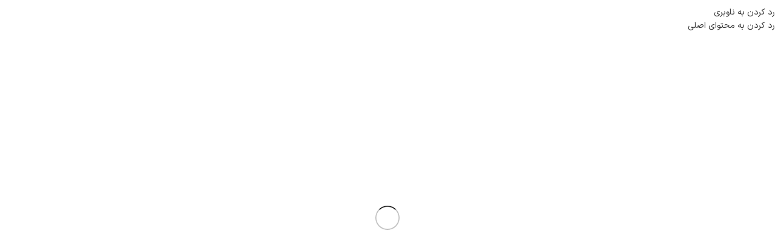

--- FILE ---
content_type: text/html; charset=UTF-8
request_url: https://abzarbosch.com/product-tag/%D8%A7%D8%B1%D9%87-%D8%B2%D9%86%D8%AC%DB%8C%D8%B1%DB%8C/
body_size: 47662
content:
<!DOCTYPE html>
<html dir="rtl" lang="fa-IR">
<head>
	<meta charset="UTF-8">
	<link rel="profile" href="https://gmpg.org/xfn/11">
	<link rel="pingback" href="https://abzarbosch.com/xmlrpc.php">

	<meta name='robots' content='index, follow, max-image-preview:large, max-snippet:-1, max-video-preview:-1' />

	<!-- This site is optimized with the Yoast SEO Premium plugin v26.6 (Yoast SEO v26.6) - https://yoast.com/wordpress/plugins/seo/ -->
	<title>بایگانی‌های اره زنجیری - ابزار بوش</title>
	<link rel="canonical" href="https://abzarbosch.com/product-tag/اره-زنجیری/" />
	<meta property="og:locale" content="fa_IR" />
	<meta property="og:type" content="article" />
	<meta property="og:title" content="بایگانی‌های اره زنجیری" />
	<meta property="og:url" content="https://abzarbosch.com/product-tag/اره-زنجیری/" />
	<meta property="og:site_name" content="ابزار بوش" />
	<meta property="og:image" content="https://abzarbosch.com/wp-content/uploads/2022/11/logo.jpg" />
	<meta property="og:image:width" content="300" />
	<meta property="og:image:height" content="152" />
	<meta property="og:image:type" content="image/jpeg" />
	<meta name="twitter:card" content="summary_large_image" />
	<script type="application/ld+json" class="yoast-schema-graph">{"@context":"https://schema.org","@graph":[{"@type":"CollectionPage","@id":"https://abzarbosch.com/product-tag/%d8%a7%d8%b1%d9%87-%d8%b2%d9%86%d8%ac%db%8c%d8%b1%db%8c/","url":"https://abzarbosch.com/product-tag/%d8%a7%d8%b1%d9%87-%d8%b2%d9%86%d8%ac%db%8c%d8%b1%db%8c/","name":"بایگانی‌های اره زنجیری - ابزار بوش","isPartOf":{"@id":"https://abzarbosch.com/#website"},"primaryImageOfPage":{"@id":"https://abzarbosch.com/product-tag/%d8%a7%d8%b1%d9%87-%d8%b2%d9%86%d8%ac%db%8c%d8%b1%db%8c/#primaryimage"},"image":{"@id":"https://abzarbosch.com/product-tag/%d8%a7%d8%b1%d9%87-%d8%b2%d9%86%d8%ac%db%8c%d8%b1%db%8c/#primaryimage"},"thumbnailUrl":"https://abzarbosch.com/wp-content/uploads/2021/08/اره-موتوری-ردبو-redbo-rb.jpg","breadcrumb":{"@id":"https://abzarbosch.com/product-tag/%d8%a7%d8%b1%d9%87-%d8%b2%d9%86%d8%ac%db%8c%d8%b1%db%8c/#breadcrumb"},"inLanguage":"fa-IR"},{"@type":"ImageObject","inLanguage":"fa-IR","@id":"https://abzarbosch.com/product-tag/%d8%a7%d8%b1%d9%87-%d8%b2%d9%86%d8%ac%db%8c%d8%b1%db%8c/#primaryimage","url":"https://abzarbosch.com/wp-content/uploads/2021/08/اره-موتوری-ردبو-redbo-rb.jpg","contentUrl":"https://abzarbosch.com/wp-content/uploads/2021/08/اره-موتوری-ردبو-redbo-rb.jpg","width":768,"height":420},{"@type":"BreadcrumbList","@id":"https://abzarbosch.com/product-tag/%d8%a7%d8%b1%d9%87-%d8%b2%d9%86%d8%ac%db%8c%d8%b1%db%8c/#breadcrumb","itemListElement":[{"@type":"ListItem","position":1,"name":"فروشگاه ابزار بوش","item":"https://abzarbosch.com/"},{"@type":"ListItem","position":2,"name":"اره زنجیری"}]},{"@type":"WebSite","@id":"https://abzarbosch.com/#website","url":"https://abzarbosch.com/","name":"ابزار بوش - فروشگاه آنلاین ابزار آلات","description":"خرید ابزار بوش - خرید ابزار میلواکی - خرید ابزار دیوالت - قیمت ابزار بوش - قیمت ابزار میلواکی - قیمت ابزار دیوالت - بهترین قیمت ابزارا آلات","publisher":{"@id":"https://abzarbosch.com/#organization"},"alternateName":"ابزار بوش","potentialAction":[{"@type":"SearchAction","target":{"@type":"EntryPoint","urlTemplate":"https://abzarbosch.com/?s={search_term_string}"},"query-input":{"@type":"PropertyValueSpecification","valueRequired":true,"valueName":"search_term_string"}}],"inLanguage":"fa-IR"},{"@type":"Organization","@id":"https://abzarbosch.com/#organization","name":"ابزار بوش - فروشگاه آنلاین ابزار آلات","alternateName":"ابزار بوش","url":"https://abzarbosch.com/","logo":{"@type":"ImageObject","inLanguage":"fa-IR","@id":"https://abzarbosch.com/#/schema/logo/image/","url":"https://abzarbosch.com/wp-content/uploads/2023/08/logo2.jpg","contentUrl":"https://abzarbosch.com/wp-content/uploads/2023/08/logo2.jpg","width":397,"height":314,"caption":"ابزار بوش - فروشگاه آنلاین ابزار آلات"},"image":{"@id":"https://abzarbosch.com/#/schema/logo/image/"}}]}</script>
	<!-- / Yoast SEO Premium plugin. -->


<link rel='dns-prefetch' href='//unpkg.com' />
<link rel='dns-prefetch' href='//www.googletagmanager.com' />
<style id='wp-img-auto-sizes-contain-inline-css' type='text/css'>
img:is([sizes=auto i],[sizes^="auto," i]){contain-intrinsic-size:3000px 1500px}
/*# sourceURL=wp-img-auto-sizes-contain-inline-css */
</style>
<link data-minify="1" rel='stylesheet' id='dashicons-css' href='https://abzarbosch.com/wp-content/cache/min/1/wp-includes/css/dashicons.min.css?ver=1769695834' type='text/css' media='all' />
<style id='dashicons-inline-css' type='text/css'>
[data-font="Dashicons"]:before {font-family: 'Dashicons' !important;content: attr(data-icon) !important;speak: none !important;font-weight: normal !important;font-variant: normal !important;text-transform: none !important;line-height: 1 !important;font-style: normal !important;-webkit-font-smoothing: antialiased !important;-moz-osx-font-smoothing: grayscale !important;}
/*# sourceURL=dashicons-inline-css */
</style>
<link rel='stylesheet' id='menu-icons-extra-css' href='https://abzarbosch.com/wp-content/plugins/menu-icons/css/extra.min.css?ver=0.13.20' type='text/css' media='all' />
<style id='safe-svg-svg-icon-style-inline-css' type='text/css'>
.safe-svg-cover{text-align:center}.safe-svg-cover .safe-svg-inside{display:inline-block;max-width:100%}.safe-svg-cover svg{fill:currentColor;height:100%;max-height:100%;max-width:100%;width:100%}

/*# sourceURL=https://abzarbosch.com/wp-content/plugins/safe-svg/dist/safe-svg-block-frontend.css */
</style>
<link data-minify="1" rel='stylesheet' id='digits-login-style-css' href='https://abzarbosch.com/wp-content/cache/min/1/wp-content/plugins/digits/assets/css/login.min.css?ver=1769695834' type='text/css' media='all' />
<link rel='stylesheet' id='digits-style-css' href='https://abzarbosch.com/wp-content/plugins/digits/assets/css/main.min.css?ver=8.4.4' type='text/css' media='all' />
<style id='digits-style-inline-css' type='text/css'>

                #woocommerce-order-data .address p:nth-child(3) a,.woocommerce-customer-details--phone{
                    text-align:right;
                    }
/*# sourceURL=digits-style-inline-css */
</style>
<style id='woocommerce-inline-inline-css' type='text/css'>
.woocommerce form .form-row .required { visibility: visible; }
/*# sourceURL=woocommerce-inline-inline-css */
</style>
<link rel='stylesheet' id='crp-style-rounded-thumbs-css' href='https://abzarbosch.com/wp-content/plugins/contextual-related-posts/css/rounded-thumbs.min.css?ver=4.1.0' type='text/css' media='all' />
<style id='crp-style-rounded-thumbs-inline-css' type='text/css'>

			.crp_related.crp-rounded-thumbs a {
				width: 150px;
                height: 150px;
				text-decoration: none;
			}
			.crp_related.crp-rounded-thumbs img {
				max-width: 150px;
				margin: auto;
			}
			.crp_related.crp-rounded-thumbs .crp_title {
				width: 100%;
			}
			
/*# sourceURL=crp-style-rounded-thumbs-inline-css */
</style>
<link data-minify="1" rel='stylesheet' id='yith-wcbr-css' href='https://abzarbosch.com/wp-content/cache/min/1/wp-content/plugins/yith-woocommerce-brands-add-on/assets/css/yith-wcbr.css?ver=1769695834' type='text/css' media='all' />
<link data-minify="1" rel='stylesheet' id='persian-elementor-datepicker-custom-css' href='https://abzarbosch.com/wp-content/cache/min/1/wp-content/plugins/persian-elementor/assets/css/datepicker-custom.css?ver=1769695834' type='text/css' media='all' />
<link data-minify="1" rel='stylesheet' id='persian-elementor-icon-css' href='https://abzarbosch.com/wp-content/cache/min/1/wp-content/plugins/persian-elementor/includes/icons/efaicons/style.css?ver=1769695834' type='text/css' media='all' />
<link data-minify="1" rel='stylesheet' id='elementor-icons-css' href='https://abzarbosch.com/wp-content/cache/min/1/wp-content/plugins/elementor/assets/lib/eicons/css/elementor-icons.min.css?ver=1769695834' type='text/css' media='all' />
<link rel='stylesheet' id='elementor-frontend-css' href='https://abzarbosch.com/wp-content/plugins/elementor/assets/css/frontend.min.css?ver=3.34.3' type='text/css' media='all' />
<link data-minify="1" rel='stylesheet' id='elementor-post-269-css' href='https://abzarbosch.com/wp-content/cache/min/1/wp-content/uploads/elementor/css/post-269.css?ver=1769695834' type='text/css' media='all' />
<link data-minify="1" rel='stylesheet' id='persian-elementor-font-css' href='https://abzarbosch.com/wp-content/cache/min/1/wp-content/plugins/persian-elementor/assets/css/font.css?ver=1769695834' type='text/css' media='all' />
<link rel='stylesheet' id='elementor-icons-shared-0-css' href='https://abzarbosch.com/wp-content/plugins/elementor/assets/lib/font-awesome/css/fontawesome.min.css?ver=5.15.3' type='text/css' media='all' />
<link data-minify="1" rel='stylesheet' id='elementor-icons-fa-solid-css' href='https://abzarbosch.com/wp-content/cache/min/1/wp-content/plugins/elementor/assets/lib/font-awesome/css/solid.min.css?ver=1769695834' type='text/css' media='all' />
<link data-minify="1" rel='stylesheet' id='elementor-icons-fa-brands-css' href='https://abzarbosch.com/wp-content/cache/min/1/wp-content/plugins/elementor/assets/lib/font-awesome/css/brands.min.css?ver=1769695834' type='text/css' media='all' />
<link data-minify="1" rel='stylesheet' id='elementor-icons-fa-regular-css' href='https://abzarbosch.com/wp-content/cache/min/1/wp-content/plugins/elementor/assets/lib/font-awesome/css/regular.min.css?ver=1769695834' type='text/css' media='all' />
<link rel='stylesheet' id='wd-style-base-css' href='https://abzarbosch.com/wp-content/themes/woodmart/css/parts/base-rtl.min.css?ver=8.3.3' type='text/css' media='all' />
<link rel='stylesheet' id='wd-helpers-wpb-elem-css' href='https://abzarbosch.com/wp-content/themes/woodmart/css/parts/helpers-wpb-elem.min.css?ver=8.3.3' type='text/css' media='all' />
<link rel='stylesheet' id='wd-elementor-base-css' href='https://abzarbosch.com/wp-content/themes/woodmart/css/parts/int-elem-base-rtl.min.css?ver=8.3.3' type='text/css' media='all' />
<link rel='stylesheet' id='wd-elementor-pro-base-css' href='https://abzarbosch.com/wp-content/themes/woodmart/css/parts/int-elementor-pro-rtl.min.css?ver=8.3.3' type='text/css' media='all' />
<link rel='stylesheet' id='wd-notices-fixed-css' href='https://abzarbosch.com/wp-content/themes/woodmart/css/parts/woo-opt-sticky-notices-old.min.css?ver=8.3.3' type='text/css' media='all' />
<link rel='stylesheet' id='wd-woocommerce-base-css' href='https://abzarbosch.com/wp-content/themes/woodmart/css/parts/woocommerce-base-rtl.min.css?ver=8.3.3' type='text/css' media='all' />
<link rel='stylesheet' id='wd-mod-star-rating-css' href='https://abzarbosch.com/wp-content/themes/woodmart/css/parts/mod-star-rating.min.css?ver=8.3.3' type='text/css' media='all' />
<link rel='stylesheet' id='wd-woocommerce-block-notices-css' href='https://abzarbosch.com/wp-content/themes/woodmart/css/parts/woo-mod-block-notices-rtl.min.css?ver=8.3.3' type='text/css' media='all' />
<link rel='stylesheet' id='wd-widget-active-filters-css' href='https://abzarbosch.com/wp-content/themes/woodmart/css/parts/woo-widget-active-filters.min.css?ver=8.3.3' type='text/css' media='all' />
<link rel='stylesheet' id='wd-woo-shop-predefined-css' href='https://abzarbosch.com/wp-content/themes/woodmart/css/parts/woo-shop-predefined.min.css?ver=8.3.3' type='text/css' media='all' />
<link rel='stylesheet' id='wd-woo-shop-el-products-per-page-css' href='https://abzarbosch.com/wp-content/themes/woodmart/css/parts/woo-shop-el-products-per-page.min.css?ver=8.3.3' type='text/css' media='all' />
<link rel='stylesheet' id='wd-woo-shop-page-title-css' href='https://abzarbosch.com/wp-content/themes/woodmart/css/parts/woo-shop-page-title-rtl.min.css?ver=8.3.3' type='text/css' media='all' />
<link rel='stylesheet' id='wd-woo-mod-shop-loop-head-css' href='https://abzarbosch.com/wp-content/themes/woodmart/css/parts/woo-mod-shop-loop-head-rtl.min.css?ver=8.3.3' type='text/css' media='all' />
<link rel='stylesheet' id='wd-woo-shop-el-order-by-css' href='https://abzarbosch.com/wp-content/themes/woodmart/css/parts/woo-shop-el-order-by-rtl.min.css?ver=8.3.3' type='text/css' media='all' />
<link rel='stylesheet' id='wd-woo-shop-el-products-view-css' href='https://abzarbosch.com/wp-content/themes/woodmart/css/parts/woo-shop-el-products-view.min.css?ver=8.3.3' type='text/css' media='all' />
<link rel='stylesheet' id='wd-woo-shop-opt-without-title-css' href='https://abzarbosch.com/wp-content/themes/woodmart/css/parts/woo-shop-opt-without-title.min.css?ver=8.3.3' type='text/css' media='all' />
<link rel='stylesheet' id='wd-opt-carousel-disable-css' href='https://abzarbosch.com/wp-content/themes/woodmart/css/parts/opt-carousel-disable-rtl.min.css?ver=8.3.3' type='text/css' media='all' />
<link rel='stylesheet' id='wd-header-base-css' href='https://abzarbosch.com/wp-content/themes/woodmart/css/parts/header-base-rtl.min.css?ver=8.3.3' type='text/css' media='all' />
<link rel='stylesheet' id='wd-mod-tools-css' href='https://abzarbosch.com/wp-content/themes/woodmart/css/parts/mod-tools.min.css?ver=8.3.3' type='text/css' media='all' />
<link rel='stylesheet' id='wd-header-elements-base-css' href='https://abzarbosch.com/wp-content/themes/woodmart/css/parts/header-el-base-rtl.min.css?ver=8.3.3' type='text/css' media='all' />
<link rel='stylesheet' id='wd-header-search-css' href='https://abzarbosch.com/wp-content/themes/woodmart/css/parts/header-el-search-rtl.min.css?ver=8.3.3' type='text/css' media='all' />
<link rel='stylesheet' id='wd-header-search-form-css' href='https://abzarbosch.com/wp-content/themes/woodmart/css/parts/header-el-search-form-rtl.min.css?ver=8.3.3' type='text/css' media='all' />
<link rel='stylesheet' id='wd-wd-search-form-css' href='https://abzarbosch.com/wp-content/themes/woodmart/css/parts/wd-search-form.min.css?ver=8.3.3' type='text/css' media='all' />
<link rel='stylesheet' id='wd-wd-search-results-css' href='https://abzarbosch.com/wp-content/themes/woodmart/css/parts/wd-search-results.min.css?ver=8.3.3' type='text/css' media='all' />
<link rel='stylesheet' id='wd-wd-search-dropdown-css' href='https://abzarbosch.com/wp-content/themes/woodmart/css/parts/wd-search-dropdown-rtl.min.css?ver=8.3.3' type='text/css' media='all' />
<link rel='stylesheet' id='wd-woo-mod-login-form-css' href='https://abzarbosch.com/wp-content/themes/woodmart/css/parts/woo-mod-login-form.min.css?ver=8.3.3' type='text/css' media='all' />
<link rel='stylesheet' id='wd-header-my-account-css' href='https://abzarbosch.com/wp-content/themes/woodmart/css/parts/header-el-my-account-rtl.min.css?ver=8.3.3' type='text/css' media='all' />
<link rel='stylesheet' id='wd-woo-mod-quantity-css' href='https://abzarbosch.com/wp-content/themes/woodmart/css/parts/woo-mod-quantity.min.css?ver=8.3.3' type='text/css' media='all' />
<link rel='stylesheet' id='wd-header-cart-css' href='https://abzarbosch.com/wp-content/themes/woodmart/css/parts/header-el-cart-rtl.min.css?ver=8.3.3' type='text/css' media='all' />
<link rel='stylesheet' id='wd-widget-shopping-cart-css' href='https://abzarbosch.com/wp-content/themes/woodmart/css/parts/woo-widget-shopping-cart.min.css?ver=8.3.3' type='text/css' media='all' />
<link rel='stylesheet' id='wd-widget-product-list-css' href='https://abzarbosch.com/wp-content/themes/woodmart/css/parts/woo-widget-product-list.min.css?ver=8.3.3' type='text/css' media='all' />
<link rel='stylesheet' id='wd-header-mobile-nav-dropdown-css' href='https://abzarbosch.com/wp-content/themes/woodmart/css/parts/header-el-mobile-nav-dropdown.min.css?ver=8.3.3' type='text/css' media='all' />
<link rel='stylesheet' id='wd-header-categories-nav-css' href='https://abzarbosch.com/wp-content/themes/woodmart/css/parts/header-el-category-nav.min.css?ver=8.3.3' type='text/css' media='all' />
<link rel='stylesheet' id='wd-mod-nav-vertical-css' href='https://abzarbosch.com/wp-content/themes/woodmart/css/parts/mod-nav-vertical-rtl.min.css?ver=8.3.3' type='text/css' media='all' />
<link rel='stylesheet' id='wd-mod-nav-vertical-design-default-css' href='https://abzarbosch.com/wp-content/themes/woodmart/css/parts/mod-nav-vertical-design-default.min.css?ver=8.3.3' type='text/css' media='all' />
<link rel='stylesheet' id='wd-header-cart-side-css' href='https://abzarbosch.com/wp-content/themes/woodmart/css/parts/header-el-cart-side.min.css?ver=8.3.3' type='text/css' media='all' />
<link rel='stylesheet' id='wd-page-title-css' href='https://abzarbosch.com/wp-content/themes/woodmart/css/parts/page-title.min.css?ver=8.3.3' type='text/css' media='all' />
<link rel='stylesheet' id='wd-off-canvas-sidebar-css' href='https://abzarbosch.com/wp-content/themes/woodmart/css/parts/opt-off-canvas-sidebar.min.css?ver=8.3.3' type='text/css' media='all' />
<link rel='stylesheet' id='wd-widget-layered-nav-stock-status-css' href='https://abzarbosch.com/wp-content/themes/woodmart/css/parts/woo-widget-layered-nav-stock-status.min.css?ver=8.3.3' type='text/css' media='all' />
<link rel='stylesheet' id='wd-woo-mod-widget-checkboxes-css' href='https://abzarbosch.com/wp-content/themes/woodmart/css/parts/woo-mod-widget-checkboxes.min.css?ver=8.3.3' type='text/css' media='all' />
<link rel='stylesheet' id='wd-shop-filter-area-css' href='https://abzarbosch.com/wp-content/themes/woodmart/css/parts/woo-shop-el-filters-area.min.css?ver=8.3.3' type='text/css' media='all' />
<link rel='stylesheet' id='wd-bordered-product-css' href='https://abzarbosch.com/wp-content/themes/woodmart/css/parts/woo-opt-bordered-product-rtl.min.css?ver=8.3.3' type='text/css' media='all' />
<link rel='stylesheet' id='wd-woo-opt-title-limit-css' href='https://abzarbosch.com/wp-content/themes/woodmart/css/parts/woo-opt-title-limit.min.css?ver=8.3.3' type='text/css' media='all' />
<link rel='stylesheet' id='wd-product-loop-css' href='https://abzarbosch.com/wp-content/themes/woodmart/css/parts/woo-product-loop-rtl.min.css?ver=8.3.3' type='text/css' media='all' />
<link rel='stylesheet' id='wd-product-loop-base-css' href='https://abzarbosch.com/wp-content/themes/woodmart/css/parts/woo-product-loop-base.min.css?ver=8.3.3' type='text/css' media='all' />
<link rel='stylesheet' id='wd-woo-mod-add-btn-replace-css' href='https://abzarbosch.com/wp-content/themes/woodmart/css/parts/woo-mod-add-btn-replace.min.css?ver=8.3.3' type='text/css' media='all' />
<link rel='stylesheet' id='wd-woo-mod-quantity-overlap-css' href='https://abzarbosch.com/wp-content/themes/woodmart/css/parts/woo-mod-quantity-overlap.min.css?ver=8.3.3' type='text/css' media='all' />
<link rel='stylesheet' id='wd-mod-more-description-css' href='https://abzarbosch.com/wp-content/themes/woodmart/css/parts/mod-more-description.min.css?ver=8.3.3' type='text/css' media='all' />
<link rel='stylesheet' id='wd-categories-loop-default-css' href='https://abzarbosch.com/wp-content/themes/woodmart/css/parts/woo-categories-loop-default-old.min.css?ver=8.3.3' type='text/css' media='all' />
<link rel='stylesheet' id='wd-woo-categories-loop-css' href='https://abzarbosch.com/wp-content/themes/woodmart/css/parts/woo-categories-loop.min.css?ver=8.3.3' type='text/css' media='all' />
<link rel='stylesheet' id='wd-categories-loop-css' href='https://abzarbosch.com/wp-content/themes/woodmart/css/parts/woo-categories-loop-old.min.css?ver=8.3.3' type='text/css' media='all' />
<link rel='stylesheet' id='wd-sticky-loader-css' href='https://abzarbosch.com/wp-content/themes/woodmart/css/parts/mod-sticky-loader.min.css?ver=8.3.3' type='text/css' media='all' />
<link rel='stylesheet' id='wd-woo-mod-product-labels-css' href='https://abzarbosch.com/wp-content/themes/woodmart/css/parts/woo-mod-product-labels.min.css?ver=8.3.3' type='text/css' media='all' />
<link rel='stylesheet' id='wd-woo-mod-product-labels-rect-css' href='https://abzarbosch.com/wp-content/themes/woodmart/css/parts/woo-mod-product-labels-rect.min.css?ver=8.3.3' type='text/css' media='all' />
<link rel='stylesheet' id='wd-mfp-popup-css' href='https://abzarbosch.com/wp-content/themes/woodmart/css/parts/lib-magnific-popup-rtl.min.css?ver=8.3.3' type='text/css' media='all' />
<link rel='stylesheet' id='wd-mod-animations-transform-css' href='https://abzarbosch.com/wp-content/themes/woodmart/css/parts/mod-animations-transform.min.css?ver=8.3.3' type='text/css' media='all' />
<link rel='stylesheet' id='wd-mod-transform-css' href='https://abzarbosch.com/wp-content/themes/woodmart/css/parts/mod-transform.min.css?ver=8.3.3' type='text/css' media='all' />
<link rel='stylesheet' id='wd-footer-base-css' href='https://abzarbosch.com/wp-content/themes/woodmart/css/parts/footer-base.min.css?ver=8.3.3' type='text/css' media='all' />
<link rel='stylesheet' id='wd-scroll-top-css' href='https://abzarbosch.com/wp-content/themes/woodmart/css/parts/opt-scrolltotop-rtl.min.css?ver=8.3.3' type='text/css' media='all' />
<link rel='stylesheet' id='wd-shop-off-canvas-sidebar-css' href='https://abzarbosch.com/wp-content/themes/woodmart/css/parts/opt-shop-off-canvas-sidebar.min.css?ver=8.3.3' type='text/css' media='all' />


<script type="text/javascript" id="wc-add-to-cart-js-extra">
/* <![CDATA[ */
var wc_add_to_cart_params = {"ajax_url":"/wp-admin/admin-ajax.php","wc_ajax_url":"/?wc-ajax=%%endpoint%%","i18n_view_cart":"\u0645\u0634\u0627\u0647\u062f\u0647 \u0633\u0628\u062f \u062e\u0631\u06cc\u062f","cart_url":"https://abzarbosch.com/cart/","is_cart":"","cart_redirect_after_add":"no"};
//# sourceURL=wc-add-to-cart-js-extra
/* ]]> */
</script>


<script type="text/javascript" id="woocommerce-js-extra">
/* <![CDATA[ */
var woocommerce_params = {"ajax_url":"/wp-admin/admin-ajax.php","wc_ajax_url":"/?wc-ajax=%%endpoint%%","i18n_password_show":"\u0646\u0645\u0627\u06cc\u0634 \u0631\u0645\u0632\u0639\u0628\u0648\u0631","i18n_password_hide":"Hide password"};
//# sourceURL=woocommerce-js-extra
/* ]]> */
</script>



<link data-minify="1" rel="stylesheet" href="https://abzarbosch.com/wp-content/cache/min/1/wp-content/themes/woodmart/rtl.css?ver=1769695834" type="text/css" media="screen" /><meta name="generator" content="Site Kit by Google 1.171.0" />					<meta name="viewport" content="width=device-width, initial-scale=1.0, maximum-scale=1.0, user-scalable=no">
										<noscript><style>.woocommerce-product-gallery{ opacity: 1 !important; }</style></noscript>
	<meta name="generator" content="Elementor 3.34.3; features: additional_custom_breakpoints; settings: css_print_method-external, google_font-disabled, font_display-auto">
			<style>
				.e-con.e-parent:nth-of-type(n+4):not(.e-lazyloaded):not(.e-no-lazyload),
				.e-con.e-parent:nth-of-type(n+4):not(.e-lazyloaded):not(.e-no-lazyload) * {
					background-image: none !important;
				}
				@media screen and (max-height: 1024px) {
					.e-con.e-parent:nth-of-type(n+3):not(.e-lazyloaded):not(.e-no-lazyload),
					.e-con.e-parent:nth-of-type(n+3):not(.e-lazyloaded):not(.e-no-lazyload) * {
						background-image: none !important;
					}
				}
				@media screen and (max-height: 640px) {
					.e-con.e-parent:nth-of-type(n+2):not(.e-lazyloaded):not(.e-no-lazyload),
					.e-con.e-parent:nth-of-type(n+2):not(.e-lazyloaded):not(.e-no-lazyload) * {
						background-image: none !important;
					}
				}
			</style>
			        <style type="text/css">
            .digits_secure_modal_box, .digits_ui,
            .digits_secure_modal_box *, .digits_ui *,
            .digits_font, .dig_ma-box, .dig_ma-box input, .dig_ma-box input::placeholder, .dig_ma-box ::placeholder, .dig_ma-box label, .dig_ma-box button, .dig_ma-box select, .dig_ma-box * {
                font-family: 'Roboto', sans-serif;
            }
        </style>
        <link rel="icon" href="https://abzarbosch.com/wp-content/uploads/2020/10/cropped-4-1-32x32.png" sizes="32x32" />
<link rel="icon" href="https://abzarbosch.com/wp-content/uploads/2020/10/cropped-4-1-192x192.png" sizes="192x192" />
<link rel="apple-touch-icon" href="https://abzarbosch.com/wp-content/uploads/2020/10/cropped-4-1-180x180.png" />
<meta name="msapplication-TileImage" content="https://abzarbosch.com/wp-content/uploads/2020/10/cropped-4-1-270x270.png" />
<style>
		
		</style>			<style id="wd-style-header_811918-css" data-type="wd-style-header_811918">
				:root{
	--wd-top-bar-h: 40px;
	--wd-top-bar-sm-h: 60px;
	--wd-top-bar-sticky-h: .00001px;
	--wd-top-bar-brd-w: .00001px;

	--wd-header-general-h: 90px;
	--wd-header-general-sm-h: 60px;
	--wd-header-general-sticky-h: .00001px;
	--wd-header-general-brd-w: 1px;

	--wd-header-bottom-h: 50px;
	--wd-header-bottom-sm-h: 50px;
	--wd-header-bottom-sticky-h: .00001px;
	--wd-header-bottom-brd-w: 1px;

	--wd-header-clone-h: .00001px;

	--wd-header-brd-w: calc(var(--wd-top-bar-brd-w) + var(--wd-header-general-brd-w) + var(--wd-header-bottom-brd-w));
	--wd-header-h: calc(var(--wd-top-bar-h) + var(--wd-header-general-h) + var(--wd-header-bottom-h) + var(--wd-header-brd-w));
	--wd-header-sticky-h: calc(var(--wd-top-bar-sticky-h) + var(--wd-header-general-sticky-h) + var(--wd-header-bottom-sticky-h) + var(--wd-header-clone-h) + var(--wd-header-brd-w));
	--wd-header-sm-h: calc(var(--wd-top-bar-sm-h) + var(--wd-header-general-sm-h) + var(--wd-header-bottom-sm-h) + var(--wd-header-brd-w));
}

.whb-top-bar .wd-dropdown {
	margin-top: -1px;
}

.whb-top-bar .wd-dropdown:after {
	height: 10px;
}




:root:has(.whb-general-header.whb-border-boxed) {
	--wd-header-general-brd-w: .00001px;
}

@media (max-width: 1024px) {
:root:has(.whb-general-header.whb-hidden-mobile) {
	--wd-header-general-brd-w: .00001px;
}
}

:root:has(.whb-header-bottom.whb-border-boxed) {
	--wd-header-bottom-brd-w: .00001px;
}

@media (max-width: 1024px) {
:root:has(.whb-header-bottom.whb-hidden-mobile) {
	--wd-header-bottom-brd-w: .00001px;
}
}

.whb-header-bottom .wd-dropdown {
	margin-top: 4px;
}

.whb-header-bottom .wd-dropdown:after {
	height: 15px;
}



		
.whb-top-bar {
	background-color: rgba(234, 0, 22, 1);
}

.whb-duljtjrl87kj7pmuut6b form.searchform {
	--wd-form-height: 46px;
}
.whb-general-header {
	border-color: rgba(129, 129, 129, 0.2);border-bottom-width: 1px;border-bottom-style: solid;
}
.whb-n75lp1zoots235dih121 .menu-opener { background-color: rgba(0, 59, 106, 1); }
.whb-e77qvn9ezj6wmiixocnv form.searchform {
	--wd-form-height: 42px;
}
.whb-header-bottom {
	border-color: rgba(222, 222, 222, 1);border-bottom-width: 1px;border-bottom-style: solid;
}
			</style>
						<style id="wd-style-theme_settings_default-css" data-type="wd-style-theme_settings_default">
				@font-face {
	font-weight: normal;
	font-style: normal;
	font-family: "woodmart-font";
	src: url("//abzarbosch.com/wp-content/themes/woodmart/fonts/woodmart-font-1-400.woff2?v=8.3.3") format("woff2");
}

:root {
	--wd-text-font: IRansansX;
	--wd-text-font-weight: 400;
	--wd-text-color: #777777;
	--wd-text-font-size: 14px;
	--wd-title-font: IRansansX;
	--wd-title-font-weight: 600;
	--wd-title-color: #242424;
	--wd-entities-title-font: IRansansX;
	--wd-entities-title-font-weight: 500;
	--wd-entities-title-color: #333333;
	--wd-entities-title-color-hover: rgb(51 51 51 / 65%);
	--wd-alternative-font: IRansansX;
	--wd-widget-title-font: "iranyekan, sans-serif", Arial, Helvetica, sans-serif;
	--wd-widget-title-font-weight: 600;
	--wd-widget-title-transform: uppercase;
	--wd-widget-title-color: #333;
	--wd-widget-title-font-size: 16px;
	--wd-header-el-font: IRansansX;
	--wd-header-el-font-weight: 700;
	--wd-header-el-transform: uppercase;
	--wd-header-el-font-size: 14px;
	--wd-otl-style: dotted;
	--wd-otl-width: 2px;
	--wd-primary-color: #ea0016;
	--wd-alternative-color: #1d599f;
	--btn-default-bgcolor: #f7f7f7;
	--btn-default-bgcolor-hover: #efefef;
	--btn-accented-bgcolor: #d60644;
	--btn-accented-bgcolor-hover: #c40545;
	--wd-form-brd-width: 2px;
	--notices-success-bg: #459647;
	--notices-success-color: #fff;
	--notices-warning-bg: #E0B252;
	--notices-warning-color: #fff;
	--wd-link-color: #333333;
	--wd-link-color-hover: #242424;
}
.wd-age-verify-wrap {
	--wd-popup-width: 500px;
}
.wd-popup.wd-promo-popup {
	background-color: #111111;
	background-image: none;
	background-repeat: no-repeat;
	background-size: contain;
	background-position: left center;
}
.wd-promo-popup-wrap {
	--wd-popup-width: 800px;
}
:is(.woodmart-woocommerce-layered-nav, .wd-product-category-filter) .wd-scroll-content {
	max-height: 233px;
}
.wd-page-title .wd-page-title-bg img {
	object-fit: cover;
	object-position: center center;
}
.wd-footer {
	background-color: #003b6a;
	background-image: none;
}
.mfp-wrap.wd-popup-quick-view-wrap {
	--wd-popup-width: 920px;
}
:root{
--wd-container-w: 1600px;
--wd-form-brd-radius: 0px;
--btn-default-color: #333;
--btn-default-color-hover: #333;
--btn-accented-color: #fff;
--btn-accented-color-hover: #fff;
--btn-default-brd-radius: 0px;
--btn-default-box-shadow: none;
--btn-default-box-shadow-hover: none;
--btn-default-box-shadow-active: none;
--btn-default-bottom: 0px;
--btn-accented-bottom-active: -1px;
--btn-accented-brd-radius: 0px;
--btn-accented-box-shadow: inset 0 -2px 0 rgba(0, 0, 0, .15);
--btn-accented-box-shadow-hover: inset 0 -2px 0 rgba(0, 0, 0, .15);
--wd-brd-radius: 0px;
}

@media (min-width: 1600px) {
section.elementor-section.wd-section-stretch > .elementor-container {
margin-left: auto;
margin-right: auto;
}
}

rs-slides :is([data-type=text],[data-type=button]) {
font-family: IRansansX !important;
}
rs-slides :is(h1,h2,h3,h4,h5,h6)[data-type=text] {
font-family: IRansansX !important;
}

.wd-page-title {
background-color: #e8e8e8;
}

.woodmart-button-wrapper.inline-element {
    margin-bottom: 0px;
}
body.home .main-page-wrapper {
    background-color: #f6f6f6;
}
.promo-banner .promo-banner-image {
    border-radius: 15px;
}
.product-grid-item.woodmart-hover-tiled .hover-img img, .product-grid-item.woodmart-hover-tiled .product-image-link img {
    width: 100%;
    padding: 20px;
}
.woodmart-hover-tiled .product-wrapper {
    border-radius: 10px;
    overflow: hidden;
	background: #fff;
}
.labels-rectangular .product-label {
    padding: 5px 10px;
    font-size: 12px;
    border-radius: 15px;
    margin-right: 5px;
}			</style>
			<noscript><style id="rocket-lazyload-nojs-css">.rll-youtube-player, [data-lazy-src]{display:none !important;}</style></noscript><meta name="generator" content="WP Rocket 3.19.3" data-wpr-features="wpr_minify_concatenate_js wpr_lazyload_images wpr_minify_css" /></head>

<body data-rsssl=1 class="rtl archive tax-product_tag term-106 wp-theme-woodmart theme-woodmart woocommerce woocommerce-page woocommerce-no-js wrapper-wide  categories-accordion-on woodmart-archive-shop woodmart-ajax-shop-on notifications-sticky elementor-default elementor-kit-269">
					<div data-rocket-location-hash="1d2f525ce3ea968146219c11c5fd2e8a" class="wd-skip-links">
								<a href="#menu-%d9%81%d9%87%d8%b1%d8%b3%d8%aa-%d8%a8%d8%a7%d9%84%d8%a7" class="wd-skip-navigation btn">
						رد کردن به ناوبری					</a>
								<a href="#main-content" class="wd-skip-content btn">
				رد کردن به محتوای اصلی			</a>
		</div>
			
				<style class="wd-preloader-style">
				html {
					/* overflow: hidden; */
					overflow-y: scroll;
				}

				html body {
					overflow: hidden;
					max-height: calc(100vh - var(--wd-admin-bar-h));
				}
			</style>
			<div data-rocket-location-hash="e762f1bfc7d369ecd231d490514e46c9" class="wd-preloader color-scheme-dark">
				<style>
											.wd-preloader {
							background-color: #ffffff						}
					
					
						@keyframes wd-preloader-Rotate {
							0%{
								transform:scale(1) rotate(0deg);
							}
							50%{
								transform:scale(0.8) rotate(360deg);
							}
							100%{
								transform:scale(1) rotate(720deg);
							}
						}

						.wd-preloader-img:before {
							content: "";
							display: block;
							width: 50px;
							height: 50px;
							border: 2px solid #BBB;
							border-top-color: #000;
							border-radius: 50%;
							animation: wd-preloader-Rotate 2s cubic-bezier(0.63, 0.09, 0.26, 0.96) infinite ;
						}

						.color-scheme-light .wd-preloader-img:before {
							border-color: rgba(255,255,255,0.2);
							border-top-color: #fff;
						}
					
					@keyframes wd-preloader-fadeOut {
						from {
							visibility: visible;
						}
						to {
							visibility: hidden;
						}
					}

					.wd-preloader {
						position: fixed;
						top: 0;
						left: 0;
						right: 0;
						bottom: 0;
						opacity: 1;
						visibility: visible;
						z-index: 2500;
						display: flex;
						justify-content: center;
						align-items: center;
						animation: wd-preloader-fadeOut 20s ease both;
						transition: opacity .4s ease;
					}

					.wd-preloader.preloader-hide {
						pointer-events: none;
						opacity: 0 !important;
					}

					.wd-preloader-img {
						max-width: 300px;
						max-height: 300px;
					}
				</style>

				<div data-rocket-location-hash="bf02033ada3414a8b8c499ee2e7d47eb" class="wd-preloader-img">
									</div>
			</div>
		
	<div data-rocket-location-hash="477e3ededb09da089d341025a0ccd4ff" class="wd-page-wrapper website-wrapper">
									<header data-rocket-location-hash="d8b0be290f5ca6ba03c20044c8641af6" class="whb-header whb-header_811918 whb-sticky-shadow whb-scroll-slide whb-sticky-real whb-hide-on-scroll">
					<div data-rocket-location-hash="64d41736773611aecf3577a6b458ac4b" class="whb-main-header">
	
<div class="whb-row whb-top-bar whb-not-sticky-row whb-with-bg whb-without-border whb-color-dark whb-flex-flex-middle">
	<div class="container">
		<div class="whb-flex-row whb-top-bar-inner">
			<div class="whb-column whb-col-left whb-column5 whb-visible-lg whb-empty-column">
	</div>
<div class="whb-column whb-col-center whb-column6 whb-visible-lg">
	
<div class="wd-header-text reset-last-child whb-s3u35nhceqqtxs8gceb0"><p style="text-align: center;"><span style="color: #ffffff;"><strong>به فروشگاه ابزار بوش خوش آمدید</strong></span></p></div>
</div>
<div class="whb-column whb-col-right whb-column7 whb-visible-lg whb-empty-column">
	</div>
<div class="whb-column whb-col-mobile whb-column_mobile1 whb-hidden-lg">
	
<div class="wd-header-text reset-last-child whb-gwwz4h1co1lpqgwjtup0"><p style="text-align: center;"><span style="color: #ffffff;"><strong>به فروشگاه ابزار بوش خوش آمدید</strong></span></p></div>
</div>
		</div>
	</div>
</div>

<div class="whb-row whb-general-header whb-not-sticky-row whb-without-bg whb-border-fullwidth whb-color-dark whb-flex-flex-middle">
	<div class="container">
		<div class="whb-flex-row whb-general-header-inner">
			<div class="whb-column whb-col-left whb-column8 whb-visible-lg">
	
<div class="whb-space-element whb-mr3516hocrzwg21x71ld " style="width:125px;"></div>
<div class="site-logo whb-4q3qqszay3t0wq4am73a">
	<a href="https://abzarbosch.com/" class="wd-logo wd-main-logo" rel="home" aria-label="لوگوی وب سایت">
		<img src="data:image/svg+xml,%3Csvg%20xmlns='http://www.w3.org/2000/svg'%20viewBox='0%200%200%200'%3E%3C/svg%3E" alt="ابزار بوش" style="max-width: 150px;" data-lazy-src="https://abzarbosch.com/wp-content/uploads/2022/11/logo.jpg" /><noscript><img src="https://abzarbosch.com/wp-content/uploads/2022/11/logo.jpg" alt="ابزار بوش" style="max-width: 150px;" loading="lazy" /></noscript>	</a>
	</div>
</div>
<div class="whb-column whb-col-center whb-column9 whb-visible-lg">
	
<div class="whb-space-element whb-xmf0qymf4r5oje3mdv6f " style="width:142px;"></div>
<div class="wd-search-form  wd-header-search-form wd-display-form whb-duljtjrl87kj7pmuut6b">

<form role="search" method="get" class="searchform  wd-style-with-bg woodmart-ajax-search" action="https://abzarbosch.com/"  data-thumbnail="1" data-price="1" data-post_type="product" data-count="10" data-sku="0" data-symbols_count="3" data-include_cat_search="no" autocomplete="off">
	<input type="text" class="s" placeholder="جستجوی محصولات" value="" name="s" aria-label="جستجو" title="جستجوی محصولات" required/>
	<input type="hidden" name="post_type" value="product">

	<span tabindex="0" aria-label="پاکسازی جستجو" class="wd-clear-search wd-role-btn wd-hide"></span>

	
	<button type="submit" class="searchsubmit">
		<span>
			جستجو		</span>
			</button>
</form>

	<div data-rocket-location-hash="3a8a4973147b9ad941db971104964f4e" class="wd-search-results-wrapper">
		<div class="wd-search-results wd-dropdown-results wd-dropdown wd-scroll">
			<div class="wd-scroll-content">
				
				
							</div>
		</div>
	</div>

</div>

<div class="whb-space-element whb-xxa6w5c8b7gwc3horjk3 " style="width:142px;"></div>
</div>
<div class="whb-column whb-col-right whb-column10 whb-visible-lg">
	<div class="wd-header-my-account wd-tools-element wd-event-hover wd-with-username wd-design-1 wd-account-style-icon whb-2b8mjqhbtvxz16jtxdrd">
			<a href="https://abzarbosch.com/my-account/" title="حساب کاربری من">
			
				<span class="wd-tools-icon">
									</span>
				<span class="wd-tools-text">
				ورود / ثبت نام			</span>

					</a>

			</div>

<div class="whb-space-element whb-xqqz6nzmtfsowrpolmhb " style="width:13px;"></div>

<div class="wd-header-cart wd-tools-element wd-design-2 wd-event-hover whb-b7botol5ryt894fz5m7b">
	<a href="https://abzarbosch.com/cart/" title="سبد خرید">
		
			<span class="wd-tools-icon">
															<span class="wd-cart-number wd-tools-count">0 <span>محصول</span></span>
									</span>
			<span class="wd-tools-text">
				
										<span class="wd-cart-subtotal"><span class="woocommerce-Price-amount amount"><bdi>0&nbsp;<span class="woocommerce-Price-currencySymbol">تومان</span></bdi></span></span>
					</span>

			</a>
			<div class="wd-dropdown wd-dropdown-cart">
			<div data-rocket-location-hash="073d0c3f0638cb35860e83c42e9ded89" class="widget woocommerce widget_shopping_cart"><div data-rocket-location-hash="d3cd0009d955cf84ad54ab6d310ea56a" class="widget_shopping_cart_content"></div></div>		</div>
	</div>
</div>
<div class="whb-column whb-mobile-left whb-column_mobile2 whb-hidden-lg">
	
<div class="whb-space-element whb-2mghg77q9e0b9lppbv6d " style="width:12px;"></div>
<div class="site-logo whb-9t3hoku1trcf5zen5ro4">
	<a href="https://abzarbosch.com/" class="wd-logo wd-main-logo" rel="home" aria-label="لوگوی وب سایت">
		<img src="data:image/svg+xml,%3Csvg%20xmlns='http://www.w3.org/2000/svg'%20viewBox='0%200%200%200'%3E%3C/svg%3E" alt="ابزار بوش" style="max-width: 91px;" data-lazy-src="https://abzarbosch.com/wp-content/uploads/2022/11/logo.jpg" /><noscript><img src="https://abzarbosch.com/wp-content/uploads/2022/11/logo.jpg" alt="ابزار بوش" style="max-width: 91px;" loading="lazy" /></noscript>	</a>
	</div>
</div>
<div class="whb-column whb-mobile-center whb-column_mobile3 whb-hidden-lg whb-empty-column">
	</div>
<div class="whb-column whb-mobile-right whb-column_mobile4 whb-hidden-lg">
	<div class="wd-tools-element wd-header-mobile-nav wd-style-text wd-design-1 whb-wn5z894j1g5n0yp3eeuz">
	<a href="#" rel="nofollow" aria-label="باز کردن منوی موبایل">
		
		<span class="wd-tools-icon">
					</span>

		<span class="wd-tools-text">منو</span>

			</a>
</div>
<div class="whb-space-element whb-nrc6mjg1mfx1lctr0plk " style="width:12px;"></div>
</div>
		</div>
	</div>
</div>

<div class="whb-row whb-header-bottom whb-not-sticky-row whb-without-bg whb-border-fullwidth whb-color-dark whb-flex-flex-middle">
	<div class="container">
		<div class="whb-flex-row whb-header-bottom-inner">
			<div class="whb-column whb-col-left whb-column11 whb-visible-lg">
	
<div class="whb-space-element whb-c244nrozq2ysvrtq5p9b " style="width:125px;"></div>

<div class="wd-header-cats wd-style-1 wd-event-hover whb-n75lp1zoots235dih121" role="navigation" aria-label="منوی دسته بندی های سربرگ">
	<span class="menu-opener color-scheme-light has-bg">
					<span class="menu-opener-icon"></span>
		
		<span class="menu-open-label">
			دسته بندی کالاها		</span>
	</span>
	<div class="wd-dropdown wd-dropdown-cats">
		<ul id="menu-%d9%85%da%af%d8%a7-%d9%85%d9%86%d9%88" class="menu wd-nav wd-nav-vertical wd-dis-act wd-design-default"><li id="menu-item-2375" class="menu-item menu-item-type-taxonomy menu-item-object-product_cat menu-item-has-children menu-item-2375 item-level-0 menu-simple-dropdown wd-event-hover" ><a href="https://abzarbosch.com/product-category/%d8%a7%d8%a8%d8%b2%d8%a7%d8%b1-%d8%a7%d9%86%d8%af%d8%a7%d8%b2%d9%87-%da%af%db%8c%d8%b1%db%8c/" class="woodmart-nav-link"><span class="nav-link-text"><i class="_mi _before dashicons dashicons-editor-ol" aria-hidden="true"></i><span>ابزار اندازه گیری</span></span></a><div class="color-scheme-dark wd-design-default wd-dropdown-menu wd-dropdown"><div class="container wd-entry-content">
<ul class="wd-sub-menu color-scheme-dark">
	<li id="menu-item-2378" class="menu-item menu-item-type-taxonomy menu-item-object-product_cat menu-item-has-children menu-item-2378 item-level-1 wd-event-hover" ><a href="https://abzarbosch.com/product-category/%d8%a7%d8%a8%d8%b2%d8%a7%d8%b1-%d8%a7%d9%86%d8%af%d8%a7%d8%b2%d9%87-%da%af%db%8c%d8%b1%db%8c/%d9%85%d8%aa%d8%b1/" class="woodmart-nav-link">متر</a>
	<ul class="sub-sub-menu wd-dropdown">
		<li id="menu-item-2505" class="menu-item menu-item-type-taxonomy menu-item-object-product_cat menu-item-2505 item-level-2 wd-event-hover" ><a href="https://abzarbosch.com/product-category/%d8%a7%d8%a8%d8%b2%d8%a7%d8%b1-%d8%a7%d9%86%d8%af%d8%a7%d8%b2%d9%87-%da%af%db%8c%d8%b1%db%8c/%d9%85%d8%aa%d8%b1/%d9%85%d8%aa%d8%b1-%d8%af%d8%b3%d8%aa%db%8c/" class="woodmart-nav-link">متر دستی</a></li>
		<li id="menu-item-2506" class="menu-item menu-item-type-taxonomy menu-item-object-product_cat menu-item-2506 item-level-2 wd-event-hover" ><a href="https://abzarbosch.com/product-category/%d8%a7%d8%a8%d8%b2%d8%a7%d8%b1-%d8%a7%d9%86%d8%af%d8%a7%d8%b2%d9%87-%da%af%db%8c%d8%b1%db%8c/%d9%85%d8%aa%d8%b1/%d9%85%d8%aa%d8%b1-%d9%84%db%8c%d8%b2%d8%b1%db%8c/" class="woodmart-nav-link">متر لیزری</a></li>
	</ul>
</li>
	<li id="menu-item-2376" class="menu-item menu-item-type-taxonomy menu-item-object-product_cat menu-item-has-children menu-item-2376 item-level-1 wd-event-hover" ><a href="https://abzarbosch.com/product-category/%d8%a7%d8%a8%d8%b2%d8%a7%d8%b1-%d8%a7%d9%86%d8%af%d8%a7%d8%b2%d9%87-%da%af%db%8c%d8%b1%db%8c/%d8%aa%d8%b1%d8%a7%d8%b2/" class="woodmart-nav-link">تراز</a>
	<ul class="sub-sub-menu wd-dropdown">
		<li id="menu-item-2504" class="menu-item menu-item-type-taxonomy menu-item-object-product_cat menu-item-has-children menu-item-2504 item-level-2 wd-event-hover" ><a href="https://abzarbosch.com/product-category/%d8%a7%d8%a8%d8%b2%d8%a7%d8%b1-%d8%a7%d9%86%d8%af%d8%a7%d8%b2%d9%87-%da%af%db%8c%d8%b1%db%8c/%d8%aa%d8%b1%d8%a7%d8%b2/%d8%aa%d8%b1%d8%a7%d8%b2-%d9%84%db%8c%d8%b2%d8%b1%db%8c/" class="woodmart-nav-link">تراز لیزری</a>
		<ul class="sub-sub-menu wd-dropdown">
			<li id="menu-item-2501" class="menu-item menu-item-type-taxonomy menu-item-object-product_cat menu-item-2501 item-level-3 wd-event-hover" ><a href="https://abzarbosch.com/product-category/%d8%a7%d8%a8%d8%b2%d8%a7%d8%b1-%d8%a7%d9%86%d8%af%d8%a7%d8%b2%d9%87-%da%af%db%8c%d8%b1%db%8c/%d8%aa%d8%b1%d8%a7%d8%b2/%d8%aa%d8%b1%d8%a7%d8%b2-%d9%84%db%8c%d8%b2%d8%b1%db%8c/%d8%ae%d8%b7%db%8c/" class="woodmart-nav-link">خطی</a></li>
			<li id="menu-item-2499" class="menu-item menu-item-type-taxonomy menu-item-object-product_cat menu-item-2499 item-level-3 wd-event-hover" ><a href="https://abzarbosch.com/product-category/%d8%a7%d8%a8%d8%b2%d8%a7%d8%b1-%d8%a7%d9%86%d8%af%d8%a7%d8%b2%d9%87-%da%af%db%8c%d8%b1%db%8c/%d8%aa%d8%b1%d8%a7%d8%b2/%d8%aa%d8%b1%d8%a7%d8%b2-%d9%84%db%8c%d8%b2%d8%b1%db%8c/360-%d8%af%d8%b1%d8%ac%d9%87/" class="woodmart-nav-link">360 درجه</a></li>
		</ul>
</li>
	</ul>
</li>
</ul>
</div>
</div>
</li>
<li id="menu-item-2379" class="menu-item menu-item-type-taxonomy menu-item-object-product_cat menu-item-has-children menu-item-2379 item-level-0 menu-simple-dropdown wd-event-hover" ><a href="https://abzarbosch.com/product-category/%d8%a7%d8%a8%d8%b2%d8%a7%d8%b1-%d8%a8%d8%a7%d8%af%db%8c/" class="woodmart-nav-link"><span class="nav-link-text"><i class="_mi _before dashicons dashicons-editor-outdent" aria-hidden="true"></i><span>ابزار بادی</span></span></a><div class="color-scheme-dark wd-design-default wd-dropdown-menu wd-dropdown"><div class="container wd-entry-content">
<ul class="wd-sub-menu color-scheme-dark">
	<li id="menu-item-2380" class="menu-item menu-item-type-taxonomy menu-item-object-product_cat menu-item-has-children menu-item-2380 item-level-1 wd-event-hover" ><a href="https://abzarbosch.com/product-category/%d8%a7%d8%a8%d8%b2%d8%a7%d8%b1-%d8%a8%d8%a7%d8%af%db%8c/%d9%be%db%8c%d8%b3%d8%aa%d9%88%d9%84%d9%87-%d8%a8%d8%a7%d8%af%db%8c/" class="woodmart-nav-link">پیستوله بادی</a>
	<ul class="sub-sub-menu wd-dropdown">
		<li id="menu-item-2408" class="menu-item menu-item-type-taxonomy menu-item-object-product_cat menu-item-2408 item-level-2 wd-event-hover" ><a href="https://abzarbosch.com/product-category/%d8%a7%d8%a8%d8%b2%d8%a7%d8%b1-%d8%a8%d8%a7%d8%af%db%8c/%d9%be%db%8c%d8%b3%d8%aa%d9%88%d9%84%d9%87-%d8%a8%d8%a7%d8%af%db%8c/%d9%be%db%8c%d8%b3%d8%aa%d9%88%d9%84%d9%87-%d8%b1%d9%86%da%af/" class="woodmart-nav-link">پیستوله رنگ</a></li>
	</ul>
</li>
	<li id="menu-item-2381" class="menu-item menu-item-type-taxonomy menu-item-object-product_cat menu-item-has-children menu-item-2381 item-level-1 wd-event-hover" ><a href="https://abzarbosch.com/product-category/%d8%a7%d8%a8%d8%b2%d8%a7%d8%b1-%d8%a8%d8%a7%d8%af%db%8c/%d8%b3%d8%a7%db%8c%d8%b1-%d8%a7%d8%a8%d8%b2%d8%a7%d8%b1-%d8%a8%d8%a7%d8%af%db%8c/" class="woodmart-nav-link">سایر ابزار بادی</a>
	<ul class="sub-sub-menu wd-dropdown">
		<li id="menu-item-2431" class="menu-item menu-item-type-taxonomy menu-item-object-product_cat menu-item-2431 item-level-2 wd-event-hover" ><a href="https://abzarbosch.com/product-category/%d8%a8%da%a9%d8%b3-%d8%a8%d8%a7%d8%af%db%8c/" class="woodmart-nav-link">بکس بادی</a></li>
		<li id="menu-item-2436" class="menu-item menu-item-type-taxonomy menu-item-object-product_cat menu-item-2436 item-level-2 wd-event-hover" ><a href="https://abzarbosch.com/product-category/%d8%a7%d8%a8%d8%b2%d8%a7%d8%b1-%d8%a8%d8%a7%d8%af%db%8c/%d8%b3%d8%a7%db%8c%d8%b1-%d8%a7%d8%a8%d8%b2%d8%a7%d8%b1-%d8%a8%d8%a7%d8%af%db%8c/%d9%85%d9%86%da%af%d9%86%d9%87-%da%a9%d9%88%d8%a8-%d8%a8%d8%a7%d8%af%db%8c/" class="woodmart-nav-link">منگنه کوب بادی</a></li>
		<li id="menu-item-2437" class="menu-item menu-item-type-taxonomy menu-item-object-product_cat menu-item-2437 item-level-2 wd-event-hover" ><a href="https://abzarbosch.com/product-category/%d8%a7%d8%a8%d8%b2%d8%a7%d8%b1-%d8%a8%d8%a7%d8%af%db%8c/%d8%b3%d8%a7%db%8c%d8%b1-%d8%a7%d8%a8%d8%b2%d8%a7%d8%b1-%d8%a8%d8%a7%d8%af%db%8c/%d9%85%db%8c%d8%ae%da%a9%d9%88%d8%a8-%d8%a8%d8%a7%d8%af%db%8c/" class="woodmart-nav-link">میخکوب بادی</a></li>
		<li id="menu-item-2434" class="menu-item menu-item-type-taxonomy menu-item-object-product_cat menu-item-2434 item-level-2 wd-event-hover" ><a href="https://abzarbosch.com/product-category/%d8%b4%d9%84%d9%86%da%af-%d9%81%d9%86%d8%b1%db%8c/" class="woodmart-nav-link">شلنگ فنری</a></li>
	</ul>
</li>
</ul>
</div>
</div>
</li>
<li id="menu-item-2382" class="menu-item menu-item-type-taxonomy menu-item-object-product_cat menu-item-has-children menu-item-2382 item-level-0 menu-simple-dropdown wd-event-hover" ><a href="https://abzarbosch.com/product-category/%d8%a7%d8%a8%d8%b2%d8%a7%d8%b1-%d8%a8%d8%a7%d8%ba%d8%a8%d8%a7%d9%86%db%8c/" class="woodmart-nav-link"><span class="nav-link-text"><i class="_mi _before dashicons dashicons-palmtree" aria-hidden="true"></i><span>ابزار باغبانی</span></span></a><div class="color-scheme-dark wd-design-default wd-dropdown-menu wd-dropdown"><div class="container wd-entry-content">
<ul class="wd-sub-menu color-scheme-dark">
	<li id="menu-item-2477" class="menu-item menu-item-type-taxonomy menu-item-object-product_cat menu-item-2477 item-level-1 wd-event-hover" ><a href="https://abzarbosch.com/product-category/%da%86%d9%85%d9%86-%d8%b2%d9%86-%d9%88-%d8%b9%d9%84%d9%81-%d8%b2%d9%86/" class="woodmart-nav-link">چمن زن و علف زن</a></li>
	<li id="menu-item-2478" class="menu-item menu-item-type-taxonomy menu-item-object-product_cat menu-item-2478 item-level-1 wd-event-hover" ><a href="https://abzarbosch.com/product-category/%d8%a7%d8%a8%d8%b2%d8%a7%d8%b1-%d8%a8%d8%a7%d8%ba%d8%a8%d8%a7%d9%86%db%8c/%d8%af%d8%a7%d8%b3/" class="woodmart-nav-link">داس</a></li>
	<li id="menu-item-2479" class="menu-item menu-item-type-taxonomy menu-item-object-product_cat menu-item-2479 item-level-1 wd-event-hover" ><a href="https://abzarbosch.com/product-category/%d8%a7%d8%a8%d8%b2%d8%a7%d8%b1-%d8%a8%d8%a7%d8%ba%d8%a8%d8%a7%d9%86%db%8c/%d8%a2%d8%a8-%d9%be%d8%a7%d8%b4/" class="woodmart-nav-link">آب پاش</a></li>
	<li id="menu-item-2482" class="menu-item menu-item-type-taxonomy menu-item-object-product_cat menu-item-2482 item-level-1 wd-event-hover" ><a href="https://abzarbosch.com/product-category/%d8%a7%d8%a8%d8%b2%d8%a7%d8%b1-%d8%a8%d8%a7%d8%ba%d8%a8%d8%a7%d9%86%db%8c/%d8%b3%d9%85-%d9%be%d8%a7%d8%b4/" class="woodmart-nav-link">سم پاش</a></li>
	<li id="menu-item-2480" class="menu-item menu-item-type-taxonomy menu-item-object-product_cat menu-item-2480 item-level-1 wd-event-hover" ><a href="https://abzarbosch.com/product-category/%d8%a7%d8%a8%d8%b2%d8%a7%d8%b1-%d8%a8%d8%a7%d8%ba%d8%a8%d8%a7%d9%86%db%8c/%d8%a7%d8%b1%d9%87-%d8%a8%d8%a7%d8%ba%d8%a8%d8%a7%d9%86%db%8c/" class="woodmart-nav-link">اره باغبانی</a></li>
	<li id="menu-item-2481" class="menu-item menu-item-type-taxonomy menu-item-object-product_cat menu-item-2481 item-level-1 wd-event-hover" ><a href="https://abzarbosch.com/product-category/%d8%a7%d8%a8%d8%b2%d8%a7%d8%b1-%d8%a8%d8%a7%d8%ba%d8%a8%d8%a7%d9%86%db%8c/%d8%a7%d8%b1%d9%87-%d8%b2%d9%86%d8%ac%db%8c%d8%b1%db%8c/" class="woodmart-nav-link">اره زنجیری</a></li>
	<li id="menu-item-2483" class="menu-item menu-item-type-taxonomy menu-item-object-product_cat menu-item-2483 item-level-1 wd-event-hover" ><a href="https://abzarbosch.com/product-category/%d8%a7%d8%a8%d8%b2%d8%a7%d8%b1-%d8%a8%d8%a7%d8%ba%d8%a8%d8%a7%d9%86%db%8c/%d8%b4%d8%a7%d8%ae%d9%87-%d8%b2%d9%86-%d9%88-%d8%b4%d9%85%d8%b4%d8%a7%d8%af-%d8%b2%d9%86/" class="woodmart-nav-link">شاخه زن و شمشاد زن</a></li>
	<li id="menu-item-2484" class="menu-item menu-item-type-taxonomy menu-item-object-product_cat menu-item-2484 item-level-1 wd-event-hover" ><a href="https://abzarbosch.com/product-category/%d8%a7%d8%a8%d8%b2%d8%a7%d8%b1-%d8%a8%d8%a7%d8%ba%d8%a8%d8%a7%d9%86%db%8c/%d9%82%db%8c%da%86%db%8c-%d8%a8%d8%a7%d8%ba%d8%a8%d8%a7%d9%86%db%8c/" class="woodmart-nav-link">قیچی باغبانی</a></li>
	<li id="menu-item-2485" class="menu-item menu-item-type-taxonomy menu-item-object-product_cat menu-item-2485 item-level-1 wd-event-hover" ><a href="https://abzarbosch.com/product-category/%d8%a7%d8%a8%d8%b2%d8%a7%d8%b1-%d8%a8%d8%a7%d8%ba%d8%a8%d8%a7%d9%86%db%8c/%d8%aa%d8%a8%d8%b1/" class="woodmart-nav-link">تبر</a></li>
</ul>
</div>
</div>
</li>
<li id="menu-item-2383" class="menu-item menu-item-type-taxonomy menu-item-object-product_cat menu-item-has-children menu-item-2383 item-level-0 menu-simple-dropdown wd-event-hover" ><a href="https://abzarbosch.com/product-category/%d8%a7%d8%a8%d8%b2%d8%a7%d8%b1-%d8%a8%d8%b1%d9%82%db%8c-%d9%88-%d8%b4%d8%a7%d8%b1%da%98%db%8c/" class="woodmart-nav-link"><span class="nav-link-text"><i class="_mi _before dashicons dashicons-admin-plugins" aria-hidden="true"></i><span>ابزار برقی و شارژی</span></span></a><div class="color-scheme-dark wd-design-default wd-dropdown-menu wd-dropdown"><div class="container wd-entry-content">
<ul class="wd-sub-menu color-scheme-dark">
	<li id="menu-item-2384" class="menu-item menu-item-type-taxonomy menu-item-object-product_cat menu-item-2384 item-level-1 wd-event-hover" ><a href="https://abzarbosch.com/product-category/%d8%a7%d8%a8%d8%b2%d8%a7%d8%b1-%d8%a8%d8%b1%d9%82%db%8c-%d9%88-%d8%b4%d8%a7%d8%b1%da%98%db%8c/%d8%a8%d8%aa%d9%88%d9%86-%da%a9%d9%86/" class="woodmart-nav-link">بتون کن</a></li>
	<li id="menu-item-2385" class="menu-item menu-item-type-taxonomy menu-item-object-product_cat menu-item-has-children menu-item-2385 item-level-1 wd-event-hover" ><a href="https://abzarbosch.com/product-category/%d8%a7%d8%a8%d8%b2%d8%a7%d8%b1-%d8%a8%d8%b1%d9%82%db%8c-%d9%88-%d8%b4%d8%a7%d8%b1%da%98%db%8c/%d8%af%d8%b1%db%8c%d9%84/" class="woodmart-nav-link">دریل</a>
	<ul class="sub-sub-menu wd-dropdown">
		<li id="menu-item-2438" class="menu-item menu-item-type-taxonomy menu-item-object-product_cat menu-item-2438 item-level-2 wd-event-hover" ><a href="https://abzarbosch.com/product-category/%d8%a7%d8%a8%d8%b2%d8%a7%d8%b1-%d8%a8%d8%b1%d9%82%db%8c-%d9%88-%d8%b4%d8%a7%d8%b1%da%98%db%8c/%d8%af%d8%b1%db%8c%d9%84/%d8%af%d8%b1%db%8c%d9%84-%da%86%da%a9%d8%b4%db%8c/" class="woodmart-nav-link">دریل چکشی</a></li>
		<li id="menu-item-2439" class="menu-item menu-item-type-taxonomy menu-item-object-product_cat menu-item-2439 item-level-2 wd-event-hover" ><a href="https://abzarbosch.com/product-category/%d8%a7%d8%a8%d8%b2%d8%a7%d8%b1-%d8%a8%d8%b1%d9%82%db%8c-%d9%88-%d8%b4%d8%a7%d8%b1%da%98%db%8c/%d8%af%d8%b1%db%8c%d9%84/%d8%af%d8%b1%db%8c%d9%84-%da%af%db%8c%d8%b1%d8%a8%da%a9%d8%b3%db%8c/" class="woodmart-nav-link">دریل گیربکسی</a></li>
		<li id="menu-item-2441" class="menu-item menu-item-type-taxonomy menu-item-object-product_cat menu-item-2441 item-level-2 wd-event-hover" ><a href="https://abzarbosch.com/product-category/%d8%a7%d8%a8%d8%b2%d8%a7%d8%b1-%d8%a8%d8%b1%d9%82%db%8c-%d9%88-%d8%b4%d8%a7%d8%b1%da%98%db%8c/%d8%af%d8%b1%db%8c%d9%84/%d8%af%d8%b1%db%8c%d9%84-%d9%88-%d9%be%db%8c%da%86-%da%af%d9%88%d8%b4%d8%aa%db%8c-%d8%b4%d8%a7%d8%b1%da%98%db%8c/" class="woodmart-nav-link">دریل و پیچ گوشتی شارژی</a></li>
		<li id="menu-item-2440" class="menu-item menu-item-type-taxonomy menu-item-object-product_cat menu-item-2440 item-level-2 wd-event-hover" ><a href="https://abzarbosch.com/product-category/%d8%a7%d8%a8%d8%b2%d8%a7%d8%b1-%d8%a8%d8%b1%d9%82%db%8c-%d9%88-%d8%b4%d8%a7%d8%b1%da%98%db%8c/%d8%af%d8%b1%db%8c%d9%84/%d9%be%db%8c%da%86-%da%af%d9%88%d8%b4%d8%aa%db%8c-%d8%a8%d8%b1%d9%82%db%8c/" class="woodmart-nav-link">پیچ گوشتی برقی</a></li>
	</ul>
</li>
	<li id="menu-item-2387" class="menu-item menu-item-type-taxonomy menu-item-object-product_cat menu-item-2387 item-level-1 wd-event-hover" ><a href="https://abzarbosch.com/product-category/%d8%a7%d8%a8%d8%b2%d8%a7%d8%b1-%d8%a8%d8%b1%d9%82%db%8c-%d9%88-%d8%b4%d8%a7%d8%b1%da%98%db%8c/%d9%81%d8%b1%d8%b2-%d9%88-%d9%85%db%8c%d9%86%db%8c-%d9%81%d8%b1%d8%b2/" class="woodmart-nav-link">فرز و مینی فرز</a></li>
	<li id="menu-item-2386" class="menu-item menu-item-type-taxonomy menu-item-object-product_cat menu-item-has-children menu-item-2386 item-level-1 wd-event-hover" ><a href="https://abzarbosch.com/product-category/%d8%a7%d8%a8%d8%b2%d8%a7%d8%b1-%d8%a8%d8%b1%d9%82%db%8c-%d9%88-%d8%b4%d8%a7%d8%b1%da%98%db%8c/%d8%b3%d8%a7%db%8c%d8%b1-%d8%a7%d8%a8%d8%b2%d8%a7%d8%b1-%d8%a2%d9%84%d8%a7%d8%aa-%d8%a8%d8%b1%d9%82%db%8c/" class="woodmart-nav-link">سایر ابزار آلات برقی</a>
	<ul class="sub-sub-menu wd-dropdown">
		<li id="menu-item-2454" class="menu-item menu-item-type-taxonomy menu-item-object-product_cat menu-item-2454 item-level-2 wd-event-hover" ><a href="https://abzarbosch.com/product-category/%d8%a7%d8%a8%d8%b2%d8%a7%d8%b1-%d8%a8%d8%b1%d9%82%db%8c-%d9%88-%d8%b4%d8%a7%d8%b1%da%98%db%8c/%d8%b3%d8%a7%db%8c%d8%b1-%d8%a7%d8%a8%d8%b2%d8%a7%d8%b1-%d8%a2%d9%84%d8%a7%d8%aa-%d8%a8%d8%b1%d9%82%db%8c/%da%86%da%a9%d8%b4-%d8%aa%d8%ae%d8%b1%db%8c%d8%a8/" class="woodmart-nav-link">چکش تخریب</a></li>
		<li id="menu-item-2453" class="menu-item menu-item-type-taxonomy menu-item-object-product_cat menu-item-2453 item-level-2 wd-event-hover" ><a href="https://abzarbosch.com/product-category/%da%86%d8%b1%d8%a7%d8%ba-%d9%88-%d9%86%d9%88%d8%b1-%d8%a7%d9%81%da%a9%d9%86/" class="woodmart-nav-link">چراغ و نور افکن</a></li>
		<li id="menu-item-2455" class="menu-item menu-item-type-taxonomy menu-item-object-product_cat menu-item-2455 item-level-2 wd-event-hover" ><a href="https://abzarbosch.com/product-category/%d8%a2%da%86%d8%a7%d8%b1-%d8%a8%da%a9%d8%b3-%d8%b6%d8%b1%d8%a8%d9%87-%d8%a7%db%8c/" class="woodmart-nav-link">آچار بکس ضربه ای</a></li>
		<li id="menu-item-2450" class="menu-item menu-item-type-taxonomy menu-item-object-product_cat menu-item-2450 item-level-2 wd-event-hover" ><a href="https://abzarbosch.com/product-category/%d8%a7%d8%a8%d8%b2%d8%a7%d8%b1-%d8%a8%d8%b1%d9%82%db%8c-%d9%88-%d8%b4%d8%a7%d8%b1%da%98%db%8c/%d8%b3%d8%a7%db%8c%d8%b1-%d8%a7%d8%a8%d8%b2%d8%a7%d8%b1-%d8%a2%d9%84%d8%a7%d8%aa-%d8%a8%d8%b1%d9%82%db%8c/%d8%a7%d8%b1%d9%87-%d9%87%d8%a7%db%8c-%d9%86%d8%ac%d8%a7%d8%b1%db%8c/" class="woodmart-nav-link">اره های نجاری</a></li>
		<li id="menu-item-2442" class="menu-item menu-item-type-taxonomy menu-item-object-product_cat menu-item-2442 item-level-2 wd-event-hover" ><a href="https://abzarbosch.com/product-category/%d8%a7%d8%a8%d8%b2%d8%a7%d8%b1-%d8%a8%d8%b1%d9%82%db%8c-%d9%88-%d8%b4%d8%a7%d8%b1%da%98%db%8c/%d8%b3%d8%a7%db%8c%d8%b1-%d8%a7%d8%a8%d8%b2%d8%a7%d8%b1-%d8%a2%d9%84%d8%a7%d8%aa-%d8%a8%d8%b1%d9%82%db%8c/%d8%af%d9%85%d9%86%d8%af%d9%87-%d9%88-%d9%85%da%a9%d9%86%d8%af%d9%87-%d8%a8%d9%84%d9%88%d8%a6%d8%b1/" class="woodmart-nav-link">دمنده و مکنده بلوئر</a></li>
		<li id="menu-item-2443" class="menu-item menu-item-type-taxonomy menu-item-object-product_cat menu-item-2443 item-level-2 wd-event-hover" ><a href="https://abzarbosch.com/product-category/%d8%a7%d8%a8%d8%b2%d8%a7%d8%b1-%d8%a8%d8%b1%d9%82%db%8c-%d9%88-%d8%b4%d8%a7%d8%b1%da%98%db%8c/%d8%b3%d8%a7%db%8c%d8%b1-%d8%a7%d8%a8%d8%b2%d8%a7%d8%b1-%d8%a2%d9%84%d8%a7%d8%aa-%d8%a8%d8%b1%d9%82%db%8c/%d8%b4%db%8c%d8%a7%d8%b1%d8%b2%d9%86/" class="woodmart-nav-link">شیارزن</a></li>
		<li id="menu-item-2445" class="menu-item menu-item-type-taxonomy menu-item-object-product_cat menu-item-2445 item-level-2 wd-event-hover" ><a href="https://abzarbosch.com/product-category/%d8%b3%d9%86%da%af-%d8%b1%d9%88%d9%85%db%8c%d8%b2%db%8c/" class="woodmart-nav-link">سنگ رومیزی</a></li>
		<li id="menu-item-2444" class="menu-item menu-item-type-taxonomy menu-item-object-product_cat menu-item-2444 item-level-2 wd-event-hover" ><a href="https://abzarbosch.com/product-category/%d8%a7%d8%a8%d8%b2%d8%a7%d8%b1-%d8%a8%d8%b1%d9%82%db%8c-%d9%88-%d8%b4%d8%a7%d8%b1%da%98%db%8c/%d8%b3%d8%a7%db%8c%d8%b1-%d8%a7%d8%a8%d8%b2%d8%a7%d8%b1-%d8%a2%d9%84%d8%a7%d8%aa-%d8%a8%d8%b1%d9%82%db%8c/%d8%b3%d8%b4%d9%88%d8%a7%d8%b1-%d8%b5%d9%86%d8%b9%d8%aa%db%8c/" class="woodmart-nav-link">سشوار صنعتی</a></li>
	</ul>
</li>
</ul>
</div>
</div>
</li>
<li id="menu-item-2388" class="menu-item menu-item-type-taxonomy menu-item-object-product_cat menu-item-has-children menu-item-2388 item-level-0 menu-simple-dropdown wd-event-hover" ><a href="https://abzarbosch.com/product-category/%d8%a7%d8%a8%d8%b2%d8%a7%d8%b1-%d8%af%d8%b3%d8%aa%db%8c/" class="woodmart-nav-link"><span class="nav-link-text"><i class="_mi _before dashicons dashicons-hammer" aria-hidden="true"></i><span>ابزار دستی</span></span></a><div class="color-scheme-dark wd-design-default wd-dropdown-menu wd-dropdown"><div class="container wd-entry-content">
<ul class="wd-sub-menu color-scheme-dark">
	<li id="menu-item-2389" class="menu-item menu-item-type-taxonomy menu-item-object-product_cat menu-item-has-children menu-item-2389 item-level-1 wd-event-hover" ><a href="https://abzarbosch.com/product-category/%d8%a7%d8%a8%d8%b2%d8%a7%d8%b1-%d8%af%d8%b3%d8%aa%db%8c/%d8%a2%da%86%d8%a7%d8%b1/" class="woodmart-nav-link">آچار</a>
	<ul class="sub-sub-menu wd-dropdown">
		<li id="menu-item-2412" class="menu-item menu-item-type-taxonomy menu-item-object-product_cat menu-item-2412 item-level-2 wd-event-hover" ><a href="https://abzarbosch.com/product-category/%d8%a7%d8%a8%d8%b2%d8%a7%d8%b1-%d8%af%d8%b3%d8%aa%db%8c/%d8%a2%da%86%d8%a7%d8%b1/%d8%a2%da%86%d8%a7%d8%b1-%d9%81%d8%b1%d8%a7%d9%86%d8%b3%d9%87/" class="woodmart-nav-link">آچار فرانسه</a></li>
		<li id="menu-item-2411" class="menu-item menu-item-type-taxonomy menu-item-object-product_cat menu-item-2411 item-level-2 wd-event-hover" ><a href="https://abzarbosch.com/product-category/%d8%a7%d8%a8%d8%b2%d8%a7%d8%b1-%d8%af%d8%b3%d8%aa%db%8c/%d8%a2%da%86%d8%a7%d8%b1/%d8%a2%da%86%d8%a7%d8%b1-%d8%b4%d9%84%d8%a7%d9%82%db%8c/" class="woodmart-nav-link">آچار شلاقی</a></li>
		<li id="menu-item-2410" class="menu-item menu-item-type-taxonomy menu-item-object-product_cat menu-item-2410 item-level-2 wd-event-hover" ><a href="https://abzarbosch.com/product-category/%d8%a2%da%86%d8%a7%d8%b1-%d8%a8%da%a9%d8%b3/" class="woodmart-nav-link">آچار بکس</a></li>
		<li id="menu-item-2409" class="menu-item menu-item-type-taxonomy menu-item-object-product_cat menu-item-2409 item-level-2 wd-event-hover" ><a href="https://abzarbosch.com/product-category/%d8%a7%d8%a8%d8%b2%d8%a7%d8%b1-%d8%af%d8%b3%d8%aa%db%8c/%d8%a2%da%86%d8%a7%d8%b1/%d8%a2%da%86%d8%a7%d8%b1-%d8%a2%d9%84%d9%86/" class="woodmart-nav-link">آچار آلن</a></li>
		<li id="menu-item-2413" class="menu-item menu-item-type-taxonomy menu-item-object-product_cat menu-item-2413 item-level-2 wd-event-hover" ><a href="https://abzarbosch.com/product-category/%d8%a7%d8%a8%d8%b2%d8%a7%d8%b1-%d8%af%d8%b3%d8%aa%db%8c/%d8%a2%da%86%d8%a7%d8%b1/%d8%a7%d9%86%d9%88%d8%a7%d8%b9-%d8%a2%da%86%d8%a7%d8%b1/" class="woodmart-nav-link">انواع آچار</a></li>
	</ul>
</li>
	<li id="menu-item-2390" class="menu-item menu-item-type-taxonomy menu-item-object-product_cat menu-item-has-children menu-item-2390 item-level-1 wd-event-hover" ><a href="https://abzarbosch.com/product-category/%d8%a7%d8%a8%d8%b2%d8%a7%d8%b1-%d8%af%d8%b3%d8%aa%db%8c/%d8%a7%d8%a8%d8%b2%d8%a7%d8%b1-%da%a9%d9%88%d8%a8%d8%b4%db%8c/" class="woodmart-nav-link">ابزار کوبشی</a>
	<ul class="sub-sub-menu wd-dropdown">
		<li id="menu-item-2414" class="menu-item menu-item-type-taxonomy menu-item-object-product_cat menu-item-2414 item-level-2 wd-event-hover" ><a href="https://abzarbosch.com/product-category/%d8%a7%d8%a8%d8%b2%d8%a7%d8%b1-%d8%af%d8%b3%d8%aa%db%8c/%d8%a7%d8%a8%d8%b2%d8%a7%d8%b1-%da%a9%d9%88%d8%a8%d8%b4%db%8c/%d8%aa%d8%a8%d8%b1-%d9%88-%d8%aa%db%8c%d8%b4%d9%87/" class="woodmart-nav-link">تبر و تیشه</a></li>
		<li id="menu-item-2415" class="menu-item menu-item-type-taxonomy menu-item-object-product_cat menu-item-2415 item-level-2 wd-event-hover" ><a href="https://abzarbosch.com/product-category/%d8%a7%d8%a8%d8%b2%d8%a7%d8%b1-%d8%af%d8%b3%d8%aa%db%8c/%d8%a7%d8%a8%d8%b2%d8%a7%d8%b1-%da%a9%d9%88%d8%a8%d8%b4%db%8c/%da%86%da%a9%d8%b4-%d9%88-%d9%be%d8%aa%da%a9/" class="woodmart-nav-link">چکش و پتک</a></li>
	</ul>
</li>
	<li id="menu-item-2391" class="menu-item menu-item-type-taxonomy menu-item-object-product_cat menu-item-has-children menu-item-2391 item-level-1 wd-event-hover" ><a href="https://abzarbosch.com/product-category/%d8%a7%d8%a8%d8%b2%d8%a7%d8%b1-%d8%af%d8%b3%d8%aa%db%8c/%d8%a7%d9%86%d8%a8%d8%b1/" class="woodmart-nav-link">انبر</a>
	<ul class="sub-sub-menu wd-dropdown">
		<li id="menu-item-2417" class="menu-item menu-item-type-taxonomy menu-item-object-product_cat menu-item-2417 item-level-2 wd-event-hover" ><a href="https://abzarbosch.com/product-category/%d8%a7%d8%a8%d8%b2%d8%a7%d8%b1-%d8%af%d8%b3%d8%aa%db%8c/%d8%a7%d9%86%d8%a8%d8%b1/%d8%a7%d9%86%d8%a8%d8%b1-%d8%af%d8%b3%d8%aa/" class="woodmart-nav-link">انبر دست</a></li>
		<li id="menu-item-2418" class="menu-item menu-item-type-taxonomy menu-item-object-product_cat menu-item-2418 item-level-2 wd-event-hover" ><a href="https://abzarbosch.com/product-category/%d8%a7%d8%a8%d8%b2%d8%a7%d8%b1-%d8%af%d8%b3%d8%aa%db%8c/%d8%a7%d9%86%d8%a8%d8%b1/%d8%a7%d9%86%d8%a8%d8%b1-%d9%82%d9%81%d9%84%db%8c/" class="woodmart-nav-link">انبر قفلی</a></li>
		<li id="menu-item-2546" class="menu-item menu-item-type-taxonomy menu-item-object-product_cat menu-item-2546 item-level-2 wd-event-hover" ><a href="https://abzarbosch.com/product-category/%d8%a7%d8%a8%d8%b2%d8%a7%d8%b1-%d8%af%d8%b3%d8%aa%db%8c/%d8%a7%d9%86%d8%a8%d8%b1/%d8%b3%db%8c%d9%85-%da%86%db%8c%d9%86/" class="woodmart-nav-link">سیم چین</a></li>
		<li id="menu-item-2548" class="menu-item menu-item-type-taxonomy menu-item-object-product_cat menu-item-2548 item-level-2 wd-event-hover" ><a href="https://abzarbosch.com/product-category/%d8%a7%d8%a8%d8%b2%d8%a7%d8%b1-%d8%af%d8%b3%d8%aa%db%8c/%d8%a7%d9%86%d8%a8%d8%b1/%d8%af%d9%85-%d8%a8%d8%a7%d8%b1%db%8c%da%a9/" class="woodmart-nav-link">دم باریک</a></li>
		<li id="menu-item-2416" class="menu-item menu-item-type-taxonomy menu-item-object-product_cat menu-item-2416 item-level-2 wd-event-hover" ><a href="https://abzarbosch.com/product-category/%d8%a7%d8%a8%d8%b2%d8%a7%d8%b1-%d8%af%d8%b3%d8%aa%db%8c/%d8%a7%d9%86%d8%a8%d8%b1/%d8%a7%d9%86%d8%a8%d8%b1-%d9%be%d8%b1%da%86/" class="woodmart-nav-link">انبر پرچ</a></li>
	</ul>
</li>
	<li id="menu-item-2393" class="menu-item menu-item-type-taxonomy menu-item-object-product_cat menu-item-has-children menu-item-2393 item-level-1 wd-event-hover" ><a href="https://abzarbosch.com/product-category/%d8%a7%d8%a8%d8%b2%d8%a7%d8%b1-%d8%af%d8%b3%d8%aa%db%8c/%d8%ac%d8%b9%d8%a8%d9%87-%d8%a7%d8%a8%d8%b2%d8%a7%d8%b1/" class="woodmart-nav-link">جعبه ابزار</a>
	<ul class="sub-sub-menu wd-dropdown">
		<li id="menu-item-2422" class="menu-item menu-item-type-taxonomy menu-item-object-product_cat menu-item-2422 item-level-2 wd-event-hover" ><a href="https://abzarbosch.com/product-category/%d8%a7%d8%a8%d8%b2%d8%a7%d8%b1-%d8%af%d8%b3%d8%aa%db%8c/%d8%ac%d8%b9%d8%a8%d9%87-%d8%a7%d8%a8%d8%b2%d8%a7%d8%b1/%d8%ac%d8%b9%d8%a8%d9%87-%d8%a7%d8%a8%d8%b2%d8%a7%d8%b1-%d9%be%d9%84%d8%a7%d8%b3%d8%aa%db%8c%da%a9%db%8c/" class="woodmart-nav-link">جعبه ابزار پلاستیکی</a></li>
		<li id="menu-item-2423" class="menu-item menu-item-type-taxonomy menu-item-object-product_cat menu-item-2423 item-level-2 wd-event-hover" ><a href="https://abzarbosch.com/product-category/%d8%a7%d8%a8%d8%b2%d8%a7%d8%b1-%d8%af%d8%b3%d8%aa%db%8c/%d8%ac%d8%b9%d8%a8%d9%87-%d8%a7%d8%a8%d8%b2%d8%a7%d8%b1/%d8%ac%d8%b9%d8%a8%d9%87-%d8%a7%d8%a8%d8%b2%d8%a7%d8%b1-%d9%81%d9%84%d8%b2%db%8c/" class="woodmart-nav-link">جعبه ابزار فلزی</a></li>
		<li id="menu-item-2549" class="menu-item menu-item-type-taxonomy menu-item-object-product_cat menu-item-2549 item-level-2 wd-event-hover" ><a href="https://abzarbosch.com/product-category/%d8%a7%d8%a8%d8%b2%d8%a7%d8%b1-%d8%af%d8%b3%d8%aa%db%8c/%d8%ac%d8%b9%d8%a8%d9%87-%d8%a7%d8%a8%d8%b2%d8%a7%d8%b1/%da%a9%db%8c%d9%81-%d8%a7%d8%a8%d8%b2%d8%a7%d8%b1/" class="woodmart-nav-link">کیف ابزار</a></li>
	</ul>
</li>
	<li id="menu-item-2392" class="menu-item menu-item-type-taxonomy menu-item-object-product_cat menu-item-has-children menu-item-2392 item-level-1 wd-event-hover" ><a href="https://abzarbosch.com/product-category/%d8%a7%d8%a8%d8%b2%d8%a7%d8%b1-%d8%af%d8%b3%d8%aa%db%8c/%d9%be%db%8c%da%86-%da%af%d9%88%d8%b4%d8%aa%db%8c-%d9%88-%d8%b3%d8%b1%db%8c/" class="woodmart-nav-link">پیچ گوشتی و سری</a>
	<ul class="sub-sub-menu wd-dropdown">
		<li id="menu-item-2421" class="menu-item menu-item-type-taxonomy menu-item-object-product_cat menu-item-2421 item-level-2 wd-event-hover" ><a href="https://abzarbosch.com/product-category/%d8%a7%d8%a8%d8%b2%d8%a7%d8%b1-%d8%af%d8%b3%d8%aa%db%8c/%d9%be%db%8c%da%86-%da%af%d9%88%d8%b4%d8%aa%db%8c-%d9%88-%d8%b3%d8%b1%db%8c/%d9%be%db%8c%da%86-%da%af%d9%88%d8%b4%d8%aa%db%8c-%d8%b3%d8%b1%db%8c/" class="woodmart-nav-link">پیچ گوشتی سری</a></li>
		<li id="menu-item-2550" class="menu-item menu-item-type-taxonomy menu-item-object-product_cat menu-item-2550 item-level-2 wd-event-hover" ><a href="https://abzarbosch.com/product-category/%d8%a7%d8%a8%d8%b2%d8%a7%d8%b1-%d8%af%d8%b3%d8%aa%db%8c/%d9%be%db%8c%da%86-%da%af%d9%88%d8%b4%d8%aa%db%8c-%d9%88-%d8%b3%d8%b1%db%8c/%d9%81%d8%a7%d8%b2%d9%85%d8%aa%d8%b1/" class="woodmart-nav-link">فازمتر</a></li>
		<li id="menu-item-2551" class="menu-item menu-item-type-taxonomy menu-item-object-product_cat menu-item-2551 item-level-2 wd-event-hover" ><a href="https://abzarbosch.com/product-category/%d8%b3%d8%b1%d9%be%db%8c%da%86-%da%af%d9%88%d8%b4%d8%aa%db%8c/" class="woodmart-nav-link">سرپیچ گوشتی</a></li>
	</ul>
</li>
	<li id="menu-item-2395" class="menu-item menu-item-type-taxonomy menu-item-object-product_cat menu-item-has-children menu-item-2395 item-level-1 wd-event-hover" ><a href="https://abzarbosch.com/product-category/%d8%a7%d8%a8%d8%b2%d8%a7%d8%b1-%d8%af%d8%b3%d8%aa%db%8c/%d9%82%db%8c%da%86%db%8c/" class="woodmart-nav-link">قیچی</a>
	<ul class="sub-sub-menu wd-dropdown">
		<li id="menu-item-2426" class="menu-item menu-item-type-taxonomy menu-item-object-product_cat menu-item-2426 item-level-2 wd-event-hover" ><a href="https://abzarbosch.com/product-category/%d8%a7%d8%a8%d8%b2%d8%a7%d8%b1-%d8%af%d8%b3%d8%aa%db%8c/%d9%82%db%8c%da%86%db%8c/%d9%82%db%8c%da%86%db%8c-%d9%88%d8%b1%d9%82-%d8%a8%d8%b1/" class="woodmart-nav-link">قیچی ورق بر</a></li>
	</ul>
</li>
	<li id="menu-item-2394" class="menu-item menu-item-type-taxonomy menu-item-object-product_cat menu-item-2394 item-level-1 wd-event-hover" ><a href="https://abzarbosch.com/product-category/%d8%a7%d8%a8%d8%b2%d8%a7%d8%b1-%d8%af%d8%b3%d8%aa%db%8c/%d8%b3%d8%a7%db%8c%d8%b1-%d8%a7%d8%a8%d8%b2%d8%a7%d8%b1%d8%a2%d9%84%d8%a7%d8%aa-%d8%af%d8%b3%d8%aa%db%8c/" class="woodmart-nav-link">سایر ابزارآلات دستی</a></li>
</ul>
</div>
</div>
</li>
<li id="menu-item-2396" class="menu-item menu-item-type-taxonomy menu-item-object-product_cat menu-item-has-children menu-item-2396 item-level-0 menu-simple-dropdown wd-event-hover" ><a href="https://abzarbosch.com/product-category/%d8%a7%d8%a8%d8%b2%d8%a7%d8%b1-%d9%85%da%a9%d8%a7%d9%86%db%8c%da%a9%db%8c/" class="woodmart-nav-link"><span class="nav-link-text"><i class="_mi _before dashicons dashicons-admin-generic" aria-hidden="true"></i><span>ابزار مکانیکی</span></span></a><div class="color-scheme-dark wd-design-default wd-dropdown-menu wd-dropdown"><div class="container wd-entry-content">
<ul class="wd-sub-menu color-scheme-dark">
	<li id="menu-item-2397" class="menu-item menu-item-type-taxonomy menu-item-object-product_cat menu-item-has-children menu-item-2397 item-level-1 wd-event-hover" ><a href="https://abzarbosch.com/product-category/%d8%a7%d8%a8%d8%b2%d8%a7%d8%b1-%d9%85%da%a9%d8%a7%d9%86%db%8c%da%a9%db%8c/%d8%a8%da%a9%d8%b3-%d9%88-%d9%85%d8%aa%d8%b9%d9%84%d9%82%d8%a7%d8%aa/" class="woodmart-nav-link">بکس و متعلقات</a>
	<ul class="sub-sub-menu wd-dropdown">
		<li id="menu-item-2488" class="menu-item menu-item-type-taxonomy menu-item-object-product_cat menu-item-2488 item-level-2 wd-event-hover" ><a href="https://abzarbosch.com/product-category/%d8%a7%d8%a8%d8%b2%d8%a7%d8%b1-%d9%85%da%a9%d8%a7%d9%86%db%8c%da%a9%db%8c/%d8%a8%da%a9%d8%b3-%d9%88-%d9%85%d8%aa%d8%b9%d9%84%d9%82%d8%a7%d8%aa/%d8%a8%da%a9%d8%b3-%d8%a8%d8%b1%d9%82%db%8c-%d9%88-%d8%b4%d8%a7%d8%b1%da%98%db%8c/" class="woodmart-nav-link">بکس برقی و شارژی</a></li>
		<li id="menu-item-2489" class="menu-item menu-item-type-taxonomy menu-item-object-product_cat menu-item-2489 item-level-2 wd-event-hover" ><a href="https://abzarbosch.com/product-category/%d8%a7%d8%a8%d8%b2%d8%a7%d8%b1-%d9%85%da%a9%d8%a7%d9%86%db%8c%da%a9%db%8c/%d8%a8%da%a9%d8%b3-%d9%88-%d9%85%d8%aa%d8%b9%d9%84%d9%82%d8%a7%d8%aa/%d8%a8%da%a9%d8%b3-%d8%aa%da%a9%db%8c/" class="woodmart-nav-link">بکس تکی</a></li>
		<li id="menu-item-2490" class="menu-item menu-item-type-taxonomy menu-item-object-product_cat menu-item-2490 item-level-2 wd-event-hover" ><a href="https://abzarbosch.com/product-category/%d8%a7%d8%a8%d8%b2%d8%a7%d8%b1-%d9%85%da%a9%d8%a7%d9%86%db%8c%da%a9%db%8c/%d8%a8%da%a9%d8%b3-%d9%88-%d9%85%d8%aa%d8%b9%d9%84%d9%82%d8%a7%d8%aa/%d8%ac%d8%b9%d8%a8%d9%87-%d8%a8%da%a9%d8%b3/" class="woodmart-nav-link">جعبه بکس</a></li>
		<li id="menu-item-2492" class="menu-item menu-item-type-taxonomy menu-item-object-product_cat menu-item-2492 item-level-2 wd-event-hover" ><a href="https://abzarbosch.com/product-category/%d8%a7%d8%a8%d8%b2%d8%a7%d8%b1-%d9%85%da%a9%d8%a7%d9%86%db%8c%da%a9%db%8c/%d8%a8%da%a9%d8%b3-%d9%88-%d9%85%d8%aa%d8%b9%d9%84%d9%82%d8%a7%d8%aa/%d8%af%d8%b3%d8%aa%d9%87-%d8%a8%da%a9%d8%b3-%d9%88-%d8%b1%d8%a7%d8%a8%d8%b7/" class="woodmart-nav-link">دسته بکس و رابط</a></li>
	</ul>
</li>
	<li id="menu-item-2456" class="menu-item menu-item-type-taxonomy menu-item-object-product_cat menu-item-has-children menu-item-2456 item-level-1 wd-event-hover" ><a href="https://abzarbosch.com/product-category/%d8%a7%d8%a8%d8%b2%d8%a7%d8%b1-%d8%af%d8%b3%d8%aa%db%8c/%d8%a2%da%86%d8%a7%d8%b1/" class="woodmart-nav-link">آچار</a>
	<ul class="sub-sub-menu wd-dropdown">
		<li id="menu-item-2457" class="menu-item menu-item-type-taxonomy menu-item-object-product_cat menu-item-2457 item-level-2 wd-event-hover" ><a href="https://abzarbosch.com/product-category/%d8%a7%d8%a8%d8%b2%d8%a7%d8%b1-%d8%af%d8%b3%d8%aa%db%8c/%d8%a2%da%86%d8%a7%d8%b1/%d8%a2%da%86%d8%a7%d8%b1-%d8%a2%d9%84%d9%86/" class="woodmart-nav-link">آچار آلن</a></li>
		<li id="menu-item-2458" class="menu-item menu-item-type-taxonomy menu-item-object-product_cat menu-item-2458 item-level-2 wd-event-hover" ><a href="https://abzarbosch.com/product-category/%d8%a7%d8%a8%d8%b2%d8%a7%d8%b1-%d8%af%d8%b3%d8%aa%db%8c/%d8%a2%da%86%d8%a7%d8%b1/%d8%a7%d9%86%d9%88%d8%a7%d8%b9-%d8%a2%da%86%d8%a7%d8%b1/" class="woodmart-nav-link">انواع آچار</a></li>
	</ul>
</li>
	<li id="menu-item-2399" class="menu-item menu-item-type-taxonomy menu-item-object-product_cat menu-item-has-children menu-item-2399 item-level-1 wd-event-hover" ><a href="https://abzarbosch.com/product-category/%d8%a7%d8%a8%d8%b2%d8%a7%d8%b1-%d9%85%da%a9%d8%a7%d9%86%db%8c%da%a9%db%8c/%da%a9%d9%85%d9%be%d8%b1%d8%b3%d9%88%d8%b1-%d9%87%d9%88%d8%a7/" class="woodmart-nav-link">کمپرسور هوا</a>
	<ul class="sub-sub-menu wd-dropdown">
		<li id="menu-item-2493" class="menu-item menu-item-type-taxonomy menu-item-object-product_cat menu-item-2493 item-level-2 wd-event-hover" ><a href="https://abzarbosch.com/product-category/%d8%a7%d8%a8%d8%b2%d8%a7%d8%b1-%d9%85%da%a9%d8%a7%d9%86%db%8c%da%a9%db%8c/%da%a9%d9%85%d9%be%d8%b1%d8%b3%d9%88%d8%b1-%d9%87%d9%88%d8%a7/%da%a9%d9%85%d9%be%d8%b1%d8%b3%d9%88%d8%b1-%d9%81%d9%86%d8%af%da%a9%db%8c/" class="woodmart-nav-link">کمپرسور فندکی</a></li>
	</ul>
</li>
	<li id="menu-item-2495" class="menu-item menu-item-type-taxonomy menu-item-object-product_cat menu-item-2495 item-level-1 wd-event-hover" ><a href="https://abzarbosch.com/product-category/%d8%a7%d8%a8%d8%b2%d8%a7%d8%b1-%d9%85%da%a9%d8%a7%d9%86%db%8c%da%a9%db%8c/%da%a9%d9%85%d9%be%d8%b1%d8%b3%d9%88%d8%b1-%d9%87%d9%88%d8%a7/%da%a9%d8%a7%d8%b1%d9%88%d8%a7%d8%b4-%d8%ae%d8%a7%d9%86%da%af%db%8c-%da%a9%d9%85%d9%be%d8%b1%d8%b3%d9%88%d8%b1-%d9%87%d9%88%d8%a7/" class="woodmart-nav-link">کارواش خانگی</a></li>
	<li id="menu-item-2398" class="menu-item menu-item-type-taxonomy menu-item-object-product_cat menu-item-has-children menu-item-2398 item-level-1 wd-event-hover" ><a href="https://abzarbosch.com/product-category/%d8%a7%d8%a8%d8%b2%d8%a7%d8%b1-%d9%85%da%a9%d8%a7%d9%86%db%8c%da%a9%db%8c/%d8%ac%da%a9/" class="woodmart-nav-link">جک</a>
	<ul class="sub-sub-menu wd-dropdown">
		<li id="menu-item-2497" class="menu-item menu-item-type-taxonomy menu-item-object-product_cat menu-item-2497 item-level-2 wd-event-hover" ><a href="https://abzarbosch.com/product-category/%d8%a7%d8%a8%d8%b2%d8%a7%d8%b1-%d9%85%da%a9%d8%a7%d9%86%db%8c%da%a9%db%8c/%d8%ac%da%a9/%d8%ac%da%a9-%d8%b1%d9%88%d8%ba%d9%86%db%8c/" class="woodmart-nav-link">جک روغنی</a></li>
	</ul>
</li>
</ul>
</div>
</div>
</li>
<li id="menu-item-2400" class="menu-item menu-item-type-taxonomy menu-item-object-product_cat menu-item-has-children menu-item-2400 item-level-0 menu-simple-dropdown wd-event-hover" ><a href="https://abzarbosch.com/product-category/%d8%a7%d8%a8%d8%b2%d8%a7%d8%b1-%d9%86%d8%ac%d8%a7%d8%b1%db%8c/" class="woodmart-nav-link"><span class="nav-link-text"><i class="_mi _before dashicons dashicons-exerpt-view" aria-hidden="true"></i><span>ابزار نجاری</span></span></a><div class="color-scheme-dark wd-design-default wd-dropdown-menu wd-dropdown"><div class="container wd-entry-content">
<ul class="wd-sub-menu color-scheme-dark">
	<li id="menu-item-2401" class="menu-item menu-item-type-taxonomy menu-item-object-product_cat menu-item-has-children menu-item-2401 item-level-1 wd-event-hover" ><a href="https://abzarbosch.com/product-category/%d8%a7%d8%a8%d8%b2%d8%a7%d8%b1-%d9%86%d8%ac%d8%a7%d8%b1%db%8c/%d8%a7%d8%b1%d9%87/" class="woodmart-nav-link">اره</a>
	<ul class="sub-sub-menu wd-dropdown">
		<li id="menu-item-2466" class="menu-item menu-item-type-taxonomy menu-item-object-product_cat menu-item-2466 item-level-2 wd-event-hover" ><a href="https://abzarbosch.com/product-category/%d8%a7%d8%a8%d8%b2%d8%a7%d8%b1-%d9%86%d8%ac%d8%a7%d8%b1%db%8c/%d8%a7%d8%b1%d9%87/%d8%a7%d8%b1%d9%87-%d8%b9%d9%85%d9%88%d8%af-%d8%a8%d8%b1/" class="woodmart-nav-link">اره عمود بر</a></li>
		<li id="menu-item-2467" class="menu-item menu-item-type-taxonomy menu-item-object-product_cat menu-item-2467 item-level-2 wd-event-hover" ><a href="https://abzarbosch.com/product-category/%d8%a7%d8%a8%d8%b2%d8%a7%d8%b1-%d9%86%d8%ac%d8%a7%d8%b1%db%8c/%d8%a7%d8%b1%d9%87/%d8%a7%d8%b1%d9%87-%d9%81%d8%a7%d8%b1%d8%b3%db%8c-%d8%a8%d8%b1/" class="woodmart-nav-link">اره فارسی بر</a></li>
		<li id="menu-item-2468" class="menu-item menu-item-type-taxonomy menu-item-object-product_cat menu-item-2468 item-level-2 wd-event-hover" ><a href="https://abzarbosch.com/product-category/%d8%a7%d8%a8%d8%b2%d8%a7%d8%b1-%d9%86%d8%ac%d8%a7%d8%b1%db%8c/%d8%a7%d8%b1%d9%87/%d8%a7%d8%b1%d9%87-%da%af%d8%b1%d8%af-%d8%a8%d8%b1/" class="woodmart-nav-link">اره گرد بر</a></li>
		<li id="menu-item-2469" class="menu-item menu-item-type-taxonomy menu-item-object-product_cat menu-item-2469 item-level-2 wd-event-hover" ><a href="https://abzarbosch.com/product-category/%d8%a7%d8%b1%d9%87-%d9%85%d9%88%db%8c%db%8c/" class="woodmart-nav-link">اره مویی</a></li>
		<li id="menu-item-2470" class="menu-item menu-item-type-taxonomy menu-item-object-product_cat menu-item-2470 item-level-2 wd-event-hover" ><a href="https://abzarbosch.com/product-category/%d8%a7%d8%a8%d8%b2%d8%a7%d8%b1-%d9%86%d8%ac%d8%a7%d8%b1%db%8c/%d8%a7%d8%b1%d9%87/%d8%a7%d8%b1%d9%87-%d9%85%db%8c%d8%b2%db%8c/" class="woodmart-nav-link">اره میزی</a></li>
	</ul>
</li>
	<li id="menu-item-2402" class="menu-item menu-item-type-taxonomy menu-item-object-product_cat menu-item-has-children menu-item-2402 item-level-1 wd-event-hover" ><a href="https://abzarbosch.com/product-category/%d8%b3%d8%a7%db%8c%d8%b1-%d9%85%d8%ad%d8%b5%d9%88%d9%84%d8%a7%d8%aa-%d9%86%d8%ac%d8%a7%d8%b1%db%8c/" class="woodmart-nav-link">سایر محصولات نجاری</a>
	<ul class="sub-sub-menu wd-dropdown">
		<li id="menu-item-2473" class="menu-item menu-item-type-taxonomy menu-item-object-product_cat menu-item-2473 item-level-2 wd-event-hover" ><a href="https://abzarbosch.com/product-category/%d8%b1%d9%86%d8%af%d9%87-%d9%86%d8%ac%d8%a7%d8%b1%db%8c/" class="woodmart-nav-link">رنده نجاری</a></li>
		<li id="menu-item-2475" class="menu-item menu-item-type-taxonomy menu-item-object-product_cat menu-item-2475 item-level-2 wd-event-hover" ><a href="https://abzarbosch.com/product-category/%d8%a7%d9%88%d8%b1-%d9%81%d8%b1%d8%b2-%d9%86%d8%ac%d8%a7%d8%b1%db%8c/" class="woodmart-nav-link">اور فرز نجاری</a></li>
	</ul>
</li>
</ul>
</div>
</div>
</li>
<li id="menu-item-2403" class="menu-item menu-item-type-taxonomy menu-item-object-product_cat menu-item-has-children menu-item-2403 item-level-0 menu-simple-dropdown wd-event-hover" ><a href="https://abzarbosch.com/product-category/%d8%ac%d9%88%d8%b4%da%a9%d8%a7%d8%b1%db%8c-%d9%88-%d8%a2%d9%87%d9%86%da%af%d8%b1%db%8c/" class="woodmart-nav-link"><span class="nav-link-text"><i class="_mi _before dashicons dashicons-editor-unlink" aria-hidden="true"></i><span>جوشکاری و آهنگری</span></span></a><div class="color-scheme-dark wd-design-default wd-dropdown-menu wd-dropdown"><div class="container wd-entry-content">
<ul class="wd-sub-menu color-scheme-dark">
	<li id="menu-item-2460" class="menu-item menu-item-type-taxonomy menu-item-object-product_cat menu-item-2460 item-level-1 wd-event-hover" ><a href="https://abzarbosch.com/product-category/%d8%ac%d9%88%d8%b4%da%a9%d8%a7%d8%b1%db%8c-%d9%88-%d8%a2%d9%87%d9%86%da%af%d8%b1%db%8c/%d8%a7%d8%b1%d9%87-%d9%be%d8%b1%d9%88%d9%81%db%8c%d9%84-%d8%a8%d8%b1/" class="woodmart-nav-link">اره پروفیل بر</a></li>
	<li id="menu-item-2462" class="menu-item menu-item-type-taxonomy menu-item-object-product_cat menu-item-2462 item-level-1 wd-event-hover" ><a href="https://abzarbosch.com/product-category/%d9%85%d8%a7%d8%b3%da%a9-%d8%ac%d9%88%d8%b4%da%a9%d8%a7%d8%b1%db%8c/" class="woodmart-nav-link">ماسک جوشکاری</a></li>
	<li id="menu-item-2465" class="menu-item menu-item-type-taxonomy menu-item-object-product_cat menu-item-2465 item-level-1 wd-event-hover" ><a href="https://abzarbosch.com/product-category/%d8%ac%d9%88%d8%b4%da%a9%d8%a7%d8%b1%db%8c-%d9%88-%d8%a2%d9%87%d9%86%da%af%d8%b1%db%8c/%da%a9%d9%85%d8%a7%d9%86-%d8%a7%d8%b1%d9%87/" class="woodmart-nav-link">کمان اره</a></li>
</ul>
</div>
</div>
</li>
<li id="menu-item-2404" class="menu-item menu-item-type-taxonomy menu-item-object-product_cat menu-item-has-children menu-item-2404 item-level-0 menu-simple-dropdown wd-event-hover" ><a href="https://abzarbosch.com/product-category/%d9%84%d9%88%d8%a7%d8%b2%d9%85-%d8%ac%d8%a7%d9%86%d8%a8%db%8c/" class="woodmart-nav-link"><span class="nav-link-text"><i class="_mi _before dashicons dashicons-admin-network" aria-hidden="true"></i><span>لوازم جانبی</span></span></a><div class="color-scheme-dark wd-design-default wd-dropdown-menu wd-dropdown"><div class="container wd-entry-content">
<ul class="wd-sub-menu color-scheme-dark">
	<li id="menu-item-2507" class="menu-item menu-item-type-taxonomy menu-item-object-product_cat menu-item-has-children menu-item-2507 item-level-1 wd-event-hover" ><a href="https://abzarbosch.com/product-category/%d9%85%d8%aa%d9%87/" class="woodmart-nav-link">مته</a>
	<ul class="sub-sub-menu wd-dropdown">
		<li id="menu-item-2508" class="menu-item menu-item-type-taxonomy menu-item-object-product_cat menu-item-2508 item-level-2 wd-event-hover" ><a href="https://abzarbosch.com/product-category/%d9%85%d8%aa%d9%87-%d8%a2%d9%87%d9%86/" class="woodmart-nav-link">مته آهن</a></li>
	</ul>
</li>
	<li id="menu-item-2529" class="menu-item menu-item-type-taxonomy menu-item-object-product_cat menu-item-2529 item-level-1 wd-event-hover" ><a href="https://abzarbosch.com/product-category/%d9%84%d9%88%d8%a7%d8%b2%d9%85-%d8%ac%d8%a7%d9%86%d8%a8%db%8c/%d8%aa%db%8c%d8%ba-%d8%a8%d8%b1%d8%b4/" class="woodmart-nav-link">تیغ برش</a></li>
	<li id="menu-item-2406" class="menu-item menu-item-type-taxonomy menu-item-object-product_cat menu-item-2406 item-level-1 wd-event-hover" ><a href="https://abzarbosch.com/product-category/%d8%b3%d8%a7%db%8c%d8%b1-%d9%84%d9%88%d8%a7%d8%b2%d9%85-%d8%ac%d8%a7%d9%86%d8%a8%db%8c/" class="woodmart-nav-link">سایر لوازم جانبی</a></li>
</ul>
</div>
</div>
</li>
<li id="menu-item-4077" class="menu-item menu-item-type-taxonomy menu-item-object-product_cat menu-item-has-children menu-item-4077 item-level-0 menu-simple-dropdown wd-event-hover" ><a href="https://abzarbosch.com/product-category/%d8%a7%db%8c%d9%85%d9%86%db%8c/" class="woodmart-nav-link"><span class="nav-link-text"><i class="_mi _before dashicons dashicons-warning" aria-hidden="true"></i><span>ایمنی</span></span></a><div class="color-scheme-dark wd-design-default wd-dropdown-menu wd-dropdown"><div class="container wd-entry-content">
<ul class="wd-sub-menu color-scheme-dark">
	<li id="menu-item-4082" class="menu-item menu-item-type-taxonomy menu-item-object-product_cat menu-item-4082 item-level-1 wd-event-hover" ><a href="https://abzarbosch.com/product-category/%d8%a7%db%8c%d9%85%d9%86%db%8c/%d9%85%d8%a7%d8%b3%da%a9/" class="woodmart-nav-link">ماسک</a></li>
</ul>
</div>
</div>
</li>
<li id="menu-item-4078" class="menu-item menu-item-type-taxonomy menu-item-object-product_cat menu-item-has-children menu-item-4078 item-level-0 menu-simple-dropdown wd-event-hover" ><a href="https://abzarbosch.com/product-category/%d8%a8%d8%a7%d8%b1%da%af%db%8c%d8%b1%db%8c/" class="woodmart-nav-link"><span class="nav-link-text"><i class="_mi _before dashicons dashicons-update" aria-hidden="true"></i><span>بارگیری</span></span></a><div class="color-scheme-dark wd-design-default wd-dropdown-menu wd-dropdown"><div class="container wd-entry-content">
<ul class="wd-sub-menu color-scheme-dark">
	<li id="menu-item-4084" class="menu-item menu-item-type-taxonomy menu-item-object-product_cat menu-item-4084 item-level-1 wd-event-hover" ><a href="https://abzarbosch.com/product-category/%d8%a8%d8%a7%d8%b1%da%af%db%8c%d8%b1%db%8c/%d8%ac%d8%b1%d8%ab%d9%82%db%8c%d9%84-%d8%af%d8%b3%d8%aa%db%8c-%d9%88-%d8%a8%d8%b1%d9%82%db%8c/" class="woodmart-nav-link">جرثقیل دستی و برقی</a></li>
	<li id="menu-item-4085" class="menu-item menu-item-type-taxonomy menu-item-object-product_cat menu-item-4085 item-level-1 wd-event-hover" ><a href="https://abzarbosch.com/product-category/%d8%a8%d8%a7%d8%b1%da%af%db%8c%d8%b1%db%8c/%d9%be%d9%88%d9%84%db%8c%d9%81%d8%aa/" class="woodmart-nav-link">پولیفت</a></li>
	<li id="menu-item-4086" class="menu-item menu-item-type-taxonomy menu-item-object-product_cat menu-item-4086 item-level-1 wd-event-hover" ><a href="https://abzarbosch.com/product-category/%d8%a8%d8%a7%d8%b1%da%af%db%8c%d8%b1%db%8c/%d8%a8%d8%a7%d9%84%d8%a7%d8%a8%d8%b1-%d9%87%d8%a7%db%8c-%d8%a8%d8%b1%d9%82%db%8c-%d9%88%db%8c%d9%86%da%86/" class="woodmart-nav-link">بالابر های برقی (وینچ)</a></li>
</ul>
</div>
</div>
</li>
<li id="menu-item-4079" class="menu-item menu-item-type-taxonomy menu-item-object-product_cat menu-item-has-children menu-item-4079 item-level-0 menu-simple-dropdown wd-event-hover" ><a href="https://abzarbosch.com/product-category/%db%8c%d8%b1%d8%a7%d9%82-%d8%a2%d9%84%d8%a7%d8%aa/" class="woodmart-nav-link"><span class="nav-link-text"><i class="_mi _before dashicons dashicons-format-links" aria-hidden="true"></i><span>یراق آلات</span></span></a><div class="color-scheme-dark wd-design-default wd-dropdown-menu wd-dropdown"><div class="container wd-entry-content">
<ul class="wd-sub-menu color-scheme-dark">
	<li id="menu-item-4087" class="menu-item menu-item-type-taxonomy menu-item-object-product_cat menu-item-4087 item-level-1 wd-event-hover" ><a href="https://abzarbosch.com/product-category/%db%8c%d8%b1%d8%a7%d9%82-%d8%a2%d9%84%d8%a7%d8%aa/%d8%ac%da%a9-%da%a9%d8%a7%d8%a8%db%8c%d9%86%d8%aa/" class="woodmart-nav-link">جک کابینت</a></li>
	<li id="menu-item-4089" class="menu-item menu-item-type-taxonomy menu-item-object-product_cat menu-item-4089 item-level-1 wd-event-hover" ><a href="https://abzarbosch.com/product-category/%db%8c%d8%b1%d8%a7%d9%82-%d8%a2%d9%84%d8%a7%d8%aa/%d9%82%d9%81%d9%84-%d9%88-%d9%84%d9%88%d9%84%d8%a7/" class="woodmart-nav-link">قفل و لولا</a></li>
</ul>
</div>
</div>
</li>
</ul>	</div>
</div>
<div class="wd-header-divider whb-divider-default whb-ah9p0q61rqrvvibdgzml"></div>
</div>
<div class="whb-column whb-col-center whb-column12 whb-visible-lg">
	<nav class="wd-header-nav wd-header-main-nav text-right wd-design-1 whb-tiueim5f5uazw1f1dm8r" role="navigation" aria-label="منوی اصلی">
	<ul id="menu-%d9%81%d9%87%d8%b1%d8%b3%d8%aa-%d8%a8%d8%a7%d9%84%d8%a7" class="menu wd-nav wd-nav-header wd-nav-main wd-style-underline wd-gap-s"><li id="menu-item-6947" class="menu-item menu-item-type-post_type menu-item-object-page menu-item-home menu-item-6947 item-level-0 menu-simple-dropdown wd-event-hover" ><a href="https://abzarbosch.com/" class="woodmart-nav-link"><span class="nav-link-text">صفحه نخست</span></a></li>
<li id="menu-item-6951" class="menu-item menu-item-type-taxonomy menu-item-object-yith_product_brand menu-item-6951 item-level-0 menu-simple-dropdown wd-event-hover" ><a href="https://abzarbosch.com/product-brands/%d8%a8%d9%88%d8%b4/" class="woodmart-nav-link"><span class="nav-link-text">ابزار آلات بوش</span></a></li>
<li id="menu-item-6953" class="menu-item menu-item-type-taxonomy menu-item-object-yith_product_brand menu-item-6953 item-level-0 menu-simple-dropdown wd-event-hover" ><a href="https://abzarbosch.com/product-brands/%d9%85%db%8c%d9%84%d9%88%d8%a7%da%a9%db%8c/" class="woodmart-nav-link"><span class="nav-link-text">ابزار آلات میلواکی</span></a></li>
<li id="menu-item-6966" class="menu-item menu-item-type-taxonomy menu-item-object-yith_product_brand menu-item-6966 item-level-0 menu-simple-dropdown wd-event-hover" ><a href="https://abzarbosch.com/product-brands/dewalt/" class="woodmart-nav-link"><span class="nav-link-text">ابزار آلات دیوالت</span></a></li>
<li id="menu-item-6948" class="menu-item menu-item-type-post_type menu-item-object-page menu-item-6948 item-level-0 menu-simple-dropdown wd-event-hover" ><a href="https://abzarbosch.com/blog/" class="woodmart-nav-link"><span class="nav-link-text">بلاگ</span></a></li>
<li id="menu-item-6950" class="menu-item menu-item-type-post_type menu-item-object-page menu-item-6950 item-level-0 menu-simple-dropdown wd-event-hover" ><a href="https://abzarbosch.com/%d8%af%d8%b1%d8%a8%d8%a7%d8%b1%d9%87-%d9%85%d8%a7/" class="woodmart-nav-link"><span class="nav-link-text">درباره ما</span></a></li>
<li id="menu-item-6949" class="menu-item menu-item-type-post_type menu-item-object-page menu-item-6949 item-level-0 menu-simple-dropdown wd-event-hover" ><a href="https://abzarbosch.com/%d8%aa%d9%85%d8%a7%d8%b3-%d8%a8%d8%a7-%d9%85%d8%a7/" class="woodmart-nav-link"><span class="nav-link-text">تماس با ما</span></a></li>
</ul></nav>
</div>
<div class="whb-column whb-col-right whb-column13 whb-visible-lg whb-empty-column">
	</div>
<div class="whb-column whb-col-mobile whb-column_mobile5 whb-hidden-lg">
	
<div class="whb-space-element whb-c9td5phst1jsfpsuyela " style="width:12px;"></div>
<div class="wd-search-form  wd-header-search-form-mobile wd-display-form whb-e77qvn9ezj6wmiixocnv">

<form role="search" method="get" class="searchform  wd-style-default woodmart-ajax-search" action="https://abzarbosch.com/"  data-thumbnail="1" data-price="1" data-post_type="product" data-count="20" data-sku="0" data-symbols_count="3" data-include_cat_search="no" autocomplete="off">
	<input type="text" class="s" placeholder="جستجوی محصولات" value="" name="s" aria-label="جستجو" title="جستجوی محصولات" required/>
	<input type="hidden" name="post_type" value="product">

	<span tabindex="0" aria-label="پاکسازی جستجو" class="wd-clear-search wd-role-btn wd-hide"></span>

	
	<button type="submit" class="searchsubmit">
		<span>
			جستجو		</span>
			</button>
</form>

	<div class="wd-search-results-wrapper">
		<div class="wd-search-results wd-dropdown-results wd-dropdown wd-scroll">
			<div class="wd-scroll-content">
				
				
							</div>
		</div>
	</div>

</div>

<div class="whb-space-element whb-k48s0j5gj6k26jd4ja7p " style="width:38px;"></div>

<div class="wd-header-cart wd-tools-element wd-design-5 cart-widget-opener whb-6dq8ipowcidit8ppaaye">
	<a href="https://abzarbosch.com/cart/" title="سبد خرید">
		
			<span class="wd-tools-icon">
															<span class="wd-cart-number wd-tools-count">0 <span>محصول</span></span>
									</span>
			<span class="wd-tools-text">
				
										<span class="wd-cart-subtotal"><span class="woocommerce-Price-amount amount"><bdi>0&nbsp;<span class="woocommerce-Price-currencySymbol">تومان</span></bdi></span></span>
					</span>

			</a>
	</div>
<div class="wd-header-my-account wd-tools-element wd-event-hover wd-design-1 wd-account-style-icon whb-n5b3faem5340spoaysjq">
			<a href="https://abzarbosch.com/my-account/" title="حساب کاربری من">
			
				<span class="wd-tools-icon">
									</span>
				<span class="wd-tools-text">
				ورود / ثبت نام			</span>

					</a>

			</div>

<div class="whb-space-element whb-v47n98hd2iaigddmv6rt " style="width:12px;"></div>
</div>
		</div>
	</div>
</div>
</div>
				</header>
			
								<div data-rocket-location-hash="3833d7fb330c0e8b902922de1177d24e" class="wd-page-content main-page-wrapper">
		
		
		<main data-rocket-location-hash="011613fbda9f6deff3592651f9c0923b" id="main-content" class="wd-content-layout content-layout-wrapper container wd-grid-g wd-sidebar-hidden-md-sm wd-sidebar-hidden-sm wd-builder-off" role="main" style="--wd-col-lg:12;--wd-gap-lg:30px;--wd-gap-sm:20px;">
				
	
<aside class="wd-sidebar sidebar-container wd-grid-col sidebar-left" style="--wd-col-lg:3;--wd-col-md:12;--wd-col-sm:12;">
			<div data-rocket-location-hash="ddc9e43881472b19a243c23d3d4391a8" class="wd-heading">
			<div data-rocket-location-hash="c5d24f4b484fb009a9fd8ee1ebb772da" class="close-side-widget wd-action-btn wd-style-text wd-cross-icon">
				<a href="#" rel="nofollow noopener">بستن</a>
			</div>
		</div>
		<div class="widget-area">
				<div id="wd-widget-stock-status-2" class="wd-widget widget sidebar-widget wd-widget-stock-status"><h5 class="widget-title">وضعیت موجودی</h5>			<ul class="wd-checkboxes-on">
									<li class="">
						<a href="https://abzarbosch.com/product-tag/%d8%a7%d8%b1%d9%87-%d8%b2%d9%86%d8%ac%db%8c%d8%b1%db%8c/?stock_status=onsale" rel="nofollow noopener">
							فروش ویژه						</a>
					</li>
				
									<li class="">
						<a href="https://abzarbosch.com/product-tag/%d8%a7%d8%b1%d9%87-%d8%b2%d9%86%d8%ac%db%8c%d8%b1%db%8c/?stock_status=instock" rel="nofollow noopener">
							موجود در انبار						</a>
					</li>
				
							</ul>
			</div>			</div>
</aside>

<div class="wd-content-area site-content wd-grid-col" style="--wd-col-lg:9;--wd-col-md:12;--wd-col-sm:12;">
<div class="woocommerce-notices-wrapper"></div>


<div class="shop-loop-head">
	<div class="wd-shop-tools">
					<nav class="wd-breadcrumbs woocommerce-breadcrumb" aria-label="Breadcrumb">				<a href="https://abzarbosch.com" class="wd-last-link">
					خانه				</a>
			<span class="wd-delimiter"></span>				<span class="wd-last">
					محصولات برچسب خورده  &ldquo;اره زنجیری&rdquo;				</span>
			</nav>		
		<p class="woocommerce-result-count" role="alert" aria-relevant="all" data-is-sorted-by="true">
	Showing all 3 results<span class="screen-reader-text">Sorted by latest</span></p>
	</div>
	<div class="wd-shop-tools">
								<div class="wd-show-sidebar-btn wd-action-btn wd-style-text wd-burger-icon">
				<a href="#" rel="nofollow">مشاهده فیلترها</a>
			</div>
		
		<div class="wd-products-per-page">
			<span class="wd-label per-page-title">
				نمایش			</span>

											<a rel="nofollow noopener" href="https://abzarbosch.com/product-tag/%d8%a7%d8%b1%d9%87-%d8%b2%d9%86%d8%ac%db%8c%d8%b1%db%8c/?per_page=9" class="per-page-variation">
					<span>
						9					</span>
				</a>
				<span class="per-page-border"></span>
											<a rel="nofollow noopener" href="https://abzarbosch.com/product-tag/%d8%a7%d8%b1%d9%87-%d8%b2%d9%86%d8%ac%db%8c%d8%b1%db%8c/?per_page=24" class="per-page-variation">
					<span>
						24					</span>
				</a>
				<span class="per-page-border"></span>
											<a rel="nofollow noopener" href="https://abzarbosch.com/product-tag/%d8%a7%d8%b1%d9%87-%d8%b2%d9%86%d8%ac%db%8c%d8%b1%db%8c/?per_page=36" class="per-page-variation">
					<span>
						36					</span>
				</a>
				<span class="per-page-border"></span>
					</div>
				<div class="wd-products-shop-view products-view-grid">
			
												
										<a rel="nofollow noopener" href="https://abzarbosch.com/product-tag/%d8%a7%d8%b1%d9%87-%d8%b2%d9%86%d8%ac%db%8c%d8%b1%db%8c/?shop_view=grid&#038;per_row=3" class="shop-view per-row-3" aria-label="مشاهده شبکه  3"></a>
									
										<a rel="nofollow noopener" href="https://abzarbosch.com/product-tag/%d8%a7%d8%b1%d9%87-%d8%b2%d9%86%d8%ac%db%8c%d8%b1%db%8c/?shop_view=grid&#038;per_row=4" class="shop-view current-variation per-row-4" aria-label="مشاهده شبکه  4"></a>
									</div>
		<form class="woocommerce-ordering wd-style-underline wd-ordering-mb-icon" method="get">
			<select name="orderby" class="orderby" aria-label="سفارش خرید">
							<option value="popularity" >مرتب سازی بر اساس محبوبیت</option>
							<option value="rating" >مرتب سازی بر اساس میانگین رتبه</option>
							<option value="date"  selected='selected'>مرتب سازی بر اساس جدیدترین</option>
							<option value="price" >مرتب سازی بر اساس هزینه: کم به زیاد</option>
							<option value="price-desc" >مرتب سازی بر اساس هزینه: زیاد به کم</option>
					</select>
		<input type="hidden" name="paged" value="1" />
			</form>
			</div>
</div>



			<div class="wd-products-element">			<div class="wd-sticky-loader wd-content-loader"><span class="wd-loader"></span></div>
		
<div class="products wd-products wd-grid-g grid-columns-4 elements-grid products-bordered-grid wd-quantity-enabled pagination-infinit title-line-two" data-source="main_loop" data-min_price="" data-max_price="" data-columns="4" style="--wd-col-lg:4;--wd-col-md:4;--wd-col-sm:2;--wd-gap-lg:30px;--wd-gap-sm:10px;">

							
					
					<div class="wd-product wd-with-labels wd-hover-base wd-hover-with-fade wd-col product-grid-item product product-no-swatches type-product post-5274 status-publish outofstock product_cat-68 product_cat-105 product_tag-106 has-post-thumbnail shipping-taxable purchasable product-type-simple" data-loop="1" data-id="5274">
	
	
<div class="product-wrapper">
	<div class="content-product-imagin"></div>
	<div class="product-element-top wd-quick-shop">
		<a href="https://abzarbosch.com/product/%d8%a7%d8%b1%d9%87-%d8%b2%d9%86%d8%ac%db%8c%d8%b1%db%8c-%d9%85%d9%88%d8%aa%d9%88%d8%b1%db%8c-%d8%a8%d9%86%d8%b2%db%8c%d9%86%db%8c-%d8%b1%d8%af%d8%a8%d9%88-redbo/" class="product-image-link" tabindex="-1" aria-label="اره زنجیری موتوری بنزینی ردبو (Redbo)">
			<div class="product-labels labels-rectangular"><span class="out-of-stock product-label">ناموجود</span></div><img width="400" height="400" src="data:image/svg+xml,%3Csvg%20xmlns='http://www.w3.org/2000/svg'%20viewBox='0%200%20400%20400'%3E%3C/svg%3E" class="attachment-woocommerce_thumbnail size-woocommerce_thumbnail" alt="" decoding="async" data-lazy-srcset="https://abzarbosch.com/wp-content/uploads/2021/08/اره-موتوری-ردبو-redbo-rb-400x400.jpg 400w, https://abzarbosch.com/wp-content/uploads/2021/08/اره-موتوری-ردبو-redbo-rb-150x150.jpg 150w, https://abzarbosch.com/wp-content/uploads/2021/08/اره-موتوری-ردبو-redbo-rb-100x100.jpg 100w" data-lazy-sizes="(max-width: 400px) 100vw, 400px" data-lazy-src="https://abzarbosch.com/wp-content/uploads/2021/08/اره-موتوری-ردبو-redbo-rb-400x400.jpg" /><noscript><img width="400" height="400" src="https://abzarbosch.com/wp-content/uploads/2021/08/اره-موتوری-ردبو-redbo-rb-400x400.jpg" class="attachment-woocommerce_thumbnail size-woocommerce_thumbnail" alt="" decoding="async" srcset="https://abzarbosch.com/wp-content/uploads/2021/08/اره-موتوری-ردبو-redbo-rb-400x400.jpg 400w, https://abzarbosch.com/wp-content/uploads/2021/08/اره-موتوری-ردبو-redbo-rb-150x150.jpg 150w, https://abzarbosch.com/wp-content/uploads/2021/08/اره-موتوری-ردبو-redbo-rb-100x100.jpg 100w" sizes="(max-width: 400px) 100vw, 400px" /></noscript>		</a>

		
		<div class="wrapp-swatches">		<div class="wd-compare-btn product-compare-button wd-action-btn wd-style-icon wd-compare-icon">
			<a href="https://abzarbosch.com/compare/" data-id="5274" rel="nofollow" data-added-text="مقایسه محصولات">
				<span class="wd-added-icon"></span>
				<span class="wd-action-text">افزودن به مقایسه</span>
			</a>
		</div>
		</div>
	</div>

	<div class="product-element-bottom product-information">
		<h3 class="wd-entities-title"><a href="https://abzarbosch.com/product/%d8%a7%d8%b1%d9%87-%d8%b2%d9%86%d8%ac%db%8c%d8%b1%db%8c-%d9%85%d9%88%d8%aa%d9%88%d8%b1%db%8c-%d8%a8%d9%86%d8%b2%db%8c%d9%86%db%8c-%d8%b1%d8%af%d8%a8%d9%88-redbo/">اره زنجیری موتوری بنزینی ردبو (Redbo)</a></h3>				<div class="product-rating-price">
			<div class="wrapp-product-price">
				
	<span class="price"><span class="woocommerce-Price-amount amount"><bdi>2,480,000&nbsp;<span class="woocommerce-Price-currencySymbol">تومان</span></bdi></span></span>
							</div>
		</div>
				<div class="fade-in-block wd-scroll">
			<div class="hover-content wd-more-desc">
				<div class="hover-content-inner wd-more-desc-inner">
					اره زنجیری بنزینی ردبو دارای تیغه ۵۰ سانتی وزن ۵ کیلو گرم قدرت موتور ۲.۸ اسب بخار ظرفیت موتور ۵۰				</div>
				<a href="#" rel="nofollow" class="wd-more-desc-btn" aria-label="مطالعه اطلاعات بیشتر"></a>
			</div>
			<div class=" wd-bottom-actions">
				<div class="wrap-wishlist-button">			<div class="wd-wishlist-btn wd-action-btn wd-style-icon wd-wishlist-icon">
				<a class="" href="https://abzarbosch.com/wishlist/" data-key="db47169b22" data-product-id="5274" rel="nofollow" data-added-text="مرور لیست علاقه مندی">
					<span class="wd-added-icon"></span>
					<span class="wd-action-text">افزودن به علاقه مندی</span>
				</a>
			</div>
		</div>
				<div class="wd-add-btn wd-add-btn-replace">
					<a href="https://abzarbosch.com/product/%d8%a7%d8%b1%d9%87-%d8%b2%d9%86%d8%ac%db%8c%d8%b1%db%8c-%d9%85%d9%88%d8%aa%d9%88%d8%b1%db%8c-%d8%a8%d9%86%d8%b2%db%8c%d9%86%db%8c-%d8%b1%d8%af%d8%a8%d9%88-redbo/" aria-describedby="woocommerce_loop_add_to_cart_link_describedby_5274" data-quantity="1" class="button product_type_simple add-to-cart-loop" data-product_id="5274" data-product_sku="" aria-label="خواندن بیشتر درباره &ldquo;اره زنجیری موتوری بنزینی ردبو (Redbo)&rdquo;" rel="nofollow" data-success_message=""><span>اطلاعات بیشتر</span></a>	<span id="woocommerce_loop_add_to_cart_link_describedby_5274" class="screen-reader-text">
			</span>
																				</div>
				<div class="wrap-quickview-button">		<div class="quick-view wd-action-btn wd-style-icon wd-quick-view-icon">
			<a
				href="https://abzarbosch.com/product/%d8%a7%d8%b1%d9%87-%d8%b2%d9%86%d8%ac%db%8c%d8%b1%db%8c-%d9%85%d9%88%d8%aa%d9%88%d8%b1%db%8c-%d8%a8%d9%86%d8%b2%db%8c%d9%86%db%8c-%d8%b1%d8%af%d8%a8%d9%88-redbo/"
				class="open-quick-view quick-view-button"
				rel="nofollow"
				data-id="5274"
				>مشاهده سریع</a>
		</div>
		</div>
			</div>

													
												</div>
	</div>
</div>
</div>

				
					
					<div class="wd-product wd-with-labels wd-hover-base wd-hover-with-fade wd-col product-grid-item product product-no-swatches type-product post-4140 status-publish outofstock product_cat-68 product_cat-49 product_cat-105 product_tag-106 has-post-thumbnail sale shipping-taxable purchasable product-type-simple" data-loop="2" data-id="4140">
	
	
<div class="product-wrapper">
	<div class="content-product-imagin"></div>
	<div class="product-element-top wd-quick-shop">
		<a href="https://abzarbosch.com/product/%d8%a7%d8%b1%d9%87-%d8%a8%d9%86%d8%b2%db%8c%d9%86%db%8c-%d8%b2%d9%86%d8%ac%db%8c%d8%b1%db%8c-%d8%b7%d8%b1%d8%ad-%d8%a7%d8%b4%d8%aa%db%8c%d9%84-%d9%85%d8%af%d9%84-gs-58/" class="product-image-link" tabindex="-1" aria-label="اره بنزینی زنجیری طرح اشتیل مدل Gs-58">
			<div class="product-labels labels-rectangular"><span class="onsale product-label">-18%</span><span class="out-of-stock product-label">ناموجود</span></div><img width="400" height="400" src="data:image/svg+xml,%3Csvg%20xmlns='http://www.w3.org/2000/svg'%20viewBox='0%200%20400%20400'%3E%3C/svg%3E" class="attachment-woocommerce_thumbnail size-woocommerce_thumbnail" alt="" decoding="async" data-lazy-srcset="https://abzarbosch.com/wp-content/uploads/2021/02/st1-400x400.jpg 400w, https://abzarbosch.com/wp-content/uploads/2021/02/st1-150x150.jpg 150w, https://abzarbosch.com/wp-content/uploads/2021/02/st1-100x100.jpg 100w" data-lazy-sizes="(max-width: 400px) 100vw, 400px" data-lazy-src="https://abzarbosch.com/wp-content/uploads/2021/02/st1-400x400.jpg" /><noscript><img width="400" height="400" src="https://abzarbosch.com/wp-content/uploads/2021/02/st1-400x400.jpg" class="attachment-woocommerce_thumbnail size-woocommerce_thumbnail" alt="" decoding="async" srcset="https://abzarbosch.com/wp-content/uploads/2021/02/st1-400x400.jpg 400w, https://abzarbosch.com/wp-content/uploads/2021/02/st1-150x150.jpg 150w, https://abzarbosch.com/wp-content/uploads/2021/02/st1-100x100.jpg 100w" sizes="(max-width: 400px) 100vw, 400px" /></noscript>		</a>

					<div class="hover-img">
				<img width="400" height="400" src="data:image/svg+xml,%3Csvg%20xmlns='http://www.w3.org/2000/svg'%20viewBox='0%200%20400%20400'%3E%3C/svg%3E" class="attachment-woocommerce_thumbnail size-woocommerce_thumbnail" alt="" decoding="async" data-lazy-srcset="https://abzarbosch.com/wp-content/uploads/2021/02/st2-400x400.jpg 400w, https://abzarbosch.com/wp-content/uploads/2021/02/st2-150x150.jpg 150w, https://abzarbosch.com/wp-content/uploads/2021/02/st2-100x100.jpg 100w" data-lazy-sizes="(max-width: 400px) 100vw, 400px" data-lazy-src="https://abzarbosch.com/wp-content/uploads/2021/02/st2-400x400.jpg" /><noscript><img width="400" height="400" src="https://abzarbosch.com/wp-content/uploads/2021/02/st2-400x400.jpg" class="attachment-woocommerce_thumbnail size-woocommerce_thumbnail" alt="" decoding="async" srcset="https://abzarbosch.com/wp-content/uploads/2021/02/st2-400x400.jpg 400w, https://abzarbosch.com/wp-content/uploads/2021/02/st2-150x150.jpg 150w, https://abzarbosch.com/wp-content/uploads/2021/02/st2-100x100.jpg 100w" sizes="(max-width: 400px) 100vw, 400px" /></noscript>			</div>
			
		<div class="wrapp-swatches">		<div class="wd-compare-btn product-compare-button wd-action-btn wd-style-icon wd-compare-icon">
			<a href="https://abzarbosch.com/compare/" data-id="4140" rel="nofollow" data-added-text="مقایسه محصولات">
				<span class="wd-added-icon"></span>
				<span class="wd-action-text">افزودن به مقایسه</span>
			</a>
		</div>
		</div>
	</div>

	<div class="product-element-bottom product-information">
		<h3 class="wd-entities-title"><a href="https://abzarbosch.com/product/%d8%a7%d8%b1%d9%87-%d8%a8%d9%86%d8%b2%db%8c%d9%86%db%8c-%d8%b2%d9%86%d8%ac%db%8c%d8%b1%db%8c-%d8%b7%d8%b1%d8%ad-%d8%a7%d8%b4%d8%aa%db%8c%d9%84-%d9%85%d8%af%d9%84-gs-58/">اره بنزینی زنجیری طرح اشتیل مدل Gs-58</a></h3>				<div class="product-rating-price">
			<div class="wrapp-product-price">
				
	<span class="price"><del aria-hidden="true"><span class="woocommerce-Price-amount amount"><bdi>3,000,000&nbsp;<span class="woocommerce-Price-currencySymbol">تومان</span></bdi></span></del> <span class="screen-reader-text">قیمت اصلی: 3,000,000&nbsp;تومان بود.</span><ins aria-hidden="true"><span class="woocommerce-Price-amount amount"><bdi>2,450,000&nbsp;<span class="woocommerce-Price-currencySymbol">تومان</span></bdi></span></ins><span class="screen-reader-text">قیمت فعلی: 2,450,000&nbsp;تومان.</span></span>
							</div>
		</div>
				<div class="fade-in-block wd-scroll">
			<div class="hover-content wd-more-desc">
				<div class="hover-content-inner wd-more-desc-inner">
					اره بنزینی زنجیری طرح اشتیل مدل Gs-58 دارای تیغه ای به طول 52 سانت و و موتور قدرتمند با 3				</div>
				<a href="#" rel="nofollow" class="wd-more-desc-btn" aria-label="مطالعه اطلاعات بیشتر"></a>
			</div>
			<div class=" wd-bottom-actions">
				<div class="wrap-wishlist-button">			<div class="wd-wishlist-btn wd-action-btn wd-style-icon wd-wishlist-icon">
				<a class="" href="https://abzarbosch.com/wishlist/" data-key="db47169b22" data-product-id="4140" rel="nofollow" data-added-text="مرور لیست علاقه مندی">
					<span class="wd-added-icon"></span>
					<span class="wd-action-text">افزودن به علاقه مندی</span>
				</a>
			</div>
		</div>
				<div class="wd-add-btn wd-add-btn-replace">
					<a href="https://abzarbosch.com/product/%d8%a7%d8%b1%d9%87-%d8%a8%d9%86%d8%b2%db%8c%d9%86%db%8c-%d8%b2%d9%86%d8%ac%db%8c%d8%b1%db%8c-%d8%b7%d8%b1%d8%ad-%d8%a7%d8%b4%d8%aa%db%8c%d9%84-%d9%85%d8%af%d9%84-gs-58/" aria-describedby="woocommerce_loop_add_to_cart_link_describedby_4140" data-quantity="1" class="button product_type_simple add-to-cart-loop" data-product_id="4140" data-product_sku="" aria-label="خواندن بیشتر درباره &ldquo;اره بنزینی زنجیری طرح اشتیل مدل Gs-58&rdquo;" rel="nofollow" data-success_message=""><span>اطلاعات بیشتر</span></a>	<span id="woocommerce_loop_add_to_cart_link_describedby_4140" class="screen-reader-text">
			</span>
																				</div>
				<div class="wrap-quickview-button">		<div class="quick-view wd-action-btn wd-style-icon wd-quick-view-icon">
			<a
				href="https://abzarbosch.com/product/%d8%a7%d8%b1%d9%87-%d8%a8%d9%86%d8%b2%db%8c%d9%86%db%8c-%d8%b2%d9%86%d8%ac%db%8c%d8%b1%db%8c-%d8%b7%d8%b1%d8%ad-%d8%a7%d8%b4%d8%aa%db%8c%d9%84-%d9%85%d8%af%d9%84-gs-58/"
				class="open-quick-view quick-view-button"
				rel="nofollow"
				data-id="4140"
				>مشاهده سریع</a>
		</div>
		</div>
			</div>

													
												</div>
	</div>
</div>
</div>

				
					
					<div class="wd-product wd-with-labels wd-hover-base wd-hover-with-fade wd-col product-grid-item product product-no-swatches type-product post-1530 status-publish last outofstock product_cat-68 product_cat-105 product_tag-106 product_tag-237 has-post-thumbnail shipping-taxable purchasable product-type-simple" data-loop="3" data-id="1530">
	
	
<div class="product-wrapper">
	<div class="content-product-imagin"></div>
	<div class="product-element-top wd-quick-shop">
		<a href="https://abzarbosch.com/product/%d8%a7%d8%b1%d9%87-%d8%b2%d9%86%d8%ac%db%8c%d8%b1%db%8c-%d8%a8%d8%b1%d9%82%db%8c-1300-%d9%88%d8%a7%d8%aa-%d9%be%db%8c-%d8%a7%d9%85-pm-%d8%a7%d9%86%da%a9%d9%88%d8%b1-%d9%85%d8%af%d9%84-7045/" class="product-image-link" tabindex="-1" aria-label="اره زنجیری برقی آنکور مدل 7045 (1300 وات PM)">
			<div class="product-labels labels-rectangular"><span class="out-of-stock product-label">ناموجود</span></div><img width="400" height="400" src="data:image/svg+xml,%3Csvg%20xmlns='http://www.w3.org/2000/svg'%20viewBox='0%200%20400%20400'%3E%3C/svg%3E" class="attachment-woocommerce_thumbnail size-woocommerce_thumbnail" alt="اره زنجیری برقی آنکور مدل 7045 (1300 وات PM)" decoding="async" data-lazy-srcset="https://abzarbosch.com/wp-content/uploads/2020/10/pm-7045-1-400x400.jpg 400w, https://abzarbosch.com/wp-content/uploads/2020/10/pm-7045-1-150x150.jpg 150w" data-lazy-sizes="(max-width: 400px) 100vw, 400px" data-lazy-src="https://abzarbosch.com/wp-content/uploads/2020/10/pm-7045-1-400x400.jpg" /><noscript><img width="400" height="400" src="https://abzarbosch.com/wp-content/uploads/2020/10/pm-7045-1-400x400.jpg" class="attachment-woocommerce_thumbnail size-woocommerce_thumbnail" alt="اره زنجیری برقی آنکور مدل 7045 (1300 وات PM)" decoding="async" srcset="https://abzarbosch.com/wp-content/uploads/2020/10/pm-7045-1-400x400.jpg 400w, https://abzarbosch.com/wp-content/uploads/2020/10/pm-7045-1-150x150.jpg 150w" sizes="(max-width: 400px) 100vw, 400px" /></noscript>		</a>

		
		<div class="wrapp-swatches">		<div class="wd-compare-btn product-compare-button wd-action-btn wd-style-icon wd-compare-icon">
			<a href="https://abzarbosch.com/compare/" data-id="1530" rel="nofollow" data-added-text="مقایسه محصولات">
				<span class="wd-added-icon"></span>
				<span class="wd-action-text">افزودن به مقایسه</span>
			</a>
		</div>
		</div>
	</div>

	<div class="product-element-bottom product-information">
		<h3 class="wd-entities-title"><a href="https://abzarbosch.com/product/%d8%a7%d8%b1%d9%87-%d8%b2%d9%86%d8%ac%db%8c%d8%b1%db%8c-%d8%a8%d8%b1%d9%82%db%8c-1300-%d9%88%d8%a7%d8%aa-%d9%be%db%8c-%d8%a7%d9%85-pm-%d8%a7%d9%86%da%a9%d9%88%d8%b1-%d9%85%d8%af%d9%84-7045/">اره زنجیری برقی آنکور مدل 7045 (1300 وات PM)</a></h3>				<div class="product-rating-price">
			<div class="wrapp-product-price">
				
	<span class="price"><span class="woocommerce-Price-amount amount"><bdi>2,150,000&nbsp;<span class="woocommerce-Price-currencySymbol">تومان</span></bdi></span></span>
							</div>
		</div>
				<div class="fade-in-block wd-scroll">
			<div class="hover-content wd-more-desc">
				<div class="hover-content-inner wd-more-desc-inner">
					توضیحات کالا: اره زنجیری برقی آنکور مدل 7045 برای هرس کردن و قطع درختان استفاده میشود .اره برقی یا اره				</div>
				<a href="#" rel="nofollow" class="wd-more-desc-btn" aria-label="مطالعه اطلاعات بیشتر"></a>
			</div>
			<div class=" wd-bottom-actions">
				<div class="wrap-wishlist-button">			<div class="wd-wishlist-btn wd-action-btn wd-style-icon wd-wishlist-icon">
				<a class="" href="https://abzarbosch.com/wishlist/" data-key="db47169b22" data-product-id="1530" rel="nofollow" data-added-text="مرور لیست علاقه مندی">
					<span class="wd-added-icon"></span>
					<span class="wd-action-text">افزودن به علاقه مندی</span>
				</a>
			</div>
		</div>
				<div class="wd-add-btn wd-add-btn-replace">
					<a href="https://abzarbosch.com/product/%d8%a7%d8%b1%d9%87-%d8%b2%d9%86%d8%ac%db%8c%d8%b1%db%8c-%d8%a8%d8%b1%d9%82%db%8c-1300-%d9%88%d8%a7%d8%aa-%d9%be%db%8c-%d8%a7%d9%85-pm-%d8%a7%d9%86%da%a9%d9%88%d8%b1-%d9%85%d8%af%d9%84-7045/" aria-describedby="woocommerce_loop_add_to_cart_link_describedby_1530" data-quantity="1" class="button product_type_simple add-to-cart-loop" data-product_id="1530" data-product_sku="7045" aria-label="خواندن بیشتر درباره &ldquo;اره زنجیری برقی آنکور مدل 7045 (1300 وات PM)&rdquo;" rel="nofollow" data-success_message=""><span>اطلاعات بیشتر</span></a>	<span id="woocommerce_loop_add_to_cart_link_describedby_1530" class="screen-reader-text">
			</span>
																				</div>
				<div class="wrap-quickview-button">		<div class="quick-view wd-action-btn wd-style-icon wd-quick-view-icon">
			<a
				href="https://abzarbosch.com/product/%d8%a7%d8%b1%d9%87-%d8%b2%d9%86%d8%ac%db%8c%d8%b1%db%8c-%d8%a8%d8%b1%d9%82%db%8c-1300-%d9%88%d8%a7%d8%aa-%d9%be%db%8c-%d8%a7%d9%85-pm-%d8%a7%d9%86%da%a9%d9%88%d8%b1-%d9%85%d8%af%d9%84-7045/"
				class="open-quick-view quick-view-button"
				rel="nofollow"
				data-id="1530"
				>مشاهده سریع</a>
		</div>
		</div>
			</div>

													
												</div>
	</div>
</div>
</div>

							

			</div>

			</div>
		

</div>

			</main>
		
</div>
							<footer data-rocket-location-hash="d1b0c078ccef58d135eb21d81691f08a" class="wd-footer footer-container color-scheme-light">
																					<div data-rocket-location-hash="019271dfd784212cf821f3fe5e91d3c9" class="container main-footer">
		<aside class="footer-sidebar widget-area wd-grid-g" style="--wd-col-lg:12;--wd-gap-lg:30px;--wd-gap-sm:20px;">
											<div class="footer-column footer-column-1 wd-grid-col" style="--wd-col-xs:12;--wd-col-lg:4;">
					<div id="text-4" class="wd-widget widget footer-widget  widget_text"><h5 class="widget-title">درباره ابزار بوش</h5>			<div class="textwidget"><p style="text-align: justify;"><strong>فروشگاه ابزار بوش فعالیت خود در زمینه فروش ابزارالات دستی،برقی و صنعتی را در سال ۱۳۶۵ تحت عنوان ابزاربهزادی اغاز نموده و با کسب کردن اعتبار و نام خوش در بازار ،امروز نماینده رسمی طیف وسیعی از برند های معتبر و خوش نام ابزار است اینک پس از گذشت بیش از سی سال فعالیت در این صنف و بدست اوردن کوله باری از تجربه مفتخریم که گامی بلند در ارائه خدمات بهتر به شما عزیزان برداریم.</strong></p>

            <div 
                class="elfsight-widget-click-to-call elfsight-widget" 
                data-elfsight-click-to-call-options="%7B%22phone%22%3A%22%2B989122524997%22%2C%22buttonIconVisible%22%3Atrue%2C%22bubbleText%22%3A%22%22%2C%22windowPicture%22%3A%22custom%22%2C%22windowPictureLibrary%22%3A%7B%22photo%22%3A%22https%3A%5C%2F%5C%2Fpbs.twimg.com%5C%2Fprofile_images%5C%2F951055655594545153%5C%2FF6eybr-i.jpg%22%7D%2C%22windowPictureCustom%22%3A%22https%3A%5C%2F%5C%2Fabzarbosch.com%5C%2Fwp-content%5C%2Fuploads%5C%2F2022%5C%2F07%5C%2Fimages.png%22%2C%22windowName%22%3A%22%5Cu0628%5Cu0647%5Cu0632%5Cu0627%5Cu062f%5Cu06cc%22%2C%22windowCaption%22%3A%22%5Cu0628%5Cu0631%5Cu0627%5Cu06cc%20%5Cu062a%5Cu0645%5Cu0627%5Cu0633%20%5Cu0628%5Cu0627%20%5Cu0645%5Cu0627%20%20%5Cu0628%5Cu0631%20%5Cu0631%5Cu0648%5Cu06cc%20%5Cu0634%5Cu0645%5Cu0627%5Cu0631%5Cu0647%20%5Cu0645%5Cu0648%5Cu0628%5Cu0627%5Cu06cc%5Cu0644%20%5Cu06a9%5Cu0644%5Cu06cc%5Cu06a9%20%5Cu0628%5Cu0641%5Cu0631%5Cu0645%5Cu0627%5Cu06cc%5Cu06cc%5Cu062f%22%2C%22windowText%22%3A%22%22%2C%22windowFormatPhone%22%3Atrue%2C%22position%22%3A%7B%22align%22%3A%22left%22%2C%22position%22%3A%22floating%22%7D%2C%22whereToDisplay%22%3A%22allPages%22%2C%22excludedPages%22%3A%5B%5D%2C%22specificPages%22%3A%5B%5D%2C%22devicesToDisplay%22%3A%5B%22mobile%22%2C%22desktop%22%5D%2C%22showTo%22%3A%22allVisitors%22%2C%22displayDays%22%3A%5B0%2C1%2C2%2C3%2C4%2C5%2C6%5D%2C%22timeSchedule%22%3Afalse%2C%22displayStartTime%22%3A%2200%3A00%22%2C%22displayEndTime%22%3A%2200%3A00%22%2C%22timeOnPage%22%3A0%2C%22timeOnSite%22%3A0%2C%22scrollPosition%22%3A0%2C%22exiIntent%22%3Afalse%2C%22bubbleBackgroundColor%22%3A%22rgb%2876%2C%20217%2C%20100%29%22%2C%22bubbleTextColor%22%3A%22rgb%28255%2C%20255%2C%20255%29%22%2C%22bubbleSize%22%3A20%2C%22bubbleAnimationEnabled%22%3Atrue%2C%22bubbleAnimationInterval%22%3A10%2C%22windowBackgroundColor%22%3A%22rgb%28255%2C%20255%2C%20255%29%22%2C%22windowTextColor%22%3A%22rgb%2817%2C%2017%2C%2017%29%22%2C%22windowPhoneColor%22%3A%22rgb%2817%2C%2017%2C%2017%29%22%2C%22windowNameFontSize%22%3A16%2C%22windowCaptionFontSize%22%3A11%2C%22windowTextFontSize%22%3A15%2C%22windowPhoneFontSize%22%3A20%2C%22widgetId%22%3A%221%22%7D" 
                data-elfsight-click-to-call-version="1.2.0"
                data-elfsight-widget-id="elfsight-click-to-call-1">
            </div>
            
</div>
		</div>				</div>
											<div class="footer-column footer-column-2 wd-grid-col" style="--wd-col-xs:12;--wd-col-lg:4;">
					<div id="text-3" class="wd-widget widget footer-widget  widget_text"><h5 class="widget-title">اطلاعات تماس</h5>			<div class="textwidget"><p>خیابان امام خمینی، بعد از میدان حسن آباد، قبل از فروشگاه اتکا، نبش خیابان حسین مرادی، پاساژ چهلستون پلاک ۶</p>
<p style="text-align: justify;">تلفن : <a href="tel:02166724687">02166724687</a><br />
همراه : <a href="tel:09339224119">09339224119</a><br />
همراه: <a href="tel:09122524997">09122524997</a><br />
ایمیل : <a href="mailto:info@abzarbosch.com">info@abzarbosch.com</a></p>
</div>
		</div>				</div>
											<div class="footer-column footer-column-3 wd-grid-col" style="--wd-col-xs:12;--wd-col-lg:4;">
					<div id="text-2" class="wd-widget widget footer-widget  widget_text"><h5 class="widget-title">اعتماد شما اعتبار ماست</h5>			<div class="textwidget"><p><a href="https://trustseal.enamad.ir/?id=252261&amp;Code=SNJLS84NKoEgbVNQkeFe" target="_blank" rel="noopener"><img decoding="async" id="SNJLS84NKoEgbVNQkeFe" class="alignright" style="cursor: pointer;" src="data:image/svg+xml,%3Csvg%20xmlns='http://www.w3.org/2000/svg'%20viewBox='0%200%200%200'%3E%3C/svg%3E" alt="" data-lazy-src="https://abzarbosch.com/wp-content/uploads/2022/01/enamad-one-star.png" /><noscript><img decoding="async" id="SNJLS84NKoEgbVNQkeFe" class="alignright" style="cursor: pointer;" src="https://abzarbosch.com/wp-content/uploads/2022/01/enamad-one-star.png" alt="" /></noscript></a></p>
<p><img decoding="async" id="317403" style="cursor: pointer;" src="[data-uri]" alt="samandehi" data-lazy-src="https://abzarbosch.com/wp-content/uploads/2022/10/samandehi.png" /></p>
</div>
		</div>				</div>
					</aside>
	</div>
	
																							<div data-rocket-location-hash="bfb151a4d60e00a3639f13a3c69c1d88" class="wd-copyrights copyrights-wrapper wd-layout-centered">
						<div class="container wd-grid-g">
							<div class="wd-col-start reset-last-child">
																	© تمامی حقوق این سایت برای <strong>فروشگاه ابزار بهزادی</strong> محفوظ می باشد															</div>
													</div>
					</div>
							</footer>
			</div>
<div data-rocket-location-hash="9ef4b67002938eb1170698ea556df247" class="wd-close-side wd-fill"></div>
		<a href="#" class="scrollToTop" aria-label="دکمه اسکرول به بالا"></a>
		<div data-rocket-location-hash="19439ac269460e02f312fe6ac8cf2abb" class="mobile-nav wd-side-hidden wd-side-hidden-nav wd-right wd-opener-arrow" role="navigation" aria-label="منوی موبایل"><div data-rocket-location-hash="357c196ea33afd92bda6181f2e17c758" class="wd-search-form ">

<form role="search" method="get" class="searchform  wd-style-default woodmart-ajax-search" action="https://abzarbosch.com/"  data-thumbnail="1" data-price="1" data-post_type="product" data-count="20" data-sku="0" data-symbols_count="3" data-include_cat_search="no" autocomplete="off">
	<input type="text" class="s" placeholder="جستجوی محصولات" value="" name="s" aria-label="جستجو" title="جستجوی محصولات" required/>
	<input type="hidden" name="post_type" value="product">

	<span tabindex="0" aria-label="پاکسازی جستجو" class="wd-clear-search wd-role-btn wd-hide"></span>

	
	<button type="submit" class="searchsubmit">
		<span>
			جستجو		</span>
			</button>
</form>

	<div class="wd-search-results-wrapper">
		<div class="wd-search-results wd-dropdown-results wd-dropdown wd-scroll">
			<div class="wd-scroll-content">
				
				
							</div>
		</div>
	</div>

</div>
				<ul class="wd-nav wd-nav-mob-tab wd-style-underline">
					<li class="mobile-tab-title mobile-pages-title  wd-active" data-menu="pages">
						<a href="#" rel="nofollow noopener">
							<span class="nav-link-text">
								منو صفحه اصلی							</span>
						</a>
					</li>
					<li class="mobile-tab-title mobile-categories-title " data-menu="categories">
						<a href="#" rel="nofollow noopener">
							<span class="nav-link-text">
								دسته بندی محصولات							</span>
						</a>
					</li>
				</ul>
			<ul id="menu-%d9%85%da%af%d8%a7-%d9%85%d9%86%d9%88-%d9%85%d9%88%d8%a8%d8%a7%db%8c%d9%84" class="mobile-categories-menu menu wd-nav wd-nav-mobile wd-dis-hover wd-layout-dropdown"><li id="menu-item-9693" class="menu-item menu-item-type-taxonomy menu-item-object-product_cat menu-item-has-children menu-item-9693 item-level-0" ><a href="https://abzarbosch.com/product-category/%d8%a7%d8%a8%d8%b2%d8%a7%d8%b1-%d8%a7%d9%86%d8%af%d8%a7%d8%b2%d9%87-%da%af%db%8c%d8%b1%db%8c/" class="woodmart-nav-link"><span class="nav-link-text">ابزار اندازه گیری</span></a>
<ul class="wd-sub-menu">
	<li id="menu-item-9694" class="menu-item menu-item-type-taxonomy menu-item-object-product_cat menu-item-has-children menu-item-9694 item-level-1" ><a href="https://abzarbosch.com/product-category/%d8%a7%d8%a8%d8%b2%d8%a7%d8%b1-%d8%a7%d9%86%d8%af%d8%a7%d8%b2%d9%87-%da%af%db%8c%d8%b1%db%8c/%d9%85%d8%aa%d8%b1/" class="woodmart-nav-link">متر</a>
	<ul class="sub-sub-menu">
		<li id="menu-item-9695" class="menu-item menu-item-type-taxonomy menu-item-object-product_cat menu-item-9695 item-level-2" ><a href="https://abzarbosch.com/product-category/%d8%a7%d8%a8%d8%b2%d8%a7%d8%b1-%d8%a7%d9%86%d8%af%d8%a7%d8%b2%d9%87-%da%af%db%8c%d8%b1%db%8c/%d9%85%d8%aa%d8%b1/%d9%85%d8%aa%d8%b1-%d8%af%d8%b3%d8%aa%db%8c/" class="woodmart-nav-link">متر دستی</a></li>
		<li id="menu-item-9696" class="menu-item menu-item-type-taxonomy menu-item-object-product_cat menu-item-9696 item-level-2" ><a href="https://abzarbosch.com/product-category/%d8%a7%d8%a8%d8%b2%d8%a7%d8%b1-%d8%a7%d9%86%d8%af%d8%a7%d8%b2%d9%87-%da%af%db%8c%d8%b1%db%8c/%d9%85%d8%aa%d8%b1/%d9%85%d8%aa%d8%b1-%d9%84%db%8c%d8%b2%d8%b1%db%8c/" class="woodmart-nav-link">متر لیزری</a></li>
	</ul>
</li>
	<li id="menu-item-9697" class="menu-item menu-item-type-taxonomy menu-item-object-product_cat menu-item-has-children menu-item-9697 item-level-1" ><a href="https://abzarbosch.com/product-category/%d8%a7%d8%a8%d8%b2%d8%a7%d8%b1-%d8%a7%d9%86%d8%af%d8%a7%d8%b2%d9%87-%da%af%db%8c%d8%b1%db%8c/%d8%aa%d8%b1%d8%a7%d8%b2/" class="woodmart-nav-link">تراز</a>
	<ul class="sub-sub-menu">
		<li id="menu-item-9698" class="menu-item menu-item-type-taxonomy menu-item-object-product_cat menu-item-has-children menu-item-9698 item-level-2" ><a href="https://abzarbosch.com/product-category/%d8%a7%d8%a8%d8%b2%d8%a7%d8%b1-%d8%a7%d9%86%d8%af%d8%a7%d8%b2%d9%87-%da%af%db%8c%d8%b1%db%8c/%d8%aa%d8%b1%d8%a7%d8%b2/%d8%aa%d8%b1%d8%a7%d8%b2-%d9%84%db%8c%d8%b2%d8%b1%db%8c/" class="woodmart-nav-link">تراز لیزری</a>
		<ul class="sub-sub-menu">
			<li id="menu-item-9699" class="menu-item menu-item-type-taxonomy menu-item-object-product_cat menu-item-9699 item-level-3" ><a href="https://abzarbosch.com/product-category/%d8%a7%d8%a8%d8%b2%d8%a7%d8%b1-%d8%a7%d9%86%d8%af%d8%a7%d8%b2%d9%87-%da%af%db%8c%d8%b1%db%8c/%d8%aa%d8%b1%d8%a7%d8%b2/%d8%aa%d8%b1%d8%a7%d8%b2-%d9%84%db%8c%d8%b2%d8%b1%db%8c/%d8%ae%d8%b7%db%8c/" class="woodmart-nav-link">خطی</a></li>
			<li id="menu-item-9700" class="menu-item menu-item-type-taxonomy menu-item-object-product_cat menu-item-9700 item-level-3" ><a href="https://abzarbosch.com/product-category/%d8%a7%d8%a8%d8%b2%d8%a7%d8%b1-%d8%a7%d9%86%d8%af%d8%a7%d8%b2%d9%87-%da%af%db%8c%d8%b1%db%8c/%d8%aa%d8%b1%d8%a7%d8%b2/%d8%aa%d8%b1%d8%a7%d8%b2-%d9%84%db%8c%d8%b2%d8%b1%db%8c/360-%d8%af%d8%b1%d8%ac%d9%87/" class="woodmart-nav-link">360 درجه</a></li>
		</ul>
</li>
	</ul>
</li>
</ul>
</li>
<li id="menu-item-9701" class="menu-item menu-item-type-taxonomy menu-item-object-product_cat menu-item-has-children menu-item-9701 item-level-0" ><a href="https://abzarbosch.com/product-category/%d8%a7%d8%a8%d8%b2%d8%a7%d8%b1-%d8%a8%d8%a7%d8%af%db%8c/" class="woodmart-nav-link"><span class="nav-link-text">ابزار بادی</span></a>
<ul class="wd-sub-menu">
	<li id="menu-item-9702" class="menu-item menu-item-type-taxonomy menu-item-object-product_cat menu-item-has-children menu-item-9702 item-level-1" ><a href="https://abzarbosch.com/product-category/%d8%a7%d8%a8%d8%b2%d8%a7%d8%b1-%d8%a8%d8%a7%d8%af%db%8c/%d9%be%db%8c%d8%b3%d8%aa%d9%88%d9%84%d9%87-%d8%a8%d8%a7%d8%af%db%8c/" class="woodmart-nav-link">پیستوله بادی</a>
	<ul class="sub-sub-menu">
		<li id="menu-item-9703" class="menu-item menu-item-type-taxonomy menu-item-object-product_cat menu-item-9703 item-level-2" ><a href="https://abzarbosch.com/product-category/%d8%a7%d8%a8%d8%b2%d8%a7%d8%b1-%d8%a8%d8%a7%d8%af%db%8c/%d9%be%db%8c%d8%b3%d8%aa%d9%88%d9%84%d9%87-%d8%a8%d8%a7%d8%af%db%8c/%d9%be%db%8c%d8%b3%d8%aa%d9%88%d9%84%d9%87-%d8%b1%d9%86%da%af/" class="woodmart-nav-link">پیستوله رنگ</a></li>
	</ul>
</li>
	<li id="menu-item-9704" class="menu-item menu-item-type-taxonomy menu-item-object-product_cat menu-item-has-children menu-item-9704 item-level-1" ><a href="https://abzarbosch.com/product-category/%d8%a7%d8%a8%d8%b2%d8%a7%d8%b1-%d8%a8%d8%a7%d8%af%db%8c/%d8%b3%d8%a7%db%8c%d8%b1-%d8%a7%d8%a8%d8%b2%d8%a7%d8%b1-%d8%a8%d8%a7%d8%af%db%8c/" class="woodmart-nav-link">سایر ابزار بادی</a>
	<ul class="sub-sub-menu">
		<li id="menu-item-9705" class="menu-item menu-item-type-taxonomy menu-item-object-product_cat menu-item-9705 item-level-2" ><a href="https://abzarbosch.com/product-category/%d8%a8%da%a9%d8%b3-%d8%a8%d8%a7%d8%af%db%8c/" class="woodmart-nav-link">بکس بادی</a></li>
		<li id="menu-item-9706" class="menu-item menu-item-type-taxonomy menu-item-object-product_cat menu-item-9706 item-level-2" ><a href="https://abzarbosch.com/product-category/%d8%a7%d8%a8%d8%b2%d8%a7%d8%b1-%d8%a8%d8%a7%d8%af%db%8c/%d8%b3%d8%a7%db%8c%d8%b1-%d8%a7%d8%a8%d8%b2%d8%a7%d8%b1-%d8%a8%d8%a7%d8%af%db%8c/%d9%85%d9%86%da%af%d9%86%d9%87-%da%a9%d9%88%d8%a8-%d8%a8%d8%a7%d8%af%db%8c/" class="woodmart-nav-link">منگنه کوب بادی</a></li>
		<li id="menu-item-9707" class="menu-item menu-item-type-taxonomy menu-item-object-product_cat menu-item-9707 item-level-2" ><a href="https://abzarbosch.com/product-category/%d8%a7%d8%a8%d8%b2%d8%a7%d8%b1-%d8%a8%d8%a7%d8%af%db%8c/%d8%b3%d8%a7%db%8c%d8%b1-%d8%a7%d8%a8%d8%b2%d8%a7%d8%b1-%d8%a8%d8%a7%d8%af%db%8c/%d9%85%db%8c%d8%ae%da%a9%d9%88%d8%a8-%d8%a8%d8%a7%d8%af%db%8c/" class="woodmart-nav-link">میخکوب بادی</a></li>
		<li id="menu-item-9708" class="menu-item menu-item-type-taxonomy menu-item-object-product_cat menu-item-9708 item-level-2" ><a href="https://abzarbosch.com/product-category/%d8%b4%d9%84%d9%86%da%af-%d9%81%d9%86%d8%b1%db%8c/" class="woodmart-nav-link">شلنگ فنری</a></li>
	</ul>
</li>
</ul>
</li>
<li id="menu-item-9709" class="menu-item menu-item-type-taxonomy menu-item-object-product_cat menu-item-has-children menu-item-9709 item-level-0" ><a href="https://abzarbosch.com/product-category/%d8%a7%d8%a8%d8%b2%d8%a7%d8%b1-%d8%a8%d8%a7%d8%ba%d8%a8%d8%a7%d9%86%db%8c/" class="woodmart-nav-link"><span class="nav-link-text">ابزار باغبانی</span></a>
<ul class="wd-sub-menu">
	<li id="menu-item-9710" class="menu-item menu-item-type-taxonomy menu-item-object-product_cat menu-item-9710 item-level-1" ><a href="https://abzarbosch.com/product-category/%da%86%d9%85%d9%86-%d8%b2%d9%86-%d9%88-%d8%b9%d9%84%d9%81-%d8%b2%d9%86/" class="woodmart-nav-link">چمن زن و علف زن</a></li>
	<li id="menu-item-9711" class="menu-item menu-item-type-taxonomy menu-item-object-product_cat menu-item-9711 item-level-1" ><a href="https://abzarbosch.com/product-category/%d8%a7%d8%a8%d8%b2%d8%a7%d8%b1-%d8%a8%d8%a7%d8%ba%d8%a8%d8%a7%d9%86%db%8c/%d8%af%d8%a7%d8%b3/" class="woodmart-nav-link">داس</a></li>
	<li id="menu-item-9712" class="menu-item menu-item-type-taxonomy menu-item-object-product_cat menu-item-9712 item-level-1" ><a href="https://abzarbosch.com/product-category/%d8%a7%d8%a8%d8%b2%d8%a7%d8%b1-%d8%a8%d8%a7%d8%ba%d8%a8%d8%a7%d9%86%db%8c/%d8%a2%d8%a8-%d9%be%d8%a7%d8%b4/" class="woodmart-nav-link">آب پاش</a></li>
	<li id="menu-item-9713" class="menu-item menu-item-type-taxonomy menu-item-object-product_cat menu-item-9713 item-level-1" ><a href="https://abzarbosch.com/product-category/%d8%a7%d8%a8%d8%b2%d8%a7%d8%b1-%d8%a8%d8%a7%d8%ba%d8%a8%d8%a7%d9%86%db%8c/%d8%b3%d9%85-%d9%be%d8%a7%d8%b4/" class="woodmart-nav-link">سم پاش</a></li>
	<li id="menu-item-9714" class="menu-item menu-item-type-taxonomy menu-item-object-product_cat menu-item-9714 item-level-1" ><a href="https://abzarbosch.com/product-category/%d8%a7%d8%a8%d8%b2%d8%a7%d8%b1-%d8%a8%d8%a7%d8%ba%d8%a8%d8%a7%d9%86%db%8c/%d8%a7%d8%b1%d9%87-%d8%a8%d8%a7%d8%ba%d8%a8%d8%a7%d9%86%db%8c/" class="woodmart-nav-link">اره باغبانی</a></li>
	<li id="menu-item-9715" class="menu-item menu-item-type-taxonomy menu-item-object-product_cat menu-item-9715 item-level-1" ><a href="https://abzarbosch.com/product-category/%d8%a7%d8%a8%d8%b2%d8%a7%d8%b1-%d8%a8%d8%a7%d8%ba%d8%a8%d8%a7%d9%86%db%8c/%d8%a7%d8%b1%d9%87-%d8%b2%d9%86%d8%ac%db%8c%d8%b1%db%8c/" class="woodmart-nav-link">اره زنجیری</a></li>
	<li id="menu-item-9716" class="menu-item menu-item-type-taxonomy menu-item-object-product_cat menu-item-9716 item-level-1" ><a href="https://abzarbosch.com/product-category/%d8%a7%d8%a8%d8%b2%d8%a7%d8%b1-%d8%a8%d8%a7%d8%ba%d8%a8%d8%a7%d9%86%db%8c/%d8%b4%d8%a7%d8%ae%d9%87-%d8%b2%d9%86-%d9%88-%d8%b4%d9%85%d8%b4%d8%a7%d8%af-%d8%b2%d9%86/" class="woodmart-nav-link">شاخه زن و شمشاد زن</a></li>
	<li id="menu-item-9717" class="menu-item menu-item-type-taxonomy menu-item-object-product_cat menu-item-9717 item-level-1" ><a href="https://abzarbosch.com/product-category/%d8%a7%d8%a8%d8%b2%d8%a7%d8%b1-%d8%a8%d8%a7%d8%ba%d8%a8%d8%a7%d9%86%db%8c/%d9%82%db%8c%da%86%db%8c-%d8%a8%d8%a7%d8%ba%d8%a8%d8%a7%d9%86%db%8c/" class="woodmart-nav-link">قیچی باغبانی</a></li>
	<li id="menu-item-9718" class="menu-item menu-item-type-taxonomy menu-item-object-product_cat menu-item-9718 item-level-1" ><a href="https://abzarbosch.com/product-category/%d8%a7%d8%a8%d8%b2%d8%a7%d8%b1-%d8%a8%d8%a7%d8%ba%d8%a8%d8%a7%d9%86%db%8c/%d8%aa%d8%a8%d8%b1/" class="woodmart-nav-link">تبر</a></li>
</ul>
</li>
<li id="menu-item-9719" class="menu-item menu-item-type-taxonomy menu-item-object-product_cat menu-item-has-children menu-item-9719 item-level-0" ><a href="https://abzarbosch.com/product-category/%d8%a7%d8%a8%d8%b2%d8%a7%d8%b1-%d8%a8%d8%b1%d9%82%db%8c-%d9%88-%d8%b4%d8%a7%d8%b1%da%98%db%8c/" class="woodmart-nav-link"><span class="nav-link-text">ابزار برقی و شارژی</span></a>
<ul class="wd-sub-menu">
	<li id="menu-item-9720" class="menu-item menu-item-type-taxonomy menu-item-object-product_cat menu-item-9720 item-level-1" ><a href="https://abzarbosch.com/product-category/%d8%a7%d8%a8%d8%b2%d8%a7%d8%b1-%d8%a8%d8%b1%d9%82%db%8c-%d9%88-%d8%b4%d8%a7%d8%b1%da%98%db%8c/%d8%a8%d8%aa%d9%88%d9%86-%da%a9%d9%86/" class="woodmart-nav-link">بتون کن</a></li>
	<li id="menu-item-9721" class="menu-item menu-item-type-taxonomy menu-item-object-product_cat menu-item-has-children menu-item-9721 item-level-1" ><a href="https://abzarbosch.com/product-category/%d8%a7%d8%a8%d8%b2%d8%a7%d8%b1-%d8%a8%d8%b1%d9%82%db%8c-%d9%88-%d8%b4%d8%a7%d8%b1%da%98%db%8c/%d8%af%d8%b1%db%8c%d9%84/" class="woodmart-nav-link">دریل</a>
	<ul class="sub-sub-menu">
		<li id="menu-item-9722" class="menu-item menu-item-type-taxonomy menu-item-object-product_cat menu-item-9722 item-level-2" ><a href="https://abzarbosch.com/product-category/%d8%a7%d8%a8%d8%b2%d8%a7%d8%b1-%d8%a8%d8%b1%d9%82%db%8c-%d9%88-%d8%b4%d8%a7%d8%b1%da%98%db%8c/%d8%af%d8%b1%db%8c%d9%84/%d8%af%d8%b1%db%8c%d9%84-%da%86%da%a9%d8%b4%db%8c/" class="woodmart-nav-link">دریل چکشی</a></li>
		<li id="menu-item-9723" class="menu-item menu-item-type-taxonomy menu-item-object-product_cat menu-item-9723 item-level-2" ><a href="https://abzarbosch.com/product-category/%d8%a7%d8%a8%d8%b2%d8%a7%d8%b1-%d8%a8%d8%b1%d9%82%db%8c-%d9%88-%d8%b4%d8%a7%d8%b1%da%98%db%8c/%d8%af%d8%b1%db%8c%d9%84/%d8%af%d8%b1%db%8c%d9%84-%da%af%db%8c%d8%b1%d8%a8%da%a9%d8%b3%db%8c/" class="woodmart-nav-link">دریل گیربکسی</a></li>
		<li id="menu-item-9724" class="menu-item menu-item-type-taxonomy menu-item-object-product_cat menu-item-9724 item-level-2" ><a href="https://abzarbosch.com/product-category/%d8%a7%d8%a8%d8%b2%d8%a7%d8%b1-%d8%a8%d8%b1%d9%82%db%8c-%d9%88-%d8%b4%d8%a7%d8%b1%da%98%db%8c/%d8%af%d8%b1%db%8c%d9%84/%d8%af%d8%b1%db%8c%d9%84-%d9%88-%d9%be%db%8c%da%86-%da%af%d9%88%d8%b4%d8%aa%db%8c-%d8%b4%d8%a7%d8%b1%da%98%db%8c/" class="woodmart-nav-link">دریل و پیچ گوشتی شارژی</a></li>
		<li id="menu-item-9725" class="menu-item menu-item-type-taxonomy menu-item-object-product_cat menu-item-9725 item-level-2" ><a href="https://abzarbosch.com/product-category/%d8%a7%d8%a8%d8%b2%d8%a7%d8%b1-%d8%a8%d8%b1%d9%82%db%8c-%d9%88-%d8%b4%d8%a7%d8%b1%da%98%db%8c/%d8%af%d8%b1%db%8c%d9%84/%d9%be%db%8c%da%86-%da%af%d9%88%d8%b4%d8%aa%db%8c-%d8%a8%d8%b1%d9%82%db%8c/" class="woodmart-nav-link">پیچ گوشتی برقی</a></li>
	</ul>
</li>
	<li id="menu-item-9726" class="menu-item menu-item-type-taxonomy menu-item-object-product_cat menu-item-9726 item-level-1" ><a href="https://abzarbosch.com/product-category/%d8%a7%d8%a8%d8%b2%d8%a7%d8%b1-%d8%a8%d8%b1%d9%82%db%8c-%d9%88-%d8%b4%d8%a7%d8%b1%da%98%db%8c/%d9%81%d8%b1%d8%b2-%d9%88-%d9%85%db%8c%d9%86%db%8c-%d9%81%d8%b1%d8%b2/" class="woodmart-nav-link">فرز و مینی فرز</a></li>
	<li id="menu-item-9727" class="menu-item menu-item-type-taxonomy menu-item-object-product_cat menu-item-has-children menu-item-9727 item-level-1" ><a href="https://abzarbosch.com/product-category/%d8%a7%d8%a8%d8%b2%d8%a7%d8%b1-%d8%a8%d8%b1%d9%82%db%8c-%d9%88-%d8%b4%d8%a7%d8%b1%da%98%db%8c/%d8%b3%d8%a7%db%8c%d8%b1-%d8%a7%d8%a8%d8%b2%d8%a7%d8%b1-%d8%a2%d9%84%d8%a7%d8%aa-%d8%a8%d8%b1%d9%82%db%8c/" class="woodmart-nav-link">سایر ابزار آلات برقی</a>
	<ul class="sub-sub-menu">
		<li id="menu-item-9728" class="menu-item menu-item-type-taxonomy menu-item-object-product_cat menu-item-9728 item-level-2" ><a href="https://abzarbosch.com/product-category/%d8%a7%d8%a8%d8%b2%d8%a7%d8%b1-%d8%a8%d8%b1%d9%82%db%8c-%d9%88-%d8%b4%d8%a7%d8%b1%da%98%db%8c/%d8%b3%d8%a7%db%8c%d8%b1-%d8%a7%d8%a8%d8%b2%d8%a7%d8%b1-%d8%a2%d9%84%d8%a7%d8%aa-%d8%a8%d8%b1%d9%82%db%8c/%da%86%da%a9%d8%b4-%d8%aa%d8%ae%d8%b1%db%8c%d8%a8/" class="woodmart-nav-link">چکش تخریب</a></li>
		<li id="menu-item-9729" class="menu-item menu-item-type-taxonomy menu-item-object-product_cat menu-item-9729 item-level-2" ><a href="https://abzarbosch.com/product-category/%da%86%d8%b1%d8%a7%d8%ba-%d9%88-%d9%86%d9%88%d8%b1-%d8%a7%d9%81%da%a9%d9%86/" class="woodmart-nav-link">چراغ و نور افکن</a></li>
		<li id="menu-item-9730" class="menu-item menu-item-type-taxonomy menu-item-object-product_cat menu-item-9730 item-level-2" ><a href="https://abzarbosch.com/product-category/%d8%a2%da%86%d8%a7%d8%b1-%d8%a8%da%a9%d8%b3-%d8%b6%d8%b1%d8%a8%d9%87-%d8%a7%db%8c/" class="woodmart-nav-link">آچار بکس ضربه ای</a></li>
		<li id="menu-item-9731" class="menu-item menu-item-type-taxonomy menu-item-object-product_cat menu-item-9731 item-level-2" ><a href="https://abzarbosch.com/product-category/%d8%a7%d8%a8%d8%b2%d8%a7%d8%b1-%d8%a8%d8%b1%d9%82%db%8c-%d9%88-%d8%b4%d8%a7%d8%b1%da%98%db%8c/%d8%b3%d8%a7%db%8c%d8%b1-%d8%a7%d8%a8%d8%b2%d8%a7%d8%b1-%d8%a2%d9%84%d8%a7%d8%aa-%d8%a8%d8%b1%d9%82%db%8c/%d8%a7%d8%b1%d9%87-%d9%87%d8%a7%db%8c-%d9%86%d8%ac%d8%a7%d8%b1%db%8c/" class="woodmart-nav-link">اره های نجاری</a></li>
		<li id="menu-item-9732" class="menu-item menu-item-type-taxonomy menu-item-object-product_cat menu-item-9732 item-level-2" ><a href="https://abzarbosch.com/product-category/%d8%a7%d8%a8%d8%b2%d8%a7%d8%b1-%d8%a8%d8%b1%d9%82%db%8c-%d9%88-%d8%b4%d8%a7%d8%b1%da%98%db%8c/%d8%b3%d8%a7%db%8c%d8%b1-%d8%a7%d8%a8%d8%b2%d8%a7%d8%b1-%d8%a2%d9%84%d8%a7%d8%aa-%d8%a8%d8%b1%d9%82%db%8c/%d8%af%d9%85%d9%86%d8%af%d9%87-%d9%88-%d9%85%da%a9%d9%86%d8%af%d9%87-%d8%a8%d9%84%d9%88%d8%a6%d8%b1/" class="woodmart-nav-link">دمنده و مکنده بلوئر</a></li>
		<li id="menu-item-9733" class="menu-item menu-item-type-taxonomy menu-item-object-product_cat menu-item-9733 item-level-2" ><a href="https://abzarbosch.com/product-category/%d8%a7%d8%a8%d8%b2%d8%a7%d8%b1-%d8%a8%d8%b1%d9%82%db%8c-%d9%88-%d8%b4%d8%a7%d8%b1%da%98%db%8c/%d8%b3%d8%a7%db%8c%d8%b1-%d8%a7%d8%a8%d8%b2%d8%a7%d8%b1-%d8%a2%d9%84%d8%a7%d8%aa-%d8%a8%d8%b1%d9%82%db%8c/%d8%b4%db%8c%d8%a7%d8%b1%d8%b2%d9%86/" class="woodmart-nav-link">شیارزن</a></li>
		<li id="menu-item-9734" class="menu-item menu-item-type-taxonomy menu-item-object-product_cat menu-item-9734 item-level-2" ><a href="https://abzarbosch.com/product-category/%d8%b3%d9%86%da%af-%d8%b1%d9%88%d9%85%db%8c%d8%b2%db%8c/" class="woodmart-nav-link">سنگ رومیزی</a></li>
		<li id="menu-item-9735" class="menu-item menu-item-type-taxonomy menu-item-object-product_cat menu-item-9735 item-level-2" ><a href="https://abzarbosch.com/product-category/%d8%a7%d8%a8%d8%b2%d8%a7%d8%b1-%d8%a8%d8%b1%d9%82%db%8c-%d9%88-%d8%b4%d8%a7%d8%b1%da%98%db%8c/%d8%b3%d8%a7%db%8c%d8%b1-%d8%a7%d8%a8%d8%b2%d8%a7%d8%b1-%d8%a2%d9%84%d8%a7%d8%aa-%d8%a8%d8%b1%d9%82%db%8c/%d8%b3%d8%b4%d9%88%d8%a7%d8%b1-%d8%b5%d9%86%d8%b9%d8%aa%db%8c/" class="woodmart-nav-link">سشوار صنعتی</a></li>
	</ul>
</li>
</ul>
</li>
<li id="menu-item-9736" class="menu-item menu-item-type-taxonomy menu-item-object-product_cat menu-item-has-children menu-item-9736 item-level-0" ><a href="https://abzarbosch.com/product-category/%d8%a7%d8%a8%d8%b2%d8%a7%d8%b1-%d8%af%d8%b3%d8%aa%db%8c/" class="woodmart-nav-link"><span class="nav-link-text">ابزار دستی</span></a>
<ul class="wd-sub-menu">
	<li id="menu-item-9737" class="menu-item menu-item-type-taxonomy menu-item-object-product_cat menu-item-has-children menu-item-9737 item-level-1" ><a href="https://abzarbosch.com/product-category/%d8%a7%d8%a8%d8%b2%d8%a7%d8%b1-%d8%af%d8%b3%d8%aa%db%8c/%d8%a2%da%86%d8%a7%d8%b1/" class="woodmart-nav-link">آچار</a>
	<ul class="sub-sub-menu">
		<li id="menu-item-9738" class="menu-item menu-item-type-taxonomy menu-item-object-product_cat menu-item-9738 item-level-2" ><a href="https://abzarbosch.com/product-category/%d8%a7%d8%a8%d8%b2%d8%a7%d8%b1-%d8%af%d8%b3%d8%aa%db%8c/%d8%a2%da%86%d8%a7%d8%b1/%d8%a2%da%86%d8%a7%d8%b1-%d9%81%d8%b1%d8%a7%d9%86%d8%b3%d9%87/" class="woodmart-nav-link">آچار فرانسه</a></li>
		<li id="menu-item-9739" class="menu-item menu-item-type-taxonomy menu-item-object-product_cat menu-item-9739 item-level-2" ><a href="https://abzarbosch.com/product-category/%d8%a7%d8%a8%d8%b2%d8%a7%d8%b1-%d8%af%d8%b3%d8%aa%db%8c/%d8%a2%da%86%d8%a7%d8%b1/%d8%a2%da%86%d8%a7%d8%b1-%d8%b4%d9%84%d8%a7%d9%82%db%8c/" class="woodmart-nav-link">آچار شلاقی</a></li>
		<li id="menu-item-9740" class="menu-item menu-item-type-taxonomy menu-item-object-product_cat menu-item-9740 item-level-2" ><a href="https://abzarbosch.com/product-category/%d8%a2%da%86%d8%a7%d8%b1-%d8%a8%da%a9%d8%b3/" class="woodmart-nav-link">آچار بکس</a></li>
		<li id="menu-item-9741" class="menu-item menu-item-type-taxonomy menu-item-object-product_cat menu-item-9741 item-level-2" ><a href="https://abzarbosch.com/product-category/%d8%a7%d8%a8%d8%b2%d8%a7%d8%b1-%d8%af%d8%b3%d8%aa%db%8c/%d8%a2%da%86%d8%a7%d8%b1/%d8%a2%da%86%d8%a7%d8%b1-%d8%a2%d9%84%d9%86/" class="woodmart-nav-link">آچار آلن</a></li>
		<li id="menu-item-9742" class="menu-item menu-item-type-taxonomy menu-item-object-product_cat menu-item-9742 item-level-2" ><a href="https://abzarbosch.com/product-category/%d8%a7%d8%a8%d8%b2%d8%a7%d8%b1-%d8%af%d8%b3%d8%aa%db%8c/%d8%a2%da%86%d8%a7%d8%b1/%d8%a7%d9%86%d9%88%d8%a7%d8%b9-%d8%a2%da%86%d8%a7%d8%b1/" class="woodmart-nav-link">انواع آچار</a></li>
	</ul>
</li>
	<li id="menu-item-9743" class="menu-item menu-item-type-taxonomy menu-item-object-product_cat menu-item-has-children menu-item-9743 item-level-1" ><a href="https://abzarbosch.com/product-category/%d8%a7%d8%a8%d8%b2%d8%a7%d8%b1-%d8%af%d8%b3%d8%aa%db%8c/%d8%a7%d8%a8%d8%b2%d8%a7%d8%b1-%da%a9%d9%88%d8%a8%d8%b4%db%8c/" class="woodmart-nav-link">ابزار کوبشی</a>
	<ul class="sub-sub-menu">
		<li id="menu-item-9744" class="menu-item menu-item-type-taxonomy menu-item-object-product_cat menu-item-9744 item-level-2" ><a href="https://abzarbosch.com/product-category/%d8%a7%d8%a8%d8%b2%d8%a7%d8%b1-%d8%af%d8%b3%d8%aa%db%8c/%d8%a7%d8%a8%d8%b2%d8%a7%d8%b1-%da%a9%d9%88%d8%a8%d8%b4%db%8c/%d8%aa%d8%a8%d8%b1-%d9%88-%d8%aa%db%8c%d8%b4%d9%87/" class="woodmart-nav-link">تبر و تیشه</a></li>
		<li id="menu-item-9745" class="menu-item menu-item-type-taxonomy menu-item-object-product_cat menu-item-9745 item-level-2" ><a href="https://abzarbosch.com/product-category/%d8%a7%d8%a8%d8%b2%d8%a7%d8%b1-%d8%af%d8%b3%d8%aa%db%8c/%d8%a7%d8%a8%d8%b2%d8%a7%d8%b1-%da%a9%d9%88%d8%a8%d8%b4%db%8c/%da%86%da%a9%d8%b4-%d9%88-%d9%be%d8%aa%da%a9/" class="woodmart-nav-link">چکش و پتک</a></li>
	</ul>
</li>
	<li id="menu-item-9746" class="menu-item menu-item-type-taxonomy menu-item-object-product_cat menu-item-has-children menu-item-9746 item-level-1" ><a href="https://abzarbosch.com/product-category/%d8%a7%d8%a8%d8%b2%d8%a7%d8%b1-%d8%af%d8%b3%d8%aa%db%8c/%d8%a7%d9%86%d8%a8%d8%b1/" class="woodmart-nav-link">انبر</a>
	<ul class="sub-sub-menu">
		<li id="menu-item-9747" class="menu-item menu-item-type-taxonomy menu-item-object-product_cat menu-item-9747 item-level-2" ><a href="https://abzarbosch.com/product-category/%d8%a7%d8%a8%d8%b2%d8%a7%d8%b1-%d8%af%d8%b3%d8%aa%db%8c/%d8%a7%d9%86%d8%a8%d8%b1/%d8%a7%d9%86%d8%a8%d8%b1-%d8%af%d8%b3%d8%aa/" class="woodmart-nav-link">انبر دست</a></li>
		<li id="menu-item-9748" class="menu-item menu-item-type-taxonomy menu-item-object-product_cat menu-item-9748 item-level-2" ><a href="https://abzarbosch.com/product-category/%d8%a7%d8%a8%d8%b2%d8%a7%d8%b1-%d8%af%d8%b3%d8%aa%db%8c/%d8%a7%d9%86%d8%a8%d8%b1/%d8%a7%d9%86%d8%a8%d8%b1-%d9%82%d9%81%d9%84%db%8c/" class="woodmart-nav-link">انبر قفلی</a></li>
		<li id="menu-item-9749" class="menu-item menu-item-type-taxonomy menu-item-object-product_cat menu-item-9749 item-level-2" ><a href="https://abzarbosch.com/product-category/%d8%a7%d8%a8%d8%b2%d8%a7%d8%b1-%d8%af%d8%b3%d8%aa%db%8c/%d8%a7%d9%86%d8%a8%d8%b1/%d8%b3%db%8c%d9%85-%da%86%db%8c%d9%86/" class="woodmart-nav-link">سیم چین</a></li>
		<li id="menu-item-9750" class="menu-item menu-item-type-taxonomy menu-item-object-product_cat menu-item-9750 item-level-2" ><a href="https://abzarbosch.com/product-category/%d8%a7%d8%a8%d8%b2%d8%a7%d8%b1-%d8%af%d8%b3%d8%aa%db%8c/%d8%a7%d9%86%d8%a8%d8%b1/%d8%af%d9%85-%d8%a8%d8%a7%d8%b1%db%8c%da%a9/" class="woodmart-nav-link">دم باریک</a></li>
		<li id="menu-item-9751" class="menu-item menu-item-type-taxonomy menu-item-object-product_cat menu-item-9751 item-level-2" ><a href="https://abzarbosch.com/product-category/%d8%a7%d8%a8%d8%b2%d8%a7%d8%b1-%d8%af%d8%b3%d8%aa%db%8c/%d8%a7%d9%86%d8%a8%d8%b1/%d8%a7%d9%86%d8%a8%d8%b1-%d9%be%d8%b1%da%86/" class="woodmart-nav-link">انبر پرچ</a></li>
	</ul>
</li>
	<li id="menu-item-9752" class="menu-item menu-item-type-taxonomy menu-item-object-product_cat menu-item-has-children menu-item-9752 item-level-1" ><a href="https://abzarbosch.com/product-category/%d8%a7%d8%a8%d8%b2%d8%a7%d8%b1-%d8%af%d8%b3%d8%aa%db%8c/%d8%ac%d8%b9%d8%a8%d9%87-%d8%a7%d8%a8%d8%b2%d8%a7%d8%b1/" class="woodmart-nav-link">جعبه ابزار</a>
	<ul class="sub-sub-menu">
		<li id="menu-item-9753" class="menu-item menu-item-type-taxonomy menu-item-object-product_cat menu-item-9753 item-level-2" ><a href="https://abzarbosch.com/product-category/%d8%a7%d8%a8%d8%b2%d8%a7%d8%b1-%d8%af%d8%b3%d8%aa%db%8c/%d8%ac%d8%b9%d8%a8%d9%87-%d8%a7%d8%a8%d8%b2%d8%a7%d8%b1/%d8%ac%d8%b9%d8%a8%d9%87-%d8%a7%d8%a8%d8%b2%d8%a7%d8%b1-%d9%be%d9%84%d8%a7%d8%b3%d8%aa%db%8c%da%a9%db%8c/" class="woodmart-nav-link">جعبه ابزار پلاستیکی</a></li>
		<li id="menu-item-9754" class="menu-item menu-item-type-taxonomy menu-item-object-product_cat menu-item-9754 item-level-2" ><a href="https://abzarbosch.com/product-category/%d8%a7%d8%a8%d8%b2%d8%a7%d8%b1-%d8%af%d8%b3%d8%aa%db%8c/%d8%ac%d8%b9%d8%a8%d9%87-%d8%a7%d8%a8%d8%b2%d8%a7%d8%b1/%d8%ac%d8%b9%d8%a8%d9%87-%d8%a7%d8%a8%d8%b2%d8%a7%d8%b1-%d9%81%d9%84%d8%b2%db%8c/" class="woodmart-nav-link">جعبه ابزار فلزی</a></li>
		<li id="menu-item-9755" class="menu-item menu-item-type-taxonomy menu-item-object-product_cat menu-item-9755 item-level-2" ><a href="https://abzarbosch.com/product-category/%d8%a7%d8%a8%d8%b2%d8%a7%d8%b1-%d8%af%d8%b3%d8%aa%db%8c/%d8%ac%d8%b9%d8%a8%d9%87-%d8%a7%d8%a8%d8%b2%d8%a7%d8%b1/%da%a9%db%8c%d9%81-%d8%a7%d8%a8%d8%b2%d8%a7%d8%b1/" class="woodmart-nav-link">کیف ابزار</a></li>
	</ul>
</li>
	<li id="menu-item-9756" class="menu-item menu-item-type-taxonomy menu-item-object-product_cat menu-item-has-children menu-item-9756 item-level-1" ><a href="https://abzarbosch.com/product-category/%d8%a7%d8%a8%d8%b2%d8%a7%d8%b1-%d8%af%d8%b3%d8%aa%db%8c/%d9%be%db%8c%da%86-%da%af%d9%88%d8%b4%d8%aa%db%8c-%d9%88-%d8%b3%d8%b1%db%8c/" class="woodmart-nav-link">پیچ گوشتی و سری</a>
	<ul class="sub-sub-menu">
		<li id="menu-item-9757" class="menu-item menu-item-type-taxonomy menu-item-object-product_cat menu-item-9757 item-level-2" ><a href="https://abzarbosch.com/product-category/%d8%a7%d8%a8%d8%b2%d8%a7%d8%b1-%d8%af%d8%b3%d8%aa%db%8c/%d9%be%db%8c%da%86-%da%af%d9%88%d8%b4%d8%aa%db%8c-%d9%88-%d8%b3%d8%b1%db%8c/%d9%be%db%8c%da%86-%da%af%d9%88%d8%b4%d8%aa%db%8c-%d8%b3%d8%b1%db%8c/" class="woodmart-nav-link">پیچ گوشتی سری</a></li>
		<li id="menu-item-9758" class="menu-item menu-item-type-taxonomy menu-item-object-product_cat menu-item-9758 item-level-2" ><a href="https://abzarbosch.com/product-category/%d8%a7%d8%a8%d8%b2%d8%a7%d8%b1-%d8%af%d8%b3%d8%aa%db%8c/%d9%be%db%8c%da%86-%da%af%d9%88%d8%b4%d8%aa%db%8c-%d9%88-%d8%b3%d8%b1%db%8c/%d9%81%d8%a7%d8%b2%d9%85%d8%aa%d8%b1/" class="woodmart-nav-link">فازمتر</a></li>
		<li id="menu-item-9759" class="menu-item menu-item-type-taxonomy menu-item-object-product_cat menu-item-9759 item-level-2" ><a href="https://abzarbosch.com/product-category/%d8%b3%d8%b1%d9%be%db%8c%da%86-%da%af%d9%88%d8%b4%d8%aa%db%8c/" class="woodmart-nav-link">سرپیچ گوشتی</a></li>
	</ul>
</li>
	<li id="menu-item-9760" class="menu-item menu-item-type-taxonomy menu-item-object-product_cat menu-item-has-children menu-item-9760 item-level-1" ><a href="https://abzarbosch.com/product-category/%d8%a7%d8%a8%d8%b2%d8%a7%d8%b1-%d8%af%d8%b3%d8%aa%db%8c/%d9%82%db%8c%da%86%db%8c/" class="woodmart-nav-link">قیچی</a>
	<ul class="sub-sub-menu">
		<li id="menu-item-9761" class="menu-item menu-item-type-taxonomy menu-item-object-product_cat menu-item-9761 item-level-2" ><a href="https://abzarbosch.com/product-category/%d8%a7%d8%a8%d8%b2%d8%a7%d8%b1-%d8%af%d8%b3%d8%aa%db%8c/%d9%82%db%8c%da%86%db%8c/%d9%82%db%8c%da%86%db%8c-%d9%88%d8%b1%d9%82-%d8%a8%d8%b1/" class="woodmart-nav-link">قیچی ورق بر</a></li>
	</ul>
</li>
	<li id="menu-item-9762" class="menu-item menu-item-type-taxonomy menu-item-object-product_cat menu-item-9762 item-level-1" ><a href="https://abzarbosch.com/product-category/%d8%a7%d8%a8%d8%b2%d8%a7%d8%b1-%d8%af%d8%b3%d8%aa%db%8c/%d8%b3%d8%a7%db%8c%d8%b1-%d8%a7%d8%a8%d8%b2%d8%a7%d8%b1%d8%a2%d9%84%d8%a7%d8%aa-%d8%af%d8%b3%d8%aa%db%8c/" class="woodmart-nav-link">سایر ابزارآلات دستی</a></li>
</ul>
</li>
<li id="menu-item-9763" class="menu-item menu-item-type-taxonomy menu-item-object-product_cat menu-item-has-children menu-item-9763 item-level-0" ><a href="https://abzarbosch.com/product-category/%d8%a7%d8%a8%d8%b2%d8%a7%d8%b1-%d9%85%da%a9%d8%a7%d9%86%db%8c%da%a9%db%8c/" class="woodmart-nav-link"><span class="nav-link-text">ابزار مکانیکی</span></a>
<ul class="wd-sub-menu">
	<li id="menu-item-9764" class="menu-item menu-item-type-taxonomy menu-item-object-product_cat menu-item-has-children menu-item-9764 item-level-1" ><a href="https://abzarbosch.com/product-category/%d8%a7%d8%a8%d8%b2%d8%a7%d8%b1-%d9%85%da%a9%d8%a7%d9%86%db%8c%da%a9%db%8c/%d8%a8%da%a9%d8%b3-%d9%88-%d9%85%d8%aa%d8%b9%d9%84%d9%82%d8%a7%d8%aa/" class="woodmart-nav-link">بکس و متعلقات</a>
	<ul class="sub-sub-menu">
		<li id="menu-item-9765" class="menu-item menu-item-type-taxonomy menu-item-object-product_cat menu-item-9765 item-level-2" ><a href="https://abzarbosch.com/product-category/%d8%a7%d8%a8%d8%b2%d8%a7%d8%b1-%d9%85%da%a9%d8%a7%d9%86%db%8c%da%a9%db%8c/%d8%a8%da%a9%d8%b3-%d9%88-%d9%85%d8%aa%d8%b9%d9%84%d9%82%d8%a7%d8%aa/%d8%a8%da%a9%d8%b3-%d8%a8%d8%b1%d9%82%db%8c-%d9%88-%d8%b4%d8%a7%d8%b1%da%98%db%8c/" class="woodmart-nav-link">بکس برقی و شارژی</a></li>
		<li id="menu-item-9766" class="menu-item menu-item-type-taxonomy menu-item-object-product_cat menu-item-9766 item-level-2" ><a href="https://abzarbosch.com/product-category/%d8%a7%d8%a8%d8%b2%d8%a7%d8%b1-%d9%85%da%a9%d8%a7%d9%86%db%8c%da%a9%db%8c/%d8%a8%da%a9%d8%b3-%d9%88-%d9%85%d8%aa%d8%b9%d9%84%d9%82%d8%a7%d8%aa/%d8%a8%da%a9%d8%b3-%d8%aa%da%a9%db%8c/" class="woodmart-nav-link">بکس تکی</a></li>
		<li id="menu-item-9767" class="menu-item menu-item-type-taxonomy menu-item-object-product_cat menu-item-9767 item-level-2" ><a href="https://abzarbosch.com/product-category/%d8%a7%d8%a8%d8%b2%d8%a7%d8%b1-%d9%85%da%a9%d8%a7%d9%86%db%8c%da%a9%db%8c/%d8%a8%da%a9%d8%b3-%d9%88-%d9%85%d8%aa%d8%b9%d9%84%d9%82%d8%a7%d8%aa/%d8%ac%d8%b9%d8%a8%d9%87-%d8%a8%da%a9%d8%b3/" class="woodmart-nav-link">جعبه بکس</a></li>
		<li id="menu-item-9768" class="menu-item menu-item-type-taxonomy menu-item-object-product_cat menu-item-9768 item-level-2" ><a href="https://abzarbosch.com/product-category/%d8%a7%d8%a8%d8%b2%d8%a7%d8%b1-%d9%85%da%a9%d8%a7%d9%86%db%8c%da%a9%db%8c/%d8%a8%da%a9%d8%b3-%d9%88-%d9%85%d8%aa%d8%b9%d9%84%d9%82%d8%a7%d8%aa/%d8%af%d8%b3%d8%aa%d9%87-%d8%a8%da%a9%d8%b3-%d9%88-%d8%b1%d8%a7%d8%a8%d8%b7/" class="woodmart-nav-link">دسته بکس و رابط</a></li>
	</ul>
</li>
	<li id="menu-item-9769" class="menu-item menu-item-type-taxonomy menu-item-object-product_cat menu-item-has-children menu-item-9769 item-level-1" ><a href="https://abzarbosch.com/product-category/%d8%a7%d8%a8%d8%b2%d8%a7%d8%b1-%d8%af%d8%b3%d8%aa%db%8c/%d8%a2%da%86%d8%a7%d8%b1/" class="woodmart-nav-link">آچار</a>
	<ul class="sub-sub-menu">
		<li id="menu-item-9770" class="menu-item menu-item-type-taxonomy menu-item-object-product_cat menu-item-9770 item-level-2" ><a href="https://abzarbosch.com/product-category/%d8%a7%d8%a8%d8%b2%d8%a7%d8%b1-%d8%af%d8%b3%d8%aa%db%8c/%d8%a2%da%86%d8%a7%d8%b1/%d8%a2%da%86%d8%a7%d8%b1-%d8%a2%d9%84%d9%86/" class="woodmart-nav-link">آچار آلن</a></li>
		<li id="menu-item-9771" class="menu-item menu-item-type-taxonomy menu-item-object-product_cat menu-item-9771 item-level-2" ><a href="https://abzarbosch.com/product-category/%d8%a7%d8%a8%d8%b2%d8%a7%d8%b1-%d8%af%d8%b3%d8%aa%db%8c/%d8%a2%da%86%d8%a7%d8%b1/%d8%a7%d9%86%d9%88%d8%a7%d8%b9-%d8%a2%da%86%d8%a7%d8%b1/" class="woodmart-nav-link">انواع آچار</a></li>
	</ul>
</li>
	<li id="menu-item-9772" class="menu-item menu-item-type-taxonomy menu-item-object-product_cat menu-item-has-children menu-item-9772 item-level-1" ><a href="https://abzarbosch.com/product-category/%d8%a7%d8%a8%d8%b2%d8%a7%d8%b1-%d9%85%da%a9%d8%a7%d9%86%db%8c%da%a9%db%8c/%da%a9%d9%85%d9%be%d8%b1%d8%b3%d9%88%d8%b1-%d9%87%d9%88%d8%a7/" class="woodmart-nav-link">کمپرسور هوا</a>
	<ul class="sub-sub-menu">
		<li id="menu-item-9773" class="menu-item menu-item-type-taxonomy menu-item-object-product_cat menu-item-9773 item-level-2" ><a href="https://abzarbosch.com/product-category/%d8%a7%d8%a8%d8%b2%d8%a7%d8%b1-%d9%85%da%a9%d8%a7%d9%86%db%8c%da%a9%db%8c/%da%a9%d9%85%d9%be%d8%b1%d8%b3%d9%88%d8%b1-%d9%87%d9%88%d8%a7/%da%a9%d9%85%d9%be%d8%b1%d8%b3%d9%88%d8%b1-%d9%81%d9%86%d8%af%da%a9%db%8c/" class="woodmart-nav-link">کمپرسور فندکی</a></li>
	</ul>
</li>
	<li id="menu-item-9774" class="menu-item menu-item-type-taxonomy menu-item-object-product_cat menu-item-9774 item-level-1" ><a href="https://abzarbosch.com/product-category/%d8%a7%d8%a8%d8%b2%d8%a7%d8%b1-%d9%85%da%a9%d8%a7%d9%86%db%8c%da%a9%db%8c/%da%a9%d9%85%d9%be%d8%b1%d8%b3%d9%88%d8%b1-%d9%87%d9%88%d8%a7/%da%a9%d8%a7%d8%b1%d9%88%d8%a7%d8%b4-%d8%ae%d8%a7%d9%86%da%af%db%8c-%da%a9%d9%85%d9%be%d8%b1%d8%b3%d9%88%d8%b1-%d9%87%d9%88%d8%a7/" class="woodmart-nav-link">کارواش خانگی</a></li>
	<li id="menu-item-9775" class="menu-item menu-item-type-taxonomy menu-item-object-product_cat menu-item-has-children menu-item-9775 item-level-1" ><a href="https://abzarbosch.com/product-category/%d8%a7%d8%a8%d8%b2%d8%a7%d8%b1-%d9%85%da%a9%d8%a7%d9%86%db%8c%da%a9%db%8c/%d8%ac%da%a9/" class="woodmart-nav-link">جک</a>
	<ul class="sub-sub-menu">
		<li id="menu-item-9776" class="menu-item menu-item-type-taxonomy menu-item-object-product_cat menu-item-9776 item-level-2" ><a href="https://abzarbosch.com/product-category/%d8%a7%d8%a8%d8%b2%d8%a7%d8%b1-%d9%85%da%a9%d8%a7%d9%86%db%8c%da%a9%db%8c/%d8%ac%da%a9/%d8%ac%da%a9-%d8%b1%d9%88%d8%ba%d9%86%db%8c/" class="woodmart-nav-link">جک روغنی</a></li>
	</ul>
</li>
</ul>
</li>
<li id="menu-item-9777" class="menu-item menu-item-type-taxonomy menu-item-object-product_cat menu-item-has-children menu-item-9777 item-level-0" ><a href="https://abzarbosch.com/product-category/%d8%a7%d8%a8%d8%b2%d8%a7%d8%b1-%d9%86%d8%ac%d8%a7%d8%b1%db%8c/" class="woodmart-nav-link"><span class="nav-link-text">ابزار نجاری</span></a>
<ul class="wd-sub-menu">
	<li id="menu-item-9778" class="menu-item menu-item-type-taxonomy menu-item-object-product_cat menu-item-has-children menu-item-9778 item-level-1" ><a href="https://abzarbosch.com/product-category/%d8%a7%d8%a8%d8%b2%d8%a7%d8%b1-%d9%86%d8%ac%d8%a7%d8%b1%db%8c/%d8%a7%d8%b1%d9%87/" class="woodmart-nav-link">اره</a>
	<ul class="sub-sub-menu">
		<li id="menu-item-9779" class="menu-item menu-item-type-taxonomy menu-item-object-product_cat menu-item-9779 item-level-2" ><a href="https://abzarbosch.com/product-category/%d8%a7%d8%a8%d8%b2%d8%a7%d8%b1-%d9%86%d8%ac%d8%a7%d8%b1%db%8c/%d8%a7%d8%b1%d9%87/%d8%a7%d8%b1%d9%87-%d8%b9%d9%85%d9%88%d8%af-%d8%a8%d8%b1/" class="woodmart-nav-link">اره عمود بر</a></li>
		<li id="menu-item-9780" class="menu-item menu-item-type-taxonomy menu-item-object-product_cat menu-item-9780 item-level-2" ><a href="https://abzarbosch.com/product-category/%d8%a7%d8%a8%d8%b2%d8%a7%d8%b1-%d9%86%d8%ac%d8%a7%d8%b1%db%8c/%d8%a7%d8%b1%d9%87/%d8%a7%d8%b1%d9%87-%d9%81%d8%a7%d8%b1%d8%b3%db%8c-%d8%a8%d8%b1/" class="woodmart-nav-link">اره فارسی بر</a></li>
		<li id="menu-item-9781" class="menu-item menu-item-type-taxonomy menu-item-object-product_cat menu-item-9781 item-level-2" ><a href="https://abzarbosch.com/product-category/%d8%a7%d8%a8%d8%b2%d8%a7%d8%b1-%d9%86%d8%ac%d8%a7%d8%b1%db%8c/%d8%a7%d8%b1%d9%87/%d8%a7%d8%b1%d9%87-%da%af%d8%b1%d8%af-%d8%a8%d8%b1/" class="woodmart-nav-link">اره گرد بر</a></li>
		<li id="menu-item-9782" class="menu-item menu-item-type-taxonomy menu-item-object-product_cat menu-item-9782 item-level-2" ><a href="https://abzarbosch.com/product-category/%d8%a7%d8%b1%d9%87-%d9%85%d9%88%db%8c%db%8c/" class="woodmart-nav-link">اره مویی</a></li>
		<li id="menu-item-9783" class="menu-item menu-item-type-taxonomy menu-item-object-product_cat menu-item-9783 item-level-2" ><a href="https://abzarbosch.com/product-category/%d8%a7%d8%a8%d8%b2%d8%a7%d8%b1-%d9%86%d8%ac%d8%a7%d8%b1%db%8c/%d8%a7%d8%b1%d9%87/%d8%a7%d8%b1%d9%87-%d9%85%db%8c%d8%b2%db%8c/" class="woodmart-nav-link">اره میزی</a></li>
	</ul>
</li>
	<li id="menu-item-9784" class="menu-item menu-item-type-taxonomy menu-item-object-product_cat menu-item-has-children menu-item-9784 item-level-1" ><a href="https://abzarbosch.com/product-category/%d8%b3%d8%a7%db%8c%d8%b1-%d9%85%d8%ad%d8%b5%d9%88%d9%84%d8%a7%d8%aa-%d9%86%d8%ac%d8%a7%d8%b1%db%8c/" class="woodmart-nav-link">سایر محصولات نجاری</a>
	<ul class="sub-sub-menu">
		<li id="menu-item-9785" class="menu-item menu-item-type-taxonomy menu-item-object-product_cat menu-item-9785 item-level-2" ><a href="https://abzarbosch.com/product-category/%d8%b1%d9%86%d8%af%d9%87-%d9%86%d8%ac%d8%a7%d8%b1%db%8c/" class="woodmart-nav-link">رنده نجاری</a></li>
		<li id="menu-item-9786" class="menu-item menu-item-type-taxonomy menu-item-object-product_cat menu-item-9786 item-level-2" ><a href="https://abzarbosch.com/product-category/%d8%a7%d9%88%d8%b1-%d9%81%d8%b1%d8%b2-%d9%86%d8%ac%d8%a7%d8%b1%db%8c/" class="woodmart-nav-link">اور فرز نجاری</a></li>
	</ul>
</li>
</ul>
</li>
<li id="menu-item-9787" class="menu-item menu-item-type-taxonomy menu-item-object-product_cat menu-item-has-children menu-item-9787 item-level-0" ><a href="https://abzarbosch.com/product-category/%d8%ac%d9%88%d8%b4%da%a9%d8%a7%d8%b1%db%8c-%d9%88-%d8%a2%d9%87%d9%86%da%af%d8%b1%db%8c/" class="woodmart-nav-link"><span class="nav-link-text">جوشکاری و آهنگری</span></a>
<ul class="wd-sub-menu">
	<li id="menu-item-9788" class="menu-item menu-item-type-taxonomy menu-item-object-product_cat menu-item-9788 item-level-1" ><a href="https://abzarbosch.com/product-category/%d8%ac%d9%88%d8%b4%da%a9%d8%a7%d8%b1%db%8c-%d9%88-%d8%a2%d9%87%d9%86%da%af%d8%b1%db%8c/%d8%a7%d8%b1%d9%87-%d9%be%d8%b1%d9%88%d9%81%db%8c%d9%84-%d8%a8%d8%b1/" class="woodmart-nav-link">اره پروفیل بر</a></li>
	<li id="menu-item-9789" class="menu-item menu-item-type-taxonomy menu-item-object-product_cat menu-item-9789 item-level-1" ><a href="https://abzarbosch.com/product-category/%d9%85%d8%a7%d8%b3%da%a9-%d8%ac%d9%88%d8%b4%da%a9%d8%a7%d8%b1%db%8c/" class="woodmart-nav-link">ماسک جوشکاری</a></li>
	<li id="menu-item-9790" class="menu-item menu-item-type-taxonomy menu-item-object-product_cat menu-item-9790 item-level-1" ><a href="https://abzarbosch.com/product-category/%d8%ac%d9%88%d8%b4%da%a9%d8%a7%d8%b1%db%8c-%d9%88-%d8%a2%d9%87%d9%86%da%af%d8%b1%db%8c/%da%a9%d9%85%d8%a7%d9%86-%d8%a7%d8%b1%d9%87/" class="woodmart-nav-link">کمان اره</a></li>
</ul>
</li>
<li id="menu-item-9791" class="menu-item menu-item-type-taxonomy menu-item-object-product_cat menu-item-has-children menu-item-9791 item-level-0" ><a href="https://abzarbosch.com/product-category/%d9%84%d9%88%d8%a7%d8%b2%d9%85-%d8%ac%d8%a7%d9%86%d8%a8%db%8c/" class="woodmart-nav-link"><span class="nav-link-text">لوازم جانبی</span></a>
<ul class="wd-sub-menu">
	<li id="menu-item-9792" class="menu-item menu-item-type-taxonomy menu-item-object-product_cat menu-item-has-children menu-item-9792 item-level-1" ><a href="https://abzarbosch.com/product-category/%d9%85%d8%aa%d9%87/" class="woodmart-nav-link">مته</a>
	<ul class="sub-sub-menu">
		<li id="menu-item-9793" class="menu-item menu-item-type-taxonomy menu-item-object-product_cat menu-item-9793 item-level-2" ><a href="https://abzarbosch.com/product-category/%d9%85%d8%aa%d9%87-%d8%a2%d9%87%d9%86/" class="woodmart-nav-link">مته آهن</a></li>
	</ul>
</li>
	<li id="menu-item-9794" class="menu-item menu-item-type-taxonomy menu-item-object-product_cat menu-item-9794 item-level-1" ><a href="https://abzarbosch.com/product-category/%d9%84%d9%88%d8%a7%d8%b2%d9%85-%d8%ac%d8%a7%d9%86%d8%a8%db%8c/%d8%aa%db%8c%d8%ba-%d8%a8%d8%b1%d8%b4/" class="woodmart-nav-link">تیغ برش</a></li>
	<li id="menu-item-9795" class="menu-item menu-item-type-taxonomy menu-item-object-product_cat menu-item-9795 item-level-1" ><a href="https://abzarbosch.com/product-category/%d8%b3%d8%a7%db%8c%d8%b1-%d9%84%d9%88%d8%a7%d8%b2%d9%85-%d8%ac%d8%a7%d9%86%d8%a8%db%8c/" class="woodmart-nav-link">سایر لوازم جانبی</a></li>
</ul>
</li>
<li id="menu-item-9796" class="menu-item menu-item-type-taxonomy menu-item-object-product_cat menu-item-has-children menu-item-9796 item-level-0" ><a href="https://abzarbosch.com/product-category/%d8%a7%db%8c%d9%85%d9%86%db%8c/" class="woodmart-nav-link"><span class="nav-link-text">ایمنی</span></a>
<ul class="wd-sub-menu">
	<li id="menu-item-9797" class="menu-item menu-item-type-taxonomy menu-item-object-product_cat menu-item-9797 item-level-1" ><a href="https://abzarbosch.com/product-category/%d8%a7%db%8c%d9%85%d9%86%db%8c/%d9%85%d8%a7%d8%b3%da%a9/" class="woodmart-nav-link">ماسک</a></li>
</ul>
</li>
<li id="menu-item-9798" class="menu-item menu-item-type-taxonomy menu-item-object-product_cat menu-item-has-children menu-item-9798 item-level-0" ><a href="https://abzarbosch.com/product-category/%d8%a8%d8%a7%d8%b1%da%af%db%8c%d8%b1%db%8c/" class="woodmart-nav-link"><span class="nav-link-text">بارگیری</span></a>
<ul class="wd-sub-menu">
	<li id="menu-item-9799" class="menu-item menu-item-type-taxonomy menu-item-object-product_cat menu-item-9799 item-level-1" ><a href="https://abzarbosch.com/product-category/%d8%a8%d8%a7%d8%b1%da%af%db%8c%d8%b1%db%8c/%d8%ac%d8%b1%d8%ab%d9%82%db%8c%d9%84-%d8%af%d8%b3%d8%aa%db%8c-%d9%88-%d8%a8%d8%b1%d9%82%db%8c/" class="woodmart-nav-link">جرثقیل دستی و برقی</a></li>
	<li id="menu-item-9800" class="menu-item menu-item-type-taxonomy menu-item-object-product_cat menu-item-9800 item-level-1" ><a href="https://abzarbosch.com/product-category/%d8%a8%d8%a7%d8%b1%da%af%db%8c%d8%b1%db%8c/%d9%be%d9%88%d9%84%db%8c%d9%81%d8%aa/" class="woodmart-nav-link">پولیفت</a></li>
	<li id="menu-item-9801" class="menu-item menu-item-type-taxonomy menu-item-object-product_cat menu-item-9801 item-level-1" ><a href="https://abzarbosch.com/product-category/%d8%a8%d8%a7%d8%b1%da%af%db%8c%d8%b1%db%8c/%d8%a8%d8%a7%d9%84%d8%a7%d8%a8%d8%b1-%d9%87%d8%a7%db%8c-%d8%a8%d8%b1%d9%82%db%8c-%d9%88%db%8c%d9%86%da%86/" class="woodmart-nav-link">بالابر های برقی (وینچ)</a></li>
</ul>
</li>
<li id="menu-item-9802" class="menu-item menu-item-type-taxonomy menu-item-object-product_cat menu-item-has-children menu-item-9802 item-level-0" ><a href="https://abzarbosch.com/product-category/%db%8c%d8%b1%d8%a7%d9%82-%d8%a2%d9%84%d8%a7%d8%aa/" class="woodmart-nav-link"><span class="nav-link-text">یراق آلات</span></a>
<ul class="wd-sub-menu">
	<li id="menu-item-9803" class="menu-item menu-item-type-taxonomy menu-item-object-product_cat menu-item-9803 item-level-1" ><a href="https://abzarbosch.com/product-category/%db%8c%d8%b1%d8%a7%d9%82-%d8%a2%d9%84%d8%a7%d8%aa/%d8%ac%da%a9-%da%a9%d8%a7%d8%a8%db%8c%d9%86%d8%aa/" class="woodmart-nav-link">جک کابینت</a></li>
	<li id="menu-item-9804" class="menu-item menu-item-type-taxonomy menu-item-object-product_cat menu-item-9804 item-level-1" ><a href="https://abzarbosch.com/product-category/%db%8c%d8%b1%d8%a7%d9%82-%d8%a2%d9%84%d8%a7%d8%aa/%d9%82%d9%81%d9%84-%d9%88-%d9%84%d9%88%d9%84%d8%a7/" class="woodmart-nav-link">قفل و لولا</a></li>
</ul>
</li>
</ul><ul id="menu-%d9%81%d9%87%d8%b1%d8%b3%d8%aa-%d8%a8%d8%a7%d9%84%d8%a7-1" class="mobile-pages-menu menu wd-nav wd-nav-mobile wd-dis-hover wd-layout-dropdown wd-active"><li class="menu-item menu-item-type-post_type menu-item-object-page menu-item-home menu-item-6947 item-level-0" ><a href="https://abzarbosch.com/" class="woodmart-nav-link"><span class="nav-link-text">صفحه نخست</span></a></li>
<li class="menu-item menu-item-type-taxonomy menu-item-object-yith_product_brand menu-item-6951 item-level-0" ><a href="https://abzarbosch.com/product-brands/%d8%a8%d9%88%d8%b4/" class="woodmart-nav-link"><span class="nav-link-text">ابزار آلات بوش</span></a></li>
<li class="menu-item menu-item-type-taxonomy menu-item-object-yith_product_brand menu-item-6953 item-level-0" ><a href="https://abzarbosch.com/product-brands/%d9%85%db%8c%d9%84%d9%88%d8%a7%da%a9%db%8c/" class="woodmart-nav-link"><span class="nav-link-text">ابزار آلات میلواکی</span></a></li>
<li class="menu-item menu-item-type-taxonomy menu-item-object-yith_product_brand menu-item-6966 item-level-0" ><a href="https://abzarbosch.com/product-brands/dewalt/" class="woodmart-nav-link"><span class="nav-link-text">ابزار آلات دیوالت</span></a></li>
<li class="menu-item menu-item-type-post_type menu-item-object-page menu-item-6948 item-level-0" ><a href="https://abzarbosch.com/blog/" class="woodmart-nav-link"><span class="nav-link-text">بلاگ</span></a></li>
<li class="menu-item menu-item-type-post_type menu-item-object-page menu-item-6950 item-level-0" ><a href="https://abzarbosch.com/%d8%af%d8%b1%d8%a8%d8%a7%d8%b1%d9%87-%d9%85%d8%a7/" class="woodmart-nav-link"><span class="nav-link-text">درباره ما</span></a></li>
<li class="menu-item menu-item-type-post_type menu-item-object-page menu-item-6949 item-level-0" ><a href="https://abzarbosch.com/%d8%aa%d9%85%d8%a7%d8%b3-%d8%a8%d8%a7-%d9%85%d8%a7/" class="woodmart-nav-link"><span class="nav-link-text">تماس با ما</span></a></li>
<li class="menu-item menu-item-wishlist wd-with-icon item-level-0">			<a href="https://abzarbosch.com/wishlist/" class="woodmart-nav-link">
				<span class="nav-link-text">علاقه مندی</span>
			</a>
			</li><li class="menu-item menu-item-compare wd-with-icon item-level-0"><a href="https://abzarbosch.com/compare/" class="woodmart-nav-link">مقایسه</a></li><li class="menu-item  menu-item-account wd-with-icon item-level-0"><a href="https://abzarbosch.com/my-account/" class="woodmart-nav-link">ورود / ثبت نام</a></li></ul>
		</div>			<div data-rocket-location-hash="accd75383d9dc2a292c24b350517e7a3" class="cart-widget-side wd-side-hidden wd-left" role="complementary" aria-label="سایدبار سبد خرید">
				<div class="wd-heading">
					<span class="title">سبد خرید</span>
					<div class="close-side-widget wd-action-btn wd-style-text wd-cross-icon">
						<a href="#" rel="nofollow">بستن</a>
					</div>
				</div>
				<div class="widget woocommerce widget_shopping_cart"><div class="widget_shopping_cart_content"></div></div>			</div>
		
		
		<script type="speculationrules">
{"prefetch":[{"source":"document","where":{"and":[{"href_matches":"/*"},{"not":{"href_matches":["/wp-*.php","/wp-admin/*","/wp-content/uploads/*","/wp-content/*","/wp-content/plugins/*","/wp-content/themes/woodmart/*","/*\\?(.+)","/wishlist/","/compare/","/my-account/"]}},{"not":{"selector_matches":"a[rel~=\"nofollow\"]"}},{"not":{"selector_matches":".no-prefetch, .no-prefetch a"}}]},"eagerness":"conservative"}]}
</script>
    <style>
        .digits_secure_modal_box, .digits_ui,
        .digits_secure_modal_box *, .digits_ui * {
            -moz-osx-font-smoothing: grayscale;
            -webkit-font-smoothing: subpixel-antialiased;
        }

        .digits_secure_modal_box, .digits_ui {
            font-weight: 400;
        }
    </style>
            
            <script type="text/template" id="digits_country_list_template">
        <ul class="digit_cs-list digits_scrollbar " style="display: none;" data-type="list"><li class="dig-cc-search-container search_field"><div class="dig-cc-search"><input autocomplete="off" placeholder="جستجو" type="text" class="countrycode_search regular-text" style="border-color: transparent !important"></div></li><li class="dig-cc-visible selected" value="98" data-country="iran" data-position="-4560px 0" data-country-code="IR"><span class="untdovr_flag_container"><span class="untdovr_flag_container_flag" style="background-position:-4560px 0"></span></span>Iran (+98)</li></ul>    </script>
    <div data-rocket-location-hash="66a4666341752571d5c9cc90feb40ffc" id="digits_country_list_wrapper"></div>
        <style>
        .untdovr_flag_container_flag {
            background-image: url("https://abzarbosch.com/wp-content/plugins/digits/assets/images/flags-sprite.png");
        }
    </style>
    
        <div data-rocket-location-hash="5d17ee2c08780f029cf03fada6d603f4" class="dig_load_overlay">
        <div data-rocket-location-hash="c3c160015cd1cf5ed800fc858140750a" class="dig_load_content">
            <div data-rocket-location-hash="e257581abc63036c8439e56edf8e39c4" class="dig_spinner">
                <div class="dig_double-bounce1"></div>
                <div class="dig_double-bounce2"></div>
            </div>

        </div>
    </div>
    <div data-rocket-location-hash="262efe7aa6ee52e3f1e3de5358567064" class="digits_login_form digits_ui digits_main_wrapper " id="digits_protected">
        <div data-rocket-location-hash="f0c9dbc03068cf0bd79eff856687169e" class="digits_popup_wrapper dig-box" style="display: none">
               <style>
        .digits-main_style, .digits-tp_style, .digits-form_page, .digits-form_container {
            --dprimary: #1C2434;
    --dtitle: #2D333D;
    --dfield_bg: #F8F8F8;
    --daccent: #9CF5FF;
    --dform_bg: #FFFFFF;
    --dbutton_text: #FFFFFF;
            }

        .digits-main_style.digits-dark-theme, .digits-form_page.digits-dark-theme, .digits-form_container.digits-dark-theme,
        .digits-dark-theme .digits-form_container {
            --dprimary: #FFFFFF;
    --dtitle: #FFFFFF;
    --dfield_bg: rgba(248, 248, 248, 0.06);
    --daccent: #9CF5FF;
    --dform_bg: #1C2434;
    --dbutton_text: #1C2434;
            }

        
        @media (prefers-color-scheme: dark) {
            .digits-main_style, .digits-form_page, .digits-form_container {
                --dprimary: #FFFFFF;
    --dtitle: #FFFFFF;
    --dfield_bg: rgba(248, 248, 248, 0.06);
    --daccent: #9CF5FF;
    --dform_bg: #1C2434;
    --dbutton_text: #1C2434;
                }
        }

            </style>
        <div data-rocket-location-hash="fdc755820559888a0c8d336af619f334" class="digits-form_page digits-auto-theme">
            <div class="digits-form_container digits">
        <div class="digits-form_wrapper digits_modal_box digits2_box">
                <form class="digits_form_index_section digloginpage digits_original" method="post" enctype="multipart/form-data"
        >
        <div class="digits-form_login">
            <div class="digits-form_heading">
                <span class="digits_back_icon digits_hide_back digits_form_back"></span>
                <span class="digits-form_heading_text" data-text="ورود">ورود</span>
            </div>
            <div class="digits-form_tab_wrapper">
                <div class="digits-form_tab_container">
                    <div class="digits-form_tabs">
                        <div class="digits-form_tab-bar">
                            <div data-change="action_type" data-value="phone" class="digits-form_tab-item digits_login_use_phone digits-tab_active">ورود با موبایل</div>                        </div>
                    </div>
                    <div class="digits-form_body">
                        <div class="digits-form_body_wrapper">
                                                            <div class="digits-form_tab_body digits-tab_active">
                                    <div class="digits-form_input_row digits-mobile_wrapper digits-form_border">
                                        <div class="digits-form_input digits-form_countrycode countrycodecontainer digits_countrycodecontainer">
                                            <span class="digits-field-country_flag untdovr_flag_container_flag"></span>
                                            <input type="text" name="login_digt_countrycode"
                                                   class="input-text countrycode digits_countrycode country_code_flag"
                                                   value="+98"
                                                   country="iran"
                                                   maxlength="6" size="3"
                                                   placeholder="+98"
                                                   autocomplete="tel-country-code"/>
                                        </div>
                                        <div class="digits-form_input">
                                            <input type="tel"
                                                   class="mobile_field mobile_format dig-mobmail dig-mobile_field mobile_placeholder"
                                                   name="digits_phone"
                                                   autocomplete="tel-national"
                                                   placeholder="شماره تلفن"
                                                   data-placeholder="شماره تلفن"
                                                   style="padding-left: 123px"
                                                   value="" data-type="2" required/>
                                        </div>
                                    </div>
                                </div>
                                                                                </div>
                                                <input type="hidden" name="action_type" value="phone"
                               autocomplete="off"/>
                    </div>
                                    </div>
            </div>
            <div class="digits_form-init_step_data">
                    <div class="digits-form_input_row digits-form_rememberme" >
        <div class="digits-form_input digits-field-type_tac">
            <div class="dig_opt_mult_con">
                <div class="dig_opt_mult">
                    <label for="digits_login_remember_me716461610" class="">
                        <div class="dig_input_wrapper">
                            <input data-all="digits_login_remember_me" name="rememberme"
                                   class="not-empty digits_login_remember_me"
                                   id="digits_login_remember_me716461610"
                                   type="checkbox" value="1" >
                            <div>مرا به خاطر بسپار</div>
                        </div>
                    </label>
                </div>
            </div>
        </div>
    </div>
                </div>
            <button class="digits-form_button digits-form_submit digits-form_submit-btn" type="submit">
                <span class="digits-form_button-text">
                    ادامه                </span>
                <span class="digits-form_button_ic"></span>
            </button>
            <div class="digits-form_footer">

            </div>
            <input type="hidden" name="digits" value="1"/>
                <input type="hidden" name="instance_id" value="5f67fbdc845cbcaefa4b96561d5bf4df"
           autocomplete="off"/>
    <input type="hidden" name="action" value="digits_forms_ajax" class="digits_action_type" autocomplete="off"/>
    <input type="hidden" name="type" value="login" class="digits_action_type" autocomplete="off"/>

    <input type="hidden" name="digits_step_1_type" value=""
           autocomplete="off"/>
    <input type="hidden" name="digits_step_1_value" value=""
           autocomplete="off"/>
    <input type="hidden" name="digits_step_2_type" value=""
           autocomplete="off"/>
    <input type="hidden" name="digits_step_2_value" value=""
           autocomplete="off"/>

    <input type="hidden" name="digits_step_3_type" value=""
           autocomplete="off"/>
    <input type="hidden" name="digits_step_3_value" value=""
           autocomplete="off"/>

    <input type="hidden" name="digits_login_email_token" value="" class="reset_on_back"/>

    <input type="hidden" name="digits_redirect_page"
           value="//abzarbosch.com/product-tag/%D8%A7%D8%B1%D9%87-%D8%B2%D9%86%D8%AC%DB%8C%D8%B1%DB%8C/"/>
    <input type="hidden" id="digits_form" name="digits_form" value="255b22282d" /><input type="hidden" name="_wp_http_referer" value="/product-tag/%D8%A7%D8%B1%D9%87-%D8%B2%D9%86%D8%AC%DB%8C%D8%B1%DB%8C/" />                            <div class="dig_login_signup_bar digits-title_color digits_show_on_index">
                    <span>آیا هنوز عضو نشده اید؟</span>
                    <a href="#" class="digits-form_toggle_login_register show_register">
                        اکنون ثبت نام کنید                    </a>
                </div>
                                <div class="digits-hide">
                    <div class="digits-form_show_forgot_password digits_reset_pass"></div>
                    <div class="digits-form_toggle_login_register show_login"></div>
                </div>
                        </div>
            </form>
        <form class="digits_form_index_section forgot digits_original" method="post" enctype="multipart/form-data"
        style="display: none;"    >
        <div class="digits-form_forgot_password">
            <div class="digits-form_heading">
                <span class="digits_back_icon digits_hide_back digits_form_back"></span>
                <span class="digits-form_heading_text" data-text="بازنشانی رمزعبور">بازنشانی رمزعبور</span>
            </div>
            <div class="digits-form_tab_wrapper">
                <div class="digits-form_tab_container">
                    <div class="digits-form_tabs">
                        <div class="digits-form_tab-bar">
                            <div data-change="action_type" data-value="phone" class="digits-form_tab-item digits_login_use_phone digits-tab_active">ورود با موبایل</div>                        </div>
                    </div>
                    <div class="digits-form_body">
                        <div class="digits-form_body_wrapper">
                                                            <div class="digits-form_tab_body digits-tab_active">
                                    <div class="digits-form_input_row digits-mobile_wrapper digits-form_border">
                                        <div class="digits-form_input digits-form_countrycode countrycodecontainer digits_countrycodecontainer">
                                            <span class="digits-field-country_flag untdovr_flag_container_flag"></span>
                                            <input type="text" name="login_digt_countrycode"
                                                   class="input-text countrycode digits_countrycode country_code_flag"
                                                   value="+98"
                                                   country="iran"
                                                   maxlength="6" size="3"
                                                   placeholder="+98"
                                                   autocomplete="tel-country-code"/>
                                        </div>
                                        <div class="digits-form_input">
                                            <input type="tel"
                                                   class="mobile_field mobile_format dig-mobmail dig-mobile_field mobile_placeholder"
                                                   name="digits_phone"
                                                   autocomplete="tel-national"
                                                   placeholder="شماره تلفن"
                                                   data-placeholder="شماره تلفن"
                                                   style="padding-left: 123px"
                                                   value="" data-type="2" required/>
                                        </div>
                                    </div>
                                </div>
                                                                                </div>
                    </div>

                    <input type="hidden" name="action_type" value="phone"
                           autocomplete="off"/>
                </div>

            </div>
            <button class="digits-form_button digits-form_submit digits-form_submit-btn" type="submit">
                <span class="digits-form_button-text">
                    ادامه                </span>
                <span class="digits-form_button_ic"></span>
            </button>
            <div class="digits-form_footer">

            </div>
            <input type="hidden" name="instance_id" value="73fb61e769ad5df5907a00543f26f601"
                   autocomplete="off"/>
            <input type="hidden" name="action" value="digits_forms_ajax" autocomplete="off"/>
            <input type="hidden" name="type" value="forgot" autocomplete="off"/>

            <input type="hidden" name="forgot_pass_method" autocomplete="off"/>
            <input type="hidden" name="forgot_password_value" autocomplete="off"/>
            <input type="hidden" name="digits" value="1"/>

            <input type="hidden" name="digits_redirect_page"
                   value="//abzarbosch.com/product-tag/%D8%A7%D8%B1%D9%87-%D8%B2%D9%86%D8%AC%DB%8C%D8%B1%DB%8C/"/>

        </div>

        <input type="hidden" id="digits_form" name="digits_form" value="255b22282d" /><input type="hidden" name="_wp_http_referer" value="/product-tag/%D8%A7%D8%B1%D9%87-%D8%B2%D9%86%D8%AC%DB%8C%D8%B1%DB%8C/" />    </form>
        <form class="digits_form_index_section register digits_register digits_original digits_hide_label"
          method="post"
          enctype="multipart/form-data"
        style="display: none;"    >
        <div class="digits-form_register">
            <div class="digits-form_heading">
                <span class="digits_back_icon digits_hide_back digits_form_back"></span>
                <span class="digits-form_heading_text" data-text="ثبت نام">ثبت نام</span>
            </div>

            <div class="digits-form_tab_wrapper">
                        <div class="digits-form_tab_container ">
                        <div class="digits-form_tabs">
                            </div>
            <div class="digits-form_body">
                        <div class="digits_signup_form_step digits_signup_active_step">
                                    <div class="digits_phone_holder">
                                <div class="digits-form_input_row">
        
        <div
                id="dig_cs_mobilenumber"
                class="digits-mobile_wrapper digits-form_border">

            <div class="digits-form_input digits-form_countrycode countrycodecontainer digits_countrycodecontainer">
                <span class="digits-field-country_flag untdovr_flag_container_flag"></span>
                <input type="text" name="digt_countrycode"
                       class="input-text countrycode digits_countrycode country_code_flag"
                       value="+98"
                       country="iran"
                       maxlength="6" size="3" placeholder="+98"
                       autocomplete="tel-country-code"/>
            </div>
            <div class="digits-form_input">
                <input type="tel"
                       class="mobile_field mobile_format dig-mobmail dig-mobile_field mobile_placeholder"
                       name="phone"
                       autocomplete="tel-national"
                       placeholder="شماره تلفن"
                       data-placeholder="شماره تلفن"
                       style="padding-left: 123px"
                       value="" data-type="2"/>
            </div>
        </div>
    </div>
                            </div>
                        
                        <div id="dig_cs_name" class="digits-form_input_row digits-user_inp_row">
                            <div class="digits-form_input">
                                <label class="field_label">
                                    نام                                </label>
                                <input type="text" name="digits_reg_name" id="digits_reg_name"
                                       value=""                                        placeholder="نام"
                                       autocomplete="name"/>
                            </div>
                        </div>
                                            <div id="dig_cs_password" class="digits-form_input_row digits-user_inp_row digits_password_inp_row">
                            <div class="digits-form_input">
                                <label class="field_label">
                                    رمزعبور                                </label>
                                <input type="password"
                                       name="digits_reg_password"
                                       class="new_password"
                                       autocomplete="new-password"
                                       placeholder="رمزعبور"
                                                                    />
                            </div>
                        </div>
                        <input type="hidden" name="digits_process_register" value="1" />        </div>
                    </div>
        </div>
                    </div>

            <button class="digits-form_button digits-form_submit digits-form_submit-btn"
                    data-subaction="signup"
                    type="submit">
                <span class="digits-form_button-text">
                    ادامه                </span>
                <span class="digits-form_button_ic"></span>
            </button>
            <div class="digits-form_footer">

            </div>
            <input type="hidden" name="instance_id" value="f766109ecc60827c717b85334df8079b"
                   autocomplete="off"/>
            <input type="hidden" name="optional_data" value="optional_data" autocomplete="off"/>
            <input type="hidden" name="action" value="digits_forms_ajax" autocomplete="off"/>
            <input type="hidden" name="type" value="register" autocomplete="off"/>
            <input type="hidden" name="dig_otp" value=""/>
            <input type="hidden" name="digits" value="1"/>
            <input type="hidden" name="digits_redirect_page"
                   value="//abzarbosch.com/product-tag/%D8%A7%D8%B1%D9%87-%D8%B2%D9%86%D8%AC%DB%8C%D8%B1%DB%8C/"/>


                            <div class="dig_login_signup_bar digits-title_color digits_show_on_index">
                    <span>قبلا عضو شده اید؟</span>
                    <a href="#" class="digits-form_toggle_login_register show_login">
                        اکنون وارد شوید                    </a>
                </div>
                            <div>
                            </div>
        </div>
        <input type="hidden" id="digits_form" name="digits_form" value="255b22282d" /><input type="hidden" name="_wp_http_referer" value="/product-tag/%D8%A7%D8%B1%D9%87-%D8%B2%D9%86%D8%AC%DB%8C%D8%B1%DB%8C/" />    </form>
            </div>

        <div class="dig_load_overlay">
            <div class="dig_load_content">
                <div class="dig_spinner">
                    <div class="dig_double-bounce1"></div>
                    <div class="dig_double-bounce2"></div>
                </div>
            </div>
        </div>
            <div class="digits_site_footer_box">
                    <div class="protected_by_digits">
                <span class="protected_by_digits_text">طراحی شده با &nbsp;</span>
                <span class="protected_by_digits_logo">
                    <svg xmlns="http://www.w3.org/2000/svg" width="17.822" height="15.543" viewBox="0 0 17.822 15.543">
                        <g id="digits-glyph" transform="translate(-283.3 -425.9)">
                            <g id="Group_394" data-name="Group 394" transform="translate(283.3 426.194)">
                                <g id="Group_393" data-name="Group 393" transform="translate(0 0)">
                                    <path id="Path_118" data-name="Path 118"
                                          d="M283.3,434.537l1.1-3.4a39.5,39.5,0,0,1,5.53,2.315c-.294-2.885-.459-4.869-.478-5.953h3.472c-.055,1.58-.239,3.546-.551,5.934a41.271,41.271,0,0,1,5.64-2.3l1.1,3.4a30.043,30.043,0,0,1-5.953,1.341,39.3,39.3,0,0,1,4.115,4.52l-2.866,2.039a59.984,59.984,0,0,1-3.27-5.144,39.6,39.6,0,0,1-3.1,5.144l-2.829-2.039a52.49,52.49,0,0,1,3.969-4.52C287.1,435.492,285.156,435.033,283.3,434.537Z"
                                          transform="translate(-283.3 -427.5)" fill="#ffc700"/>
                                </g>
                            </g>
                            <g id="Group_396" data-name="Group 396" transform="translate(284.604 425.9)">
                                <g id="Group_395" data-name="Group 395" transform="translate(0 0)">
                                    <path id="Path_119" data-name="Path 119"
                                          d="M301.791,441.443l-.165-.22c-.864-1.176-1.892-2.774-3.05-4.74a35.55,35.55,0,0,1-2.9,4.74l-.165.22-3.27-2.352.184-.22c1.58-1.948,2.793-3.344,3.619-4.171-1.874-.367-3.675-.79-5.365-1.249l-.276-.074,1.268-3.932.276.092a43.835,43.835,0,0,1,5.108,2.094c-.276-2.609-.4-4.446-.423-5.457V425.9h4.024v.276c-.037,1.47-.2,3.289-.478,5.438a40.078,40.078,0,0,1,5.218-2.076l.257-.092,1.268,3.913-.257.092a29.612,29.612,0,0,1-5.42,1.268,45.473,45.473,0,0,1,3.693,4.152l.184.22Zm-3.234-6.081.257.423c1.176,2.021,2.223,3.675,3.105,4.887l2.407-1.709a39.082,39.082,0,0,0-3.9-4.262l-.478-.4.625-.073a28.107,28.107,0,0,0,5.64-1.249l-.937-2.866a45.348,45.348,0,0,0-5.346,2.186l-.459.239.073-.514c.294-2.223.478-4.1.533-5.622h-2.9c.037,1.121.2,3.013.478,5.64l.055.533-.459-.257a35,35,0,0,0-5.218-2.2l-.919,2.848c1.745.459,3.619.882,5.549,1.268l.533.11-.4.367a47.4,47.4,0,0,0-3.748,4.262l2.37,1.709a40.979,40.979,0,0,0,2.921-4.887Z"
                                          transform="translate(-290.4 -425.9)" fill="#7e39ff"/>
                                </g>
                            </g>
                        </g>
                    </svg>
                </span>
                &nbsp;
                <span class="protected_by_digits_logo_digits">
                    <svg xmlns="http://www.w3.org/2000/svg" width="43.286" height="16.15" viewBox="0 0 43.286 16.15">
                        <path id="Union_3" data-name="Union 3"
                              d="M-663.906-4467.635h2.426a1.817,1.817,0,0,0,1.856,1.066c1.286,0,2-.716,2-1.763v-1.6h-.055a2.958,2.958,0,0,1-2.811,1.635c-2.223,0-3.693-1.708-3.693-4.557,0-2.883,1.434-4.666,3.73-4.666a2.981,2.981,0,0,1,2.81,1.726h.037v-1.58h2.444v8.985c0,2.167-1.818,3.564-4.538,3.564C-662.086-4464.861-663.7-4466.018-663.906-4467.635Zm2.26-5.218c0,1.672.771,2.628,2,2.628s2.021-.993,2.021-2.628-.791-2.7-2.021-2.7S-661.646-4474.524-661.646-4472.854Zm18.1,1.8h2.426c.11.771.716,1.213,1.708,1.213.937,0,1.507-.368,1.507-.975,0-.459-.313-.715-1.121-.9l-1.69-.368c-1.726-.386-2.609-1.285-2.609-2.627,0-1.745,1.507-2.884,3.84-2.884,2.278,0,3.766,1.157,3.8,2.921h-2.278c-.055-.735-.643-1.176-1.562-1.176-.864,0-1.415.386-1.415.974,0,.458.386.753,1.194.937l1.745.368c1.82.4,2.572,1.12,2.572,2.481,0,1.8-1.653,2.976-4.06,2.976C-641.914-4468.113-643.419-4469.29-643.549-4471.053Zm-35.166-1.8c0-2.884,1.452-4.685,3.73-4.685a2.919,2.919,0,0,1,2.774,1.708h.055v-4.721h2.48v12.255h-2.443v-1.562h-.037a2.978,2.978,0,0,1-2.829,1.708C-677.281-4468.15-678.714-4469.95-678.714-4472.854Zm2.536.018c0,1.672.771,2.7,2.021,2.7,1.231,0,2.021-1.029,2.021-2.7,0-1.653-.789-2.7-2.021-2.7h-.032C-675.42-4475.536-676.178-4474.492-676.178-4472.835Zm27.486,2.114v-4.778h-1.286v-1.874h1.286v-2.094h2.48v2.076h1.69v1.874h-1.69v4.354c0,.7.331,1.029,1.066,1.029a5.2,5.2,0,0,0,.606-.037v1.82a5.905,5.905,0,0,1-1.175.11C-647.866-4468.242-648.693-4468.958-648.693-4470.721Zm-4.8,2.442v-9.112h2.48v9.112Zm-14.5,0v-9.112h2.481v9.112Zm14.4-11.409a1.288,1.288,0,0,1,1.323-1.287,1.288,1.288,0,0,1,1.324,1.287,1.288,1.288,0,0,1-1.324,1.287A1.3,1.3,0,0,1-653.58-4479.687Zm-14.478,0a1.288,1.288,0,0,1,1.323-1.287,1.288,1.288,0,0,1,1.324,1.287,1.288,1.288,0,0,1-1.324,1.287A1.288,1.288,0,0,1-668.058-4479.687ZM-646.213-4479.467Zm0-.02v.02Z"
                              transform="translate(678.714 4480.974)" fill="#fff"/>
                    </svg>
                </span>
            </div>
                </div>
        </div>
            <div class="digits-cancel dig_login_cancel"
             title="لغو"
                    ></div>
    </div>
            </div>
    </div>
            
        			
				
	<script type="text/template" id="tmpl-variation-template">
	<div class="woocommerce-variation-description">{{{ data.variation.variation_description }}}</div>
	<div class="woocommerce-variation-price">{{{ data.variation.price_html }}}</div>
	<div class="woocommerce-variation-availability">{{{ data.variation.availability_html }}}</div>
</script>
<script type="text/template" id="tmpl-unavailable-variation-template">
	<p role="alert">با عرض پوزش، این محصول در دسترس نیست. خواهشمندیمً ترکیب دیگری را انتخاب کنید.</p>
</script>










<script type="text/javascript" src="https://abzarbosch.com/wp-includes/js/dist/hooks.min.js?ver=dd5603f07f9220ed27f1" id="wp-hooks-js"></script>
<script type="text/javascript" src="https://abzarbosch.com/wp-includes/js/dist/i18n.min.js?ver=c26c3dc7bed366793375" id="wp-i18n-js"></script>

<script type="text/javascript" id="elementor-pro-frontend-js-before">
/* <![CDATA[ */
var ElementorProFrontendConfig = {"ajaxurl":"https:\/\/abzarbosch.com\/wp-admin\/admin-ajax.php","nonce":"6d7cb1c9b5","urls":{"assets":"https:\/\/abzarbosch.com\/wp-content\/plugins\/elementor-pro\/assets\/","rest":"https:\/\/abzarbosch.com\/wp-json\/"},"settings":{"lazy_load_background_images":true},"popup":{"hasPopUps":false},"shareButtonsNetworks":{"facebook":{"title":"Facebook","has_counter":true},"twitter":{"title":"Twitter"},"linkedin":{"title":"LinkedIn","has_counter":true},"pinterest":{"title":"Pinterest","has_counter":true},"reddit":{"title":"Reddit","has_counter":true},"vk":{"title":"VK","has_counter":true},"odnoklassniki":{"title":"OK","has_counter":true},"tumblr":{"title":"Tumblr"},"digg":{"title":"Digg"},"skype":{"title":"Skype"},"stumbleupon":{"title":"StumbleUpon","has_counter":true},"mix":{"title":"Mix"},"telegram":{"title":"Telegram"},"pocket":{"title":"Pocket","has_counter":true},"xing":{"title":"XING","has_counter":true},"whatsapp":{"title":"WhatsApp"},"email":{"title":"Email"},"print":{"title":"Print"},"x-twitter":{"title":"X"},"threads":{"title":"Threads"}},"woocommerce":{"menu_cart":{"cart_page_url":"https:\/\/abzarbosch.com\/cart\/","checkout_page_url":"https:\/\/abzarbosch.com\/checkout\/","fragments_nonce":"12ad6c1d4a"}},"facebook_sdk":{"lang":"fa_IR","app_id":""},"lottie":{"defaultAnimationUrl":"https:\/\/abzarbosch.com\/wp-content\/plugins\/elementor-pro\/modules\/lottie\/assets\/animations\/default.json"}};
//# sourceURL=elementor-pro-frontend-js-before
/* ]]> */
</script>


<script type="text/javascript" id="elementor-frontend-js-before">
/* <![CDATA[ */
var elementorFrontendConfig = {"environmentMode":{"edit":false,"wpPreview":false,"isScriptDebug":false},"i18n":{"shareOnFacebook":"\u0627\u0634\u062a\u0631\u0627\u06a9 \u06af\u0630\u0627\u0631\u06cc \u062f\u0631 Facebook","shareOnTwitter":"\u0627\u0634\u062a\u0631\u0627\u06a9 \u06af\u0630\u0627\u0631\u06cc \u062f\u0631 Twitter","pinIt":"\u067e\u06cc\u0646 \u06a9\u0646\u06cc\u062f","download":"\u062f\u0627\u0646\u0644\u0648\u062f","downloadImage":"\u062f\u0627\u0646\u0644\u0648\u062f \u062a\u0635\u0648\u06cc\u0631","fullscreen":"\u062a\u0645\u0627\u0645\u200c\u0635\u0641\u062d\u0647","zoom":"\u0628\u0632\u0631\u06af\u0646\u0645\u0627\u06cc\u06cc","share":"\u0627\u0634\u062a\u0631\u0627\u06a9 \u06af\u0630\u0627\u0631\u06cc","playVideo":"\u067e\u062e\u0634 \u0648\u06cc\u062f\u06cc\u0648","previous":"\u0642\u0628\u0644\u06cc","next":"\u0628\u0639\u062f\u06cc","close":"\u0628\u0633\u062a\u0646","a11yCarouselPrevSlideMessage":"\u0627\u0633\u0644\u0627\u06cc\u062f \u0642\u0628\u0644\u06cc","a11yCarouselNextSlideMessage":"\u0627\u0633\u0644\u0627\u06cc\u062f \u0628\u0639\u062f\u06cc","a11yCarouselFirstSlideMessage":"\u0627\u06cc\u0646 \u0627\u0648\u0644\u06cc\u0646 \u0627\u0633\u0644\u0627\u06cc\u062f \u0627\u0633\u062a","a11yCarouselLastSlideMessage":"\u0627\u06cc\u0646 \u0622\u062e\u0631\u06cc\u0646 \u0627\u0633\u0644\u0627\u06cc\u062f \u0627\u0633\u062a","a11yCarouselPaginationBulletMessage":"\u0628\u0647 \u0627\u0633\u0644\u0627\u06cc\u062f \u0628\u0631\u0648\u06cc\u062f"},"is_rtl":true,"breakpoints":{"xs":0,"sm":480,"md":768,"lg":1025,"xl":1440,"xxl":1600},"responsive":{"breakpoints":{"mobile":{"label":"\u0645\u0648\u0628\u0627\u06cc\u0644 \u0639\u0645\u0648\u062f\u06cc","value":767,"default_value":767,"direction":"max","is_enabled":true},"mobile_extra":{"label":"\u0645\u0648\u0628\u0627\u06cc\u0644 \u0627\u0641\u0642\u06cc","value":880,"default_value":880,"direction":"max","is_enabled":false},"tablet":{"label":"\u062a\u0628\u0644\u062a \u0639\u0645\u0648\u062f\u06cc","value":1024,"default_value":1024,"direction":"max","is_enabled":true},"tablet_extra":{"label":"\u062a\u0628\u0644\u062a \u0627\u0641\u0642\u06cc","value":1200,"default_value":1200,"direction":"max","is_enabled":false},"laptop":{"label":"\u0644\u067e \u062a\u0627\u067e","value":1366,"default_value":1366,"direction":"max","is_enabled":false},"widescreen":{"label":"\u0635\u0641\u062d\u0647 \u0639\u0631\u06cc\u0636","value":2400,"default_value":2400,"direction":"min","is_enabled":false}},"hasCustomBreakpoints":false},"version":"3.34.3","is_static":false,"experimentalFeatures":{"additional_custom_breakpoints":true,"theme_builder_v2":true,"home_screen":true,"global_classes_should_enforce_capabilities":true,"e_variables":true,"cloud-library":true,"e_opt_in_v4_page":true,"e_interactions":true,"e_editor_one":true,"import-export-customization":true,"e_pro_variables":true},"urls":{"assets":"https:\/\/abzarbosch.com\/wp-content\/plugins\/elementor\/assets\/","ajaxurl":"https:\/\/abzarbosch.com\/wp-admin\/admin-ajax.php","uploadUrl":"https:\/\/abzarbosch.com\/wp-content\/uploads"},"nonces":{"floatingButtonsClickTracking":"5fba5575bd"},"swiperClass":"swiper","settings":{"editorPreferences":[]},"kit":{"global_image_lightbox":"yes","active_breakpoints":["viewport_mobile","viewport_tablet"],"lightbox_enable_counter":"yes","lightbox_enable_fullscreen":"yes","lightbox_enable_zoom":"yes","lightbox_enable_share":"yes","lightbox_title_src":"title","lightbox_description_src":"description","woocommerce_notices_elements":[]},"post":{"id":0,"title":"\u0628\u0627\u06cc\u06af\u0627\u0646\u06cc\u200c\u0647\u0627\u06cc \u0627\u0631\u0647 \u0632\u0646\u062c\u06cc\u0631\u06cc - \u0627\u0628\u0632\u0627\u0631 \u0628\u0648\u0634","excerpt":""}};
//# sourceURL=elementor-frontend-js-before
/* ]]> */
</script>



<script type="text/javascript" id="woodmart-theme-js-extra">
/* <![CDATA[ */
var woodmart_settings = {"menu_storage_key":"woodmart_62aeed1ea36de0383c35010b3c36b30a","ajax_dropdowns_save":"1","photoswipe_close_on_scroll":"1","woocommerce_ajax_add_to_cart":"yes","variation_gallery_storage_method":"old","elementor_no_gap":"enabled","adding_to_cart":"\u062f\u0631 \u062d\u0627\u0644 \u0627\u0646\u062c\u0627\u0645","added_to_cart":"\u0645\u062d\u0635\u0648\u0644 \u0628\u0627 \u0645\u0648\u0641\u0642\u06cc\u062a \u0628\u0647 \u0633\u0628\u062f \u062e\u0631\u06cc\u062f \u0634\u0645\u0627 \u0627\u0641\u0632\u0648\u062f\u0647 \u0634\u062f.","continue_shopping":"\u0627\u062f\u0627\u0645\u0647 \u062e\u0631\u06cc\u062f","view_cart":"\u0646\u0645\u0627\u06cc\u0634 \u0633\u0628\u062f \u062e\u0631\u06cc\u062f","go_to_checkout":"\u062a\u0633\u0648\u06cc\u0647 \u062d\u0633\u0627\u0628","loading":"\u062f\u0631\u062d\u0627\u0644 \u0628\u0627\u0631\u06af\u0630\u0627\u0631\u06cc...","countdown_days":"\u0631\u0648\u0632","countdown_hours":"\u0633\u0627\u0639\u062a","countdown_mins":"\u062f\u0642\u06cc\u0642\u0647","countdown_sec":"\u062b\u0627\u0646\u06cc\u0647","cart_url":"https://abzarbosch.com/cart/","ajaxurl":"https://abzarbosch.com/wp-admin/admin-ajax.php","add_to_cart_action":"widget","added_popup":"no","categories_toggle":"yes","product_images_captions":"no","ajax_add_to_cart":"1","all_results":"\u0645\u0634\u0627\u0647\u062f\u0647 \u0647\u0645\u0647 \u0646\u062a\u0627\u06cc\u062c","zoom_enable":"yes","ajax_scroll":"yes","ajax_scroll_class":".wd-page-content","ajax_scroll_offset":"100","infinit_scroll_offset":"300","product_slider_auto_height":"yes","price_filter_action":"click","product_slider_autoplay":"","close":"\u0628\u0633\u062a\u0646","close_markup":"\u003Cdiv class=\"wd-popup-close wd-action-btn wd-cross-icon wd-style-icon\"\u003E\u003Ca title=\"\u0628\u0633\u062a\u0646\" href=\"#\" rel=\"nofollow\"\u003E\u003Cspan\u003E\u0628\u0633\u062a\u0646\u003C/span\u003E\u003C/a\u003E\u003C/div\u003E","share_fb":"\u0627\u0634\u062a\u0631\u0627\u06a9 \u06af\u0630\u0627\u0631\u06cc \u062f\u0631 Facebook","pin_it":"\u0627\u06cc\u0646 \u0631\u0627 \u0633\u0646\u062c\u0627\u0642 \u06a9\u0646","tweet":"\u0627\u0634\u062a\u0631\u0627\u06a9 \u06af\u0630\u0627\u0631\u06cc \u062f\u0631 X","download_image":"\u062f\u0627\u0646\u0644\u0648\u062f \u062a\u0635\u0648\u06cc\u0631","off_canvas_column_close_btn_text":"\u0628\u0633\u062a\u0646","cookies_version":"1","header_banner_version":"1","promo_version":"1","header_banner_close_btn":"yes","header_banner_enabled":"no","whb_header_clone":"\n\t\u003Cdiv class=\"whb-sticky-header whb-clone whb-main-header {{wrapperClasses}}\"\u003E\n\t\t\u003Cdiv class=\"{{cloneClass}}\"\u003E\n\t\t\t\u003Cdiv class=\"container\"\u003E\n\t\t\t\t\u003Cdiv class=\"whb-flex-row whb-general-header-inner\"\u003E\n\t\t\t\t\t\u003Cdiv class=\"whb-column whb-col-left whb-visible-lg\"\u003E\n\t\t\t\t\t\t{{.site-logo}}\n\t\t\t\t\t\u003C/div\u003E\n\t\t\t\t\t\u003Cdiv class=\"whb-column whb-col-center whb-visible-lg\"\u003E\n\t\t\t\t\t\t{{.wd-header-main-nav}}\n\t\t\t\t\t\u003C/div\u003E\n\t\t\t\t\t\u003Cdiv class=\"whb-column whb-col-right whb-visible-lg\"\u003E\n\t\t\t\t\t\t{{.wd-header-my-account}}\n\t\t\t\t\t\t{{.wd-header-search:not(.wd-header-search-mobile)}}\n\t\t\t\t\t\t{{.wd-header-wishlist}}\n\t\t\t\t\t\t{{.wd-header-compare}}\n\t\t\t\t\t\t{{.wd-header-cart}}\n\t\t\t\t\t\t{{.wd-header-fs-nav}}\n\t\t\t\t\t\u003C/div\u003E\n\t\t\t\t\t{{.whb-mobile-left}}\n\t\t\t\t\t{{.whb-mobile-center}}\n\t\t\t\t\t{{.whb-mobile-right}}\n\t\t\t\t\u003C/div\u003E\n\t\t\t\u003C/div\u003E\n\t\t\u003C/div\u003E\n\t\u003C/div\u003E\n","pjax_timeout":"5000","split_nav_fix":"","shop_filters_close":"no","woo_installed":"1","base_hover_mobile_click":"no","centered_gallery_start":"1","quickview_in_popup_fix":"","one_page_menu_offset":"150","hover_width_small":"1","is_multisite":"","current_blog_id":"1","swatches_scroll_top_desktop":"no","swatches_scroll_top_mobile":"no","lazy_loading_offset":"0","add_to_cart_action_timeout":"yes","add_to_cart_action_timeout_number":"3","single_product_variations_price":"no","google_map_style_text":"\u0627\u0633\u062a\u0627\u06cc\u0644 \u0633\u0641\u0627\u0631\u0634\u06cc","quick_shop":"yes","sticky_product_details_offset":"150","sticky_add_to_cart_offset":"250","sticky_product_details_different":"100","preloader_delay":"300","comment_images_upload_size_text":"\u0641\u0627\u06cc\u0644 \u0647\u0627 \u062e\u06cc\u0644\u06cc \u0628\u0632\u0631\u06af \u0647\u0633\u062a\u0646\u062f. \u0633\u0627\u06cc\u0632 \u0641\u0627\u06cc\u0644 \u0645\u062c\u0627\u0632 1 \u0645\u06af\u0627\u0628\u0627\u06cc\u062a \u0645\u06cc \u0628\u0627\u0634\u062f.","comment_images_count_text":"\u0634\u0645\u0627 \u0645\u06cc \u062a\u0648\u0627\u0646\u06cc\u062f 3 \u062a\u0635\u0648\u06cc\u0631 \u0628\u0631\u0627\u06cc \u0646\u0638\u0631 \u062e\u0648\u062f \u0622\u067e\u0644\u0648\u062f \u06a9\u0646\u06cc\u062f.","single_product_comment_images_required":"no","comment_required_images_error_text":"\u062a\u0635\u0648\u06cc\u0631 \u0627\u0644\u0632\u0627\u0645\u06cc \u0645\u06cc \u0628\u0627\u0634\u062f.","comment_images_upload_mimes_text":"\u0641\u0631\u0645\u062a \u0647\u0627\u06cc \u062a\u0635\u0648\u06cc\u0631\u06cc \u0645\u062c\u0627\u0632 \u0628\u0631\u0627\u06cc \u0622\u067e\u0644\u0648\u062f png, jpeg \u0645\u06cc \u0628\u0627\u0634\u0646\u062f.","comment_images_added_count_text":"%s \u062a\u0635\u0648\u06cc\u0631 \u0627\u0636\u0627\u0641\u0647 \u0634\u062f\u0647 \u0627\u0633\u062a","comment_images_upload_size":"1048576","comment_images_count":"3","search_input_padding":"no","comment_images_upload_mimes":{"jpg|jpeg|jpe":"image/jpeg","png":"image/png"},"home_url":"https://abzarbosch.com/","shop_url":"https://abzarbosch.com/shop/","age_verify":"no","banner_version_cookie_expires":"60","promo_version_cookie_expires":"7","age_verify_expires":"30","countdown_timezone":"GMT","cart_redirect_after_add":"no","swatches_labels_name":"yes","product_categories_placeholder":"\u06cc\u06a9 \u062f\u0633\u062a\u0647\u200c\u0628\u0646\u062f\u06cc \u0627\u0646\u062a\u062e\u0627\u0628 \u06a9\u0646\u06cc\u062f","product_categories_no_results":"No matches found","cart_hash_key":"wc_cart_hash_669b00c3af68a67130245f35d54c5dd9","fragment_name":"wc_fragments_669b00c3af68a67130245f35d54c5dd9","photoswipe_template":"\u003Cdiv class=\"pswp\" aria-hidden=\"true\" role=\"dialog\" tabindex=\"-1\"\u003E\u003Cdiv class=\"pswp__bg\"\u003E\u003C/div\u003E\u003Cdiv class=\"pswp__scroll-wrap\"\u003E\u003Cdiv class=\"pswp__container\"\u003E\u003Cdiv class=\"pswp__item\"\u003E\u003C/div\u003E\u003Cdiv class=\"pswp__item\"\u003E\u003C/div\u003E\u003Cdiv class=\"pswp__item\"\u003E\u003C/div\u003E\u003C/div\u003E\u003Cdiv class=\"pswp__ui pswp__ui--hidden\"\u003E\u003Cdiv class=\"pswp__top-bar\"\u003E\u003Cdiv class=\"pswp__counter\"\u003E\u003C/div\u003E\u003Cbutton class=\"pswp__button pswp__button--close\" title=\"\u0628\u0633\u062a\u0646 (Esc)\"\u003E\u003C/button\u003E \u003Cbutton class=\"pswp__button pswp__button--share\" title=\"\u0627\u0634\u062a\u0631\u0627\u06a9 \u06af\u0630\u0627\u0631\u06cc\"\u003E\u003C/button\u003E \u003Cbutton class=\"pswp__button pswp__button--fs\" title=\"\u062a\u0628\u062f\u06cc\u0644 \u0628\u0647 \u062d\u0627\u0644\u062a \u062a\u0645\u0627\u0645 \u0635\u0641\u062d\u0647\"\u003E\u003C/button\u003E \u003Cbutton class=\"pswp__button pswp__button--zoom\" title=\"\u0628\u0632\u0631\u06af\u0646\u0645\u0627\u06cc\u06cc/\u06a9\u0648\u0686\u06a9\u0646\u0645\u0627\u06cc\u06cc\"\u003E\u003C/button\u003E\u003Cdiv class=\"pswp__preloader\"\u003E\u003Cdiv class=\"pswp__preloader__icn\"\u003E\u003Cdiv class=\"pswp__preloader__cut\"\u003E\u003Cdiv class=\"pswp__preloader__donut\"\u003E\u003C/div\u003E\u003C/div\u003E\u003C/div\u003E\u003C/div\u003E\u003C/div\u003E\u003Cdiv class=\"pswp__share-modal pswp__share-modal--hidden pswp__single-tap\"\u003E\u003Cdiv class=\"pswp__share-tooltip\"\u003E\u003C/div\u003E\u003C/div\u003E\u003Cbutton class=\"pswp__button pswp__button--arrow--left\" title=\"\u0642\u0628\u0644\u06cc (\u0646\u0634\u0627\u0646\u06af\u0631 \u0686\u067e)\"\u003E\u003C/button\u003E \u003Cbutton class=\"pswp__button pswp__button--arrow--right\" title=\"\u0628\u0639\u062f\u06cc(\u0646\u0634\u0627\u0646\u06af\u0631 \u0631\u0627\u0633\u062a)\u003E\"\u003E\u003C/button\u003E\u003Cdiv class=\"pswp__caption\"\u003E\u003Cdiv class=\"pswp__caption__center\"\u003E\u003C/div\u003E\u003C/div\u003E\u003C/div\u003E\u003C/div\u003E\u003C/div\u003E","load_more_button_page_url":"yes","load_more_button_page_url_opt":"yes","menu_item_hover_to_click_on_responsive":"no","clear_menu_offsets_on_resize":"yes","three_sixty_framerate":"60","three_sixty_prev_next_frames":"5","ajax_search_delay":"300","animated_counter_speed":"3000","site_width":"1600","cookie_secure_param":"1","cookie_path":"/","theme_dir":"https://abzarbosch.com/wp-content/themes/woodmart","slider_distortion_effect":"sliderWithNoise","current_page_builder":"elementor","collapse_footer_widgets":"no","carousel_breakpoints":{"1025":"lg","768.98":"md","0":"sm"},"grid_gallery_control":"hover","grid_gallery_enable_arrows":"none","ajax_shop":"1","add_to_cart_text":"\u0627\u0641\u0632\u0648\u062f\u0646 \u0628\u0647 \u0633\u0628\u062f \u062e\u0631\u06cc\u062f","mobile_navigation_drilldown_back_to":"\u0628\u0627\u0632\u06af\u0634\u062a \u0628\u0647 %s","mobile_navigation_drilldown_back_to_main_menu":"\u0628\u0627\u0632\u06af\u0634\u062a \u0628\u0647 \u0641\u0647\u0631\u0633\u062a","mobile_navigation_drilldown_back_to_categories":"\u0628\u0627\u0632\u06af\u0634\u062a \u0628\u0647 \u062f\u0633\u062a\u0647 \u0628\u0646\u062f\u06cc \u0647\u0627","search_history_title":"\u062a\u0627\u0631\u06cc\u062e\u0686\u0647 \u062c\u0633\u062a\u062c\u0648","search_history_clear_all":"\u067e\u0627\u06a9\u0633\u0627\u0632\u06cc","search_history_items_limit":"5","swiper_prev_slide_msg":"\u0627\u0633\u0644\u0627\u06cc\u062f \u0642\u0628\u0644","swiper_next_slide_msg":"\u0627\u0633\u0644\u0627\u06cc\u062f \u0628\u0639\u062f","swiper_first_slide_msg":"\u0627\u06cc\u0646 \u0627\u0633\u0644\u0627\u06cc\u062f \u0627\u0648\u0644 \u0627\u0633\u062a","swiper_last_slide_msg":"\u0627\u06cc\u0646 \u0627\u062e\u0631\u06cc\u0646 \u0627\u0633\u0644\u0627\u06cc\u062f \u0627\u0633\u062a","swiper_pagination_bullet_msg":"\u0628\u0631\u0648 \u0628\u0647 \u0627\u0633\u0644\u0627\u06cc\u062f {{index}}","swiper_slide_label_msg":"{{index}} / {{slidesLength}}","tooltip_left_selector":".wd-buttons[class*=\"wd-pos-r\"] .wd-action-btn, .wd-portfolio-btns .portfolio-enlarge","tooltip_top_selector":".wd-tooltip, .wd-buttons:not([class*=\"wd-pos-r\"]) \u003E .wd-action-btn, body:not(.catalog-mode-on):not(.login-see-prices) .wd-hover-base .wd-bottom-actions .wd-action-btn.wd-style-icon, .wd-hover-base .wd-compare-btn, body:not(.logged-in) .wd-review-likes a","ajax_links":".wd-nav-product-cat a, .wd-page-wrapper .widget_product_categories a, .widget_layered_nav_filters a, .woocommerce-widget-layered-nav a, .filters-area:not(.custom-content) a, body.post-type-archive-product:not(.woocommerce-account) .woocommerce-pagination a, body.tax-product_cat:not(.woocommerce-account) .woocommerce-pagination a, .wd-shop-tools a:not([rel=\"v:url\"]), .woodmart-woocommerce-layered-nav a, .woodmart-price-filter a, .wd-clear-filters a, .woodmart-woocommerce-sort-by a, .woocommerce-widget-layered-nav-list a, .wd-widget-stock-status a, .widget_nav_mega_menu a, .wd-products-shop-view a, .wd-products-per-page a, .wd-cat a, body[class*=\"tax-pa_\"] .woocommerce-pagination a, .wd-product-category-filter a, .widget_brand_nav a","wishlist_expanded":"no","wishlist_show_popup":"enable","wishlist_page_nonce":"ae85c12c02","wishlist_fragments_nonce":"2e8af099b1","wishlist_remove_notice":"\u0622\u06cc\u0627 \u0645\u0637\u0645\u0626\u0646\u06cc\u062f \u06a9\u0647 \u0645\u06cc\u062e\u0648\u0627\u0647\u06cc\u062f \u0627\u06cc\u0646 \u0645\u062d\u0635\u0648\u0644\u0627\u062a \u0631\u0627 \u062d\u0630\u0641 \u06a9\u0646\u06cc\u062f\u061f","wishlist_hash_name":"woodmart_wishlist_hash_14a513b21c4898d0b28751b38a862c35","wishlist_fragment_name":"woodmart_wishlist_fragments_14a513b21c4898d0b28751b38a862c35","wishlist_save_button_state":"no","is_criteria_enabled":"","summary_criteria_ids":"","review_likes_tooltip":"\u0644\u0637\u0641\u0627 \u0628\u0631\u0627\u06cc \u0627\u0631\u0632\u06cc\u0627\u0628\u06cc \u0646\u0638\u0631\u0627\u062a \u0648\u0627\u0631\u062f \u062d\u0633\u0627\u0628 \u06a9\u0627\u0631\u0628\u0631\u06cc \u0634\u0648\u06cc\u062f.","vimeo_library_url":"https://abzarbosch.com/wp-content/themes/woodmart/js/libs/vimeo-player.min.js","compare_by_category":"no","compare_page_nonce":"3917370025","compare_save_button_state":"no","reviews_criteria_rating_required":"no","is_rating_summary_filter_enabled":""};
var woodmart_page_css = {"wd-style-base-css":"https://abzarbosch.com/wp-content/themes/woodmart/css/parts/base-rtl.min.css","wd-helpers-wpb-elem-css":"https://abzarbosch.com/wp-content/themes/woodmart/css/parts/helpers-wpb-elem.min.css","wd-elementor-base-css":"https://abzarbosch.com/wp-content/themes/woodmart/css/parts/int-elem-base-rtl.min.css","wd-elementor-pro-base-css":"https://abzarbosch.com/wp-content/themes/woodmart/css/parts/int-elementor-pro-rtl.min.css","wd-notices-fixed-css":"https://abzarbosch.com/wp-content/themes/woodmart/css/parts/woo-opt-sticky-notices-old.min.css","wd-woocommerce-base-css":"https://abzarbosch.com/wp-content/themes/woodmart/css/parts/woocommerce-base-rtl.min.css","wd-mod-star-rating-css":"https://abzarbosch.com/wp-content/themes/woodmart/css/parts/mod-star-rating.min.css","wd-woocommerce-block-notices-css":"https://abzarbosch.com/wp-content/themes/woodmart/css/parts/woo-mod-block-notices-rtl.min.css","wd-widget-active-filters-css":"https://abzarbosch.com/wp-content/themes/woodmart/css/parts/woo-widget-active-filters.min.css","wd-woo-shop-predefined-css":"https://abzarbosch.com/wp-content/themes/woodmart/css/parts/woo-shop-predefined.min.css","wd-woo-shop-el-products-per-page-css":"https://abzarbosch.com/wp-content/themes/woodmart/css/parts/woo-shop-el-products-per-page.min.css","wd-woo-shop-page-title-css":"https://abzarbosch.com/wp-content/themes/woodmart/css/parts/woo-shop-page-title-rtl.min.css","wd-woo-mod-shop-loop-head-css":"https://abzarbosch.com/wp-content/themes/woodmart/css/parts/woo-mod-shop-loop-head-rtl.min.css","wd-woo-shop-el-order-by-css":"https://abzarbosch.com/wp-content/themes/woodmart/css/parts/woo-shop-el-order-by-rtl.min.css","wd-woo-shop-el-products-view-css":"https://abzarbosch.com/wp-content/themes/woodmart/css/parts/woo-shop-el-products-view.min.css","wd-woo-shop-opt-without-title-css":"https://abzarbosch.com/wp-content/themes/woodmart/css/parts/woo-shop-opt-without-title.min.css","wd-opt-carousel-disable-css":"https://abzarbosch.com/wp-content/themes/woodmart/css/parts/opt-carousel-disable-rtl.min.css","wd-header-base-css":"https://abzarbosch.com/wp-content/themes/woodmart/css/parts/header-base-rtl.min.css","wd-mod-tools-css":"https://abzarbosch.com/wp-content/themes/woodmart/css/parts/mod-tools.min.css","wd-header-elements-base-css":"https://abzarbosch.com/wp-content/themes/woodmart/css/parts/header-el-base-rtl.min.css","wd-header-search-css":"https://abzarbosch.com/wp-content/themes/woodmart/css/parts/header-el-search-rtl.min.css","wd-header-search-form-css":"https://abzarbosch.com/wp-content/themes/woodmart/css/parts/header-el-search-form-rtl.min.css","wd-wd-search-form-css":"https://abzarbosch.com/wp-content/themes/woodmart/css/parts/wd-search-form.min.css","wd-wd-search-results-css":"https://abzarbosch.com/wp-content/themes/woodmart/css/parts/wd-search-results.min.css","wd-wd-search-dropdown-css":"https://abzarbosch.com/wp-content/themes/woodmart/css/parts/wd-search-dropdown-rtl.min.css","wd-woo-mod-login-form-css":"https://abzarbosch.com/wp-content/themes/woodmart/css/parts/woo-mod-login-form.min.css","wd-header-my-account-css":"https://abzarbosch.com/wp-content/themes/woodmart/css/parts/header-el-my-account-rtl.min.css","wd-woo-mod-quantity-css":"https://abzarbosch.com/wp-content/themes/woodmart/css/parts/woo-mod-quantity.min.css","wd-header-cart-css":"https://abzarbosch.com/wp-content/themes/woodmart/css/parts/header-el-cart-rtl.min.css","wd-widget-shopping-cart-css":"https://abzarbosch.com/wp-content/themes/woodmart/css/parts/woo-widget-shopping-cart.min.css","wd-widget-product-list-css":"https://abzarbosch.com/wp-content/themes/woodmart/css/parts/woo-widget-product-list.min.css","wd-header-mobile-nav-dropdown-css":"https://abzarbosch.com/wp-content/themes/woodmart/css/parts/header-el-mobile-nav-dropdown.min.css","wd-header-categories-nav-css":"https://abzarbosch.com/wp-content/themes/woodmart/css/parts/header-el-category-nav.min.css","wd-mod-nav-vertical-css":"https://abzarbosch.com/wp-content/themes/woodmart/css/parts/mod-nav-vertical-rtl.min.css","wd-mod-nav-vertical-design-default-css":"https://abzarbosch.com/wp-content/themes/woodmart/css/parts/mod-nav-vertical-design-default.min.css","wd-header-cart-side-css":"https://abzarbosch.com/wp-content/themes/woodmart/css/parts/header-el-cart-side.min.css","wd-page-title-css":"https://abzarbosch.com/wp-content/themes/woodmart/css/parts/page-title.min.css","wd-off-canvas-sidebar-css":"https://abzarbosch.com/wp-content/themes/woodmart/css/parts/opt-off-canvas-sidebar.min.css","wd-widget-layered-nav-stock-status-css":"https://abzarbosch.com/wp-content/themes/woodmart/css/parts/woo-widget-layered-nav-stock-status.min.css","wd-woo-mod-widget-checkboxes-css":"https://abzarbosch.com/wp-content/themes/woodmart/css/parts/woo-mod-widget-checkboxes.min.css","wd-shop-filter-area-css":"https://abzarbosch.com/wp-content/themes/woodmart/css/parts/woo-shop-el-filters-area.min.css","wd-bordered-product-css":"https://abzarbosch.com/wp-content/themes/woodmart/css/parts/woo-opt-bordered-product-rtl.min.css","wd-woo-opt-title-limit-css":"https://abzarbosch.com/wp-content/themes/woodmart/css/parts/woo-opt-title-limit.min.css","wd-product-loop-css":"https://abzarbosch.com/wp-content/themes/woodmart/css/parts/woo-product-loop-rtl.min.css","wd-product-loop-base-css":"https://abzarbosch.com/wp-content/themes/woodmart/css/parts/woo-product-loop-base.min.css","wd-woo-mod-add-btn-replace-css":"https://abzarbosch.com/wp-content/themes/woodmart/css/parts/woo-mod-add-btn-replace.min.css","wd-woo-mod-quantity-overlap-css":"https://abzarbosch.com/wp-content/themes/woodmart/css/parts/woo-mod-quantity-overlap.min.css","wd-mod-more-description-css":"https://abzarbosch.com/wp-content/themes/woodmart/css/parts/mod-more-description.min.css","wd-categories-loop-default-css":"https://abzarbosch.com/wp-content/themes/woodmart/css/parts/woo-categories-loop-default-old.min.css","wd-woo-categories-loop-css":"https://abzarbosch.com/wp-content/themes/woodmart/css/parts/woo-categories-loop.min.css","wd-categories-loop-css":"https://abzarbosch.com/wp-content/themes/woodmart/css/parts/woo-categories-loop-old.min.css","wd-sticky-loader-css":"https://abzarbosch.com/wp-content/themes/woodmart/css/parts/mod-sticky-loader.min.css","wd-woo-mod-product-labels-css":"https://abzarbosch.com/wp-content/themes/woodmart/css/parts/woo-mod-product-labels.min.css","wd-woo-mod-product-labels-rect-css":"https://abzarbosch.com/wp-content/themes/woodmart/css/parts/woo-mod-product-labels-rect.min.css","wd-mfp-popup-css":"https://abzarbosch.com/wp-content/themes/woodmart/css/parts/lib-magnific-popup-rtl.min.css","wd-mod-animations-transform-css":"https://abzarbosch.com/wp-content/themes/woodmart/css/parts/mod-animations-transform.min.css","wd-mod-transform-css":"https://abzarbosch.com/wp-content/themes/woodmart/css/parts/mod-transform.min.css","wd-footer-base-css":"https://abzarbosch.com/wp-content/themes/woodmart/css/parts/footer-base.min.css","wd-scroll-top-css":"https://abzarbosch.com/wp-content/themes/woodmart/css/parts/opt-scrolltotop-rtl.min.css","wd-shop-off-canvas-sidebar-css":"https://abzarbosch.com/wp-content/themes/woodmart/css/parts/opt-shop-off-canvas-sidebar.min.css"};
var woodmart_variation_gallery_data = [];
//# sourceURL=woodmart-theme-js-extra
/* ]]> */
</script>











<script type="text/javascript" id="digits-main-script-js-extra">
/* <![CDATA[ */
var dig_mdet = {"dig_hide_ccode":"1","loginwithotp":"\u0648\u0631\u0648\u062f \u0628\u0627 \u06a9\u062f \u06cc\u06a9\u0628\u0627\u0631\u0645\u0635\u0631\u0641","dig_sortorder":"","dig_dsb":"-1","Passwordsdonotmatch":"\u0631\u0645\u0632 \u0639\u0628\u0648\u0631\u0647\u0627 \u0647\u0645\u0633\u0627\u0646 \u0646\u06cc\u0633\u062a\u0646\u062f!","fillAllDetails":"\u0644\u0637\u0641\u0627 \u062a\u0645\u0627\u0645 \u0627\u0637\u0644\u0627\u0639\u0627\u062a \u0645\u0648\u0631\u062f \u0646\u06cc\u0627\u0632 \u0631\u0627 \u067e\u0631 \u06a9\u0646\u06cc\u062f.","accepttac":"\u0644\u0637\u0641\u0627 \u0634\u0631\u0627\u06cc\u0637 \u0648 \u0642\u0648\u0627\u0646\u06cc\u0646 \u0631\u0627 \u0628\u067e\u0630\u06cc\u0631\u06cc\u062f.","resendOtpTime":"40","useStrongPasswordString":"\u0644\u0637\u0641\u0627 \u0631\u0645\u0632\u0639\u0628\u0648\u0631 \u0633\u062e\u062a \u062a\u0631\u06cc \u0648\u0627\u0631\u062f \u06a9\u0646\u06cc\u062f.","strong_pass":"0","firebase":"0","forgot_pass":"1","mail_accept":"0","pass_accept":"1","mobile_accept":"2","login_uname_accept":"0","login_mobile_accept":"1","login_mail_accept":"0","login_otp_accept":"1","captcha_accept":"0","ajax_url":"https://abzarbosch.com/wp-admin/admin-ajax.php","appId":"","uri":"//abzarbosch.com/product-tag/%D8%A7%D8%B1%D9%87-%D8%B2%D9%86%D8%AC%DB%8C%D8%B1%DB%8C/","state":"a005db2774","uccode":"+98","nonce":"406a680c30","pleasesignupbeforelogginin":"\u0644\u0637\u0641\u0627 \u0642\u0628\u0644 \u0627\u0632 \u0648\u0631\u0648\u062f\u060c \u062b\u0628\u062a \u0646\u0627\u0645 \u06a9\u0646\u06cc\u062f.","invalidapicredentials":"\u0627\u0639\u062a\u0628\u0627\u0631 \u0646\u0627\u0645\u0639\u062a\u0628\u0631 API!","invalidlogindetails":"\u0648\u0631\u0648\u062f \u0646\u0627\u0645\u0639\u062a\u0628\u0631 \u0627\u0633\u062a!","emailormobile":"\u0627\u06cc\u0645\u06cc\u0644 / \u0634\u0645\u0627\u0631\u0647 \u0645\u0648\u0628\u0627\u06cc\u0644","RegisterWithPassword":"\u062b\u0628\u062a \u0646\u0627\u0645 \u0628\u0627 \u0631\u0645\u0632\u0639\u0628\u0648\u0631","Invaliddetails":"\u062c\u0632\u0626\u06cc\u0627\u062a \u0646\u0627\u0645\u0639\u062a\u0628\u0631!","invalidpassword":"\u0631\u0645\u0632\u0639\u0628\u0648\u0631 \u0646\u0627\u0645\u0639\u062a\u0628\u0631 \u0627\u0633\u062a","InvalidMobileNumber":"\u0634\u0645\u0627\u0631\u0647 \u0645\u0648\u0628\u0627\u06cc\u0644 \u0646\u0627\u0645\u0639\u062a\u0628\u0631!","InvalidEmail":"\u0627\u06cc\u0645\u06cc\u0644 \u0646\u0627\u0645\u0639\u062a\u0628\u0631!","invalidcountrycode":"\u062f\u0631 \u062d\u0627\u0644 \u062d\u0627\u0636\u0631 \u060c \u0645\u0627 \u0628\u0647 \u06a9\u0627\u0631\u0628\u0631\u0627\u0646 \u06a9\u0634\u0648\u0631 \u0634\u0645\u0627 \u0627\u062c\u0627\u0632\u0647 \u0646\u0645\u06cc \u062f\u0647\u06cc\u0645","Mobilenumbernotfound":"\u0634\u0645\u0627\u0631\u0647 \u0645\u0648\u0628\u0627\u06cc\u0644 \u067e\u06cc\u062f\u0627 \u0646\u0634\u062f!","MobileNumberalreadyinuse":"\u0627\u06cc\u0646 \u0634\u0645\u0627\u0631\u0647 \u062f\u0631 \u062d\u0627\u0644 \u062d\u0627\u0636\u0631 \u062f\u0631 \u062d\u0627\u0644 \u0627\u0633\u062a\u0641\u0627\u062f\u0647 \u0627\u0633\u062a (\u0642\u0628\u0644\u0627 \u062b\u0628\u062a \u0646\u0627\u0645 \u06a9\u0631\u062f\u0647 \u0627\u0633\u062a)!","MobileNumber":"\u0634\u0645\u0627\u0631\u0647 \u0645\u0648\u0628\u0627\u06cc\u0644","InvalidOTP":"\u06a9\u062f \u062a\u0627\u06cc\u06cc\u062f \u0646\u0627\u0645\u0639\u0628\u0631 \u0627\u0633\u062a!","Pleasetryagain":"\u0644\u0637\u0641\u0627 \u062f\u0648\u0628\u0627\u0631\u0647 \u0633\u0639\u06cc \u06a9\u0646\u06cc\u062f","ErrorPleasetryagainlater":"\u062e\u0637\u0627! \u0644\u0637\u0641\u0627 \u0645\u062c\u062f\u062f \u062a\u0644\u0627\u0634 \u06a9\u0646\u06cc\u062f","UsernameMobileno":"\u0646\u0627\u0645 \u06a9\u0627\u0631\u0628\u0631\u06cc/\u0634\u0645\u0627\u0631\u0647 \u0645\u0648\u0628\u0627\u06cc\u0644","OTP":"\u06a9\u062f \u062a\u0627\u06cc\u06cc\u062f","resendOTP":"\u0627\u0631\u0633\u0627\u0644 \u0645\u062c\u062f\u062f \u06a9\u062f \u06cc\u06a9\u0628\u0627\u0631 \u0645\u0635\u0631\u0641","verify_mobile":"1","otp_l":"4","Password":"\u0631\u0645\u0632\u0639\u0628\u0648\u0631","ConfirmPassword":"\u062a\u0627\u06cc\u06cc\u062f \u0631\u0645\u0632 \u0639\u0628\u0648\u0631","pleaseentermobormail":"\u0644\u0637\u0641\u0627 \u0627\u06cc\u0645\u06cc\u0644/\u0634\u0645\u0627\u0631\u0647 \u0645\u0648\u0628\u0627\u06cc\u0644 \u0631\u0627 \u0648\u0627\u0631\u062f \u06a9\u0646\u06cc\u062f","eitherentermoborusepass":"\u0634\u0645\u0627\u0631\u0647 \u062a\u0644\u0641\u0646 \u0647\u0645\u0631\u0627\u0647 \u062e\u0648\u062f \u0631\u0627 \u0648\u0627\u0631\u062f \u06a9\u0646\u06cc\u062f \u06cc\u0627 \u0627\u0632 \u0631\u0645\u0632 \u0639\u0628\u0648\u0631 \u0627\u0633\u062a\u0641\u0627\u062f\u0647 \u06a9\u0646\u06cc\u062f!","submit":"\u0627\u0631\u0633\u0627\u0644","overwriteWcBillShipMob":"0","signupwithpassword":"\u0639\u0636\u0648\u06cc\u062a \u0628\u0627 \u0631\u0645\u0632\u0639\u0628\u0648\u0631","signupwithotp":"\u0639\u0636\u0648\u06cc\u062a \u0628\u0627 \u06a9\u062f \u062a\u0627\u06cc\u06cc\u062f","verifymobilenumber":"\u0639\u0636\u0648\u06cc\u062a","signup":"\u062b\u0628\u062a \u0646\u0627\u0645","or":"\u06cc\u0627","email":"\u0627\u06cc\u0645\u06cc\u0644","optional":"\u062f\u0644\u062e\u0648\u0627\u0647","error":"\u0627\u062e\u0637\u0627\u0631","mob_verify_checkout":"1","SubmitOTP":"\u062b\u0628\u062a \u06a9\u062f \u062a\u0627\u06cc\u06cc\u062f","Registrationisdisabled":"\u062b\u0628\u062a \u0646\u0627\u0645 \u063a\u06cc\u0631\u0641\u0639\u0627\u0644 \u0627\u0633\u062a","forgotPasswordisdisabled":"\u0641\u0631\u0627\u0645\u0648\u0634\u06cc \u0631\u0645\u0632\u0639\u0628\u0648\u0631 \u063a\u06cc\u0631\u0641\u0639\u0627\u0644 \u0627\u0633\u062a","Thisfeaturesonlyworkswithmobilenumber":"\u0627\u06cc\u0646 \u0648\u06cc\u0698\u06af\u06cc \u0641\u0642\u0637 \u0628\u0627 \u0634\u0645\u0627\u0631\u0647 \u062a\u0644\u0641\u0646 \u0645\u0648\u0628\u0627\u06cc\u0644 \u06a9\u0627\u0631 \u0645\u06cc \u06a9\u0646\u062f","codevalidproceedcheckout":"\u06a9\u062f \u0645\u0639\u062a\u0628\u0631 \u0627\u0633\u062a \u060c \u0644\u0637\u0641\u0627 \u067e\u0631\u062f\u0627\u062e\u062a \u0631\u0627 \u0627\u062f\u0627\u0645\u0647 \u062f\u0647\u06cc\u062f","guest_checkout_verification":"0","billing_phone_verification":"0","secure_forms":"1","add_countrycode_in_billing_phone":"1"};
//# sourceURL=digits-main-script-js-extra
/* ]]> */
</script>

<script type="text/javascript" id="digits-login-script-js-extra">
/* <![CDATA[ */
var dig_log_obj = {"direction":"rtl","dig_mobile_no_formatting":"1","dig_mobile_no_placeholder":"1","dig_hide_ccode":"1","dig_sortorder":"","dig_dsb":"-1","show_asterisk":"1","login_mobile_accept":"1","login_mail_accept":"0","login_otp_accept":"1","captcha_accept":"0","Passwordsdonotmatch":"\u0631\u0645\u0632 \u0639\u0628\u0648\u0631\u0647\u0627 \u0647\u0645\u0633\u0627\u0646 \u0646\u06cc\u0633\u062a\u0646\u062f!","fillAllDetails":"\u0644\u0637\u0641\u0627 \u062a\u0645\u0627\u0645 \u0627\u0637\u0644\u0627\u0639\u0627\u062a \u0645\u0648\u0631\u062f \u0646\u06cc\u0627\u0632 \u0631\u0627 \u067e\u0631 \u06a9\u0646\u06cc\u062f.","accepttac":"\u0644\u0637\u0641\u0627 \u0634\u0631\u0627\u06cc\u0637 \u0648 \u0642\u0648\u0627\u0646\u06cc\u0646 \u0631\u0627 \u0628\u067e\u0630\u06cc\u0631\u06cc\u062f.","resendOtpTime":"40","useStrongPasswordString":"\u0644\u0637\u0641\u0627 \u0631\u0645\u0632\u0639\u0628\u0648\u0631 \u0633\u062e\u062a \u062a\u0631\u06cc \u0648\u0627\u0631\u062f \u06a9\u0646\u06cc\u062f.","strong_pass":"0","firebase":"0","mail_accept":"0","pass_accept":"1","mobile_accept":"2","username_accept":"0","ajax_url":"https://abzarbosch.com/wp-admin/admin-ajax.php","appId":"","uri":"//abzarbosch.com/product-tag/%D8%A7%D8%B1%D9%87-%D8%B2%D9%86%D8%AC%DB%8C%D8%B1%DB%8C/","state":"a005db2774","left":"0","verify_mobile":"0","Registrationisdisabled":"\u062b\u0628\u062a \u0646\u0627\u0645 \u063a\u06cc\u0631\u0641\u0639\u0627\u0644 \u0627\u0633\u062a","forgotPasswordisdisabled":"\u0641\u0631\u0627\u0645\u0648\u0634\u06cc \u0631\u0645\u0632\u0639\u0628\u0648\u0631 \u063a\u06cc\u0631\u0641\u0639\u0627\u0644 \u0627\u0633\u062a","invalidlogindetails":"\u0648\u0631\u0648\u062f \u0646\u0627\u0645\u0639\u062a\u0628\u0631 \u0627\u0633\u062a!","invalidapicredentials":"\u0627\u0639\u062a\u0628\u0627\u0631 \u0646\u0627\u0645\u0639\u062a\u0628\u0631 API!","pleasesignupbeforelogginin":"\u0644\u0637\u0641\u0627 \u0642\u0628\u0644 \u0627\u0632 \u0648\u0631\u0648\u062f\u060c \u062b\u0628\u062a \u0646\u0627\u0645 \u06a9\u0646\u06cc\u062f.","pleasetryagain":"\u0644\u0637\u0641\u0627 \u0645\u062c\u062f\u062f \u062a\u0644\u0627\u0634 \u06a9\u0646\u06cc\u062f!","invalidcountrycode":"\u062f\u0631 \u062d\u0627\u0644 \u062d\u0627\u0636\u0631 \u060c \u0645\u0627 \u0628\u0647 \u06a9\u0627\u0631\u0628\u0631\u0627\u0646 \u06a9\u0634\u0648\u0631 \u0634\u0645\u0627 \u0627\u062c\u0627\u0632\u0647 \u0646\u0645\u06cc \u062f\u0647\u06cc\u0645","Mobilenumbernotfound":"\u0634\u0645\u0627\u0631\u0647 \u0645\u0648\u0628\u0627\u06cc\u0644 \u067e\u06cc\u062f\u0627 \u0646\u0634\u062f!","MobileNumberalreadyinuse":"\u0627\u06cc\u0646 \u0634\u0645\u0627\u0631\u0647 \u062f\u0631 \u062d\u0627\u0644 \u062d\u0627\u0636\u0631 \u062f\u0631 \u062d\u0627\u0644 \u0627\u0633\u062a\u0641\u0627\u062f\u0647 \u0627\u0633\u062a (\u0642\u0628\u0644\u0627 \u062b\u0628\u062a \u0646\u0627\u0645 \u06a9\u0631\u062f\u0647 \u0627\u0633\u062a)!","Error":"\u0627\u062e\u0637\u0627\u0631","Thisfeaturesonlyworkswithmobilenumber":"\u0627\u06cc\u0646 \u0648\u06cc\u0698\u06af\u06cc \u0641\u0642\u0637 \u0628\u0627 \u0634\u0645\u0627\u0631\u0647 \u062a\u0644\u0641\u0646 \u0645\u0648\u0628\u0627\u06cc\u0644 \u06a9\u0627\u0631 \u0645\u06cc \u06a9\u0646\u062f","InvalidOTP":"\u06a9\u062f \u062a\u0627\u06cc\u06cc\u062f \u0646\u0627\u0645\u0639\u0628\u0631 \u0627\u0633\u062a!","ErrorPleasetryagainlater":"\u062e\u0637\u0627! \u0644\u0637\u0641\u0627 \u0645\u062c\u062f\u062f \u062a\u0644\u0627\u0634 \u06a9\u0646\u06cc\u062f","Passworddoesnotmatchtheconfirmpassword":"\u0631\u0645\u0632 \u0639\u0628\u0648\u0631 \u06cc\u06a9\u0633\u0627\u0646 \u0646\u06cc\u0633\u062a!","Invaliddetails":"\u062c\u0632\u0626\u06cc\u0627\u062a \u0646\u0627\u0645\u0639\u062a\u0628\u0631!","InvalidEmail":"\u0627\u06cc\u0645\u06cc\u0644 \u0646\u0627\u0645\u0639\u062a\u0628\u0631!","InvalidMobileNumber":"\u0634\u0645\u0627\u0631\u0647 \u0645\u0648\u0628\u0627\u06cc\u0644 \u0646\u0627\u0645\u0639\u062a\u0628\u0631!","eitherenterpassormob":"\u0634\u0645\u0627\u0631\u0647 \u062a\u0644\u0641\u0646 \u0647\u0645\u0631\u0627\u0647 \u062e\u0648\u062f \u0631\u0627 \u0648\u0627\u0631\u062f \u06a9\u0646\u06cc\u062f \u06cc\u0627 \u0631\u0648\u06cc \u062b\u0628\u062a \u0646\u0627\u0645 \u0628\u0627 \u0631\u0645\u0632 \u0639\u0628\u0648\u0631 \u06a9\u0644\u06cc\u06a9 \u06a9\u0646\u06cc\u062f","login":"\u0648\u0631\u0648\u062f \u0628\u0647 \u0633\u06cc\u0633\u062a\u0645","signup":"\u062b\u0628\u062a \u0646\u0627\u0645","ForgotPassword":"\u0641\u0631\u0627\u0645\u0648\u0634 \u0631\u0645\u0632\u0639\u0628\u0648\u0631","Email":"\u0627\u06cc\u0645\u06cc\u0644","Mobileno":"\u0634\u0645\u0627\u0631\u0647 \u0645\u0648\u0628\u0627\u06cc\u0644","ohsnap":"\u062a\u0648\u062c\u0647 !!!","yay":"\u0628\u0644\u0647!","notice":"\u0627\u0637\u0644\u0627\u0639!","submit":"\u0627\u0631\u0633\u0627\u0644","SubmitOTP":"\u062b\u0628\u062a \u06a9\u062f \u062a\u0627\u06cc\u06cc\u062f","required":"\u0627\u062c\u0628\u0627\u0631\u06cc","select":"(\u0627\u0646\u062a\u062e\u0627\u0628 \u06a9\u0646\u06cc\u062f)","login_success":"\u0648\u0631\u0648\u062f \u0628\u0627 \u0645\u0648\u0641\u0642\u06cc\u062a \u0627\u0646\u062c\u0627\u0645 \u0634\u062f, \u062f\u0631 \u062d\u0627\u0644 \u062a\u063a\u06cc\u06cc\u0631 \u0645\u0633\u06cc\u0631..","login_reg_success_msg":"1","nonce":"406a680c30"};
//# sourceURL=digits-login-script-js-extra
/* ]]> */
</script>








<script type="text/javascript" id="wc-cart-fragments-js-extra">
/* <![CDATA[ */
var wc_cart_fragments_params = {"ajax_url":"/wp-admin/admin-ajax.php","wc_ajax_url":"/?wc-ajax=%%endpoint%%","cart_hash_key":"wc_cart_hash_669b00c3af68a67130245f35d54c5dd9","fragment_name":"wc_fragments_669b00c3af68a67130245f35d54c5dd9","request_timeout":"5000"};
//# sourceURL=wc-cart-fragments-js-extra
/* ]]> */
</script>










<script type="text/javascript" id="wp-util-js-extra">
/* <![CDATA[ */
var _wpUtilSettings = {"ajax":{"url":"/wp-admin/admin-ajax.php"}};
//# sourceURL=wp-util-js-extra
/* ]]> */
</script>

<script type="text/javascript" id="wc-add-to-cart-variation-js-extra">
/* <![CDATA[ */
var wc_add_to_cart_variation_params = {"wc_ajax_url":"/?wc-ajax=%%endpoint%%","i18n_no_matching_variations_text":"\u0628\u0627 \u0639\u0631\u0636 \u067e\u0648\u0632\u0634\u060c \u0647\u06cc\u0686 \u0645\u062d\u0635\u0648\u0644\u06cc \u0645\u0637\u0627\u0628\u0642 \u0627\u0646\u062a\u062e\u0627\u0628 \u0634\u0645\u0627 \u06cc\u0627\u0641\u062a \u0646\u0634\u062f. \u062e\u0648\u0627\u0647\u0634\u0645\u0646\u062f\u06cc\u0645\u064b \u062a\u0631\u06a9\u06cc\u0628 \u062f\u06cc\u06af\u0631\u06cc \u0631\u0627 \u0627\u0646\u062a\u062e\u0627\u0628 \u06a9\u0646\u06cc\u062f.","i18n_make_a_selection_text":"\u0642\u0628\u0644 \u0627\u0632 \u0627\u06cc\u0646 \u06a9\u0647 \u0627\u06cc\u0646 \u0645\u062d\u0635\u0648\u0644 \u0628\u0647 \u0633\u0628\u062f \u062e\u0631\u06cc\u062f \u062e\u0648\u062f \u0627\u0636\u0627\u0641\u0647 \u06a9\u0646\u06cc\u062f \u06af\u0632\u06cc\u0646\u0647\u200c\u0647\u0627\u06cc \u0645\u062d\u0635\u0648\u0644 \u0631\u0627 \u0627\u0646\u062a\u062e\u0627\u0628 \u06a9\u0646\u06cc\u062f.","i18n_unavailable_text":"\u0628\u0627 \u0639\u0631\u0636 \u067e\u0648\u0632\u0634\u060c \u0627\u06cc\u0646 \u0645\u062d\u0635\u0648\u0644 \u062f\u0631 \u062f\u0633\u062a\u0631\u0633 \u0646\u06cc\u0633\u062a. \u062e\u0648\u0627\u0647\u0634\u0645\u0646\u062f\u06cc\u0645\u064b \u062a\u0631\u06a9\u06cc\u0628 \u062f\u06cc\u06af\u0631\u06cc \u0631\u0627 \u0627\u0646\u062a\u062e\u0627\u0628 \u06a9\u0646\u06cc\u062f.","i18n_reset_alert_text":"Your selection has been reset. Please select some product options before adding this product to your cart."};
//# sourceURL=wc-add-to-cart-variation-js-extra
/* ]]> */
</script>



















<script>window.lazyLoadOptions=[{elements_selector:"img[data-lazy-src],.rocket-lazyload",data_src:"lazy-src",data_srcset:"lazy-srcset",data_sizes:"lazy-sizes",class_loading:"lazyloading",class_loaded:"lazyloaded",threshold:300,callback_loaded:function(element){if(element.tagName==="IFRAME"&&element.dataset.rocketLazyload=="fitvidscompatible"){if(element.classList.contains("lazyloaded")){if(typeof window.jQuery!="undefined"){if(jQuery.fn.fitVids){jQuery(element).parent().fitVids()}}}}}},{elements_selector:".rocket-lazyload",data_src:"lazy-src",data_srcset:"lazy-srcset",data_sizes:"lazy-sizes",class_loading:"lazyloading",class_loaded:"lazyloaded",threshold:300,}];window.addEventListener('LazyLoad::Initialized',function(e){var lazyLoadInstance=e.detail.instance;if(window.MutationObserver){var observer=new MutationObserver(function(mutations){var image_count=0;var iframe_count=0;var rocketlazy_count=0;mutations.forEach(function(mutation){for(var i=0;i<mutation.addedNodes.length;i++){if(typeof mutation.addedNodes[i].getElementsByTagName!=='function'){continue}
if(typeof mutation.addedNodes[i].getElementsByClassName!=='function'){continue}
images=mutation.addedNodes[i].getElementsByTagName('img');is_image=mutation.addedNodes[i].tagName=="IMG";iframes=mutation.addedNodes[i].getElementsByTagName('iframe');is_iframe=mutation.addedNodes[i].tagName=="IFRAME";rocket_lazy=mutation.addedNodes[i].getElementsByClassName('rocket-lazyload');image_count+=images.length;iframe_count+=iframes.length;rocketlazy_count+=rocket_lazy.length;if(is_image){image_count+=1}
if(is_iframe){iframe_count+=1}}});if(image_count>0||iframe_count>0||rocketlazy_count>0){lazyLoadInstance.update()}});var b=document.getElementsByTagName("body")[0];var config={childList:!0,subtree:!0};observer.observe(b,config)}},!1)</script><script data-no-minify="1" async src="https://abzarbosch.com/wp-content/plugins/wp-rocket/assets/js/lazyload/17.8.3/lazyload.min.js"></script><script>var rocket_beacon_data = {"ajax_url":"https:\/\/abzarbosch.com\/wp-admin\/admin-ajax.php","nonce":"a9a3b9898a","url":"https:\/\/abzarbosch.com\/product-tag\/%D8%A7%D8%B1%D9%87-%D8%B2%D9%86%D8%AC%DB%8C%D8%B1%DB%8C","is_mobile":false,"width_threshold":1600,"height_threshold":700,"delay":500,"debug":null,"status":{"atf":true,"lrc":true,"preconnect_external_domain":true},"elements":"img, video, picture, p, main, div, li, svg, section, header, span","lrc_threshold":1800,"preconnect_external_domain_elements":["link","script","iframe"],"preconnect_external_domain_exclusions":["static.cloudflareinsights.com","rel=\"profile\"","rel=\"preconnect\"","rel=\"dns-prefetch\"","rel=\"icon\""]}</script><script data-name="wpr-wpr-beacon" src='https://abzarbosch.com/wp-content/plugins/wp-rocket/assets/js/wpr-beacon.min.js' async></script><script src="https://abzarbosch.com/wp-content/cache/min/1/f1efe0b98b0a52ab5177045bddbb6e3e.js" data-minify="1"></script></body>
</html>

<!-- This website is like a Rocket, isn't it? Performance optimized by WP Rocket. Learn more: https://wp-rocket.me -->